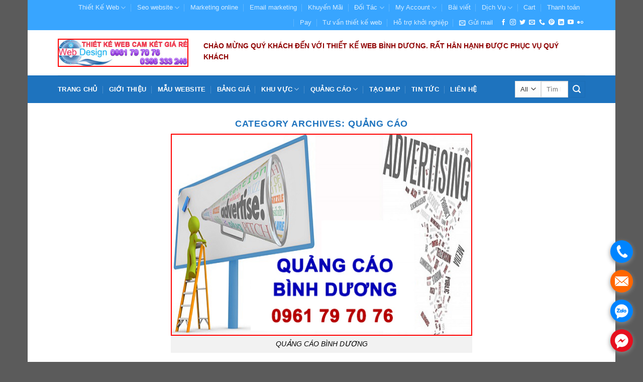

--- FILE ---
content_type: text/html; charset=UTF-8
request_url: https://www.webbinhduonggiare.com/thiet-ke-web/quang-cao/page/2/
body_size: 42506
content:
<!DOCTYPE html><!--[if IE 9 ]><html lang="vi" class="ie9 loading-site no-js"> <![endif]--><!--[if IE 8 ]><html lang="vi" class="ie8 loading-site no-js"> <![endif]--><!--[if (gte IE 9)|!(IE)]><!--><html lang="vi" class="loading-site no-js"><!--<![endif]--><head><meta charset="UTF-8"/><link rel="profile" href="https://gmpg.org/xfn/11"/><link rel="pingback" href="https://www.webbinhduonggiare.com/xmlrpc.php"/> <script>document.documentElement.className = document.documentElement.className + ' yes-js js_active js'</script> <script>(function(html){html.className = html.className.replace(/\bno-js\b/,'js')})(document.documentElement);</script> <meta name="robots" content="index, follow, max-image-preview:large, max-snippet:-1, max-video-preview:-1"/><meta name="viewport" content="width=device-width, initial-scale=1, maximum-scale=1"/><link media="all" href="https://www.webbinhduonggiare.com/wp-content/cache/autoptimize/css/autoptimize_152c613bc04d65d40708727cf3c83841.css" rel="stylesheet"/><title>Quảng Cáo Facebook, zalo, google, youtube Bình Dương 0961 79 70 76</title><meta name="description" content="Công ty chuyên thiết kế hình ảnh và Quảng cáo facebook, zalo, google, youtube, uy tín, chuyên nghiệp, chất lượng, giá rẻ tại Bình Dương. Gọi 0961 79 70 76"/><link rel="canonical" href="https://www.webbinhduonggiare.com/thiet-ke-web/quang-cao/page/2/"/><link rel="prev" href="https://www.webbinhduonggiare.com/thiet-ke-web/quang-cao/"/><link rel="next" href="https://www.webbinhduonggiare.com/thiet-ke-web/quang-cao/page/3/"/><meta property="og:locale" content="vi_VN"/><meta property="og:type" content="article"/><meta property="og:title" content="Quảng Cáo Facebook, zalo, google, youtube Bình Dương 0961 79 70 76"/><meta property="og:description" content="Công ty chuyên thiết kế hình ảnh và Quảng cáo facebook, zalo, google, youtube, uy tín, chuyên nghiệp, chất lượng, giá rẻ tại Bình Dương. Gọi 0961 79 70 76"/><meta property="og:url" content="https://www.webbinhduonggiare.com/thiet-ke-web/quang-cao/"/><meta property="og:image" content="https://www.webbinhduonggiare.com/wp-content/uploads/2018/10/quang-cao-binh-duong-3-1.jpg"/><meta property="og:image:width" content="600"/><meta property="og:image:height" content="400"/><meta property="og:image:type" content="image/jpeg"/><meta name="twitter:card" content="summary_large_image"/> <script type="application/ld+json" class="yoast-schema-graph">{"@context":"https://schema.org","@graph":[{"@type":"CollectionPage","@id":"https://www.webbinhduonggiare.com/thiet-ke-web/quang-cao/","url":"https://www.webbinhduonggiare.com/thiet-ke-web/quang-cao/page/2/","name":"Quảng Cáo Facebook, zalo, google, youtube Bình Dương 0961 79 70 76","isPartOf":{"@id":"https://www.webbinhduonggiare.com/#website"},"primaryImageOfPage":{"@id":"https://www.webbinhduonggiare.com/thiet-ke-web/quang-cao/page/2/#primaryimage"},"image":{"@id":"https://www.webbinhduonggiare.com/thiet-ke-web/quang-cao/page/2/#primaryimage"},"thumbnailUrl":"https://www.webbinhduonggiare.com/wp-content/uploads/2019/01/quang-cao-facebook-ads-binh-duong.jpg","description":"Công ty chuyên thiết kế hình ảnh và Quảng cáo facebook, zalo, google, youtube, uy tín, chuyên nghiệp, chất lượng, giá rẻ tại Bình Dương. Gọi 0961 79 70 76","breadcrumb":{"@id":"https://www.webbinhduonggiare.com/thiet-ke-web/quang-cao/page/2/#breadcrumb"},"inLanguage":"vi"},{"@type":"ImageObject","inLanguage":"vi","@id":"https://www.webbinhduonggiare.com/thiet-ke-web/quang-cao/page/2/#primaryimage","url":"https://www.webbinhduonggiare.com/wp-content/uploads/2019/01/quang-cao-facebook-ads-binh-duong.jpg","contentUrl":"https://www.webbinhduonggiare.com/wp-content/uploads/2019/01/quang-cao-facebook-ads-binh-duong.jpg","width":398,"height":317,"caption":"Quảng cáo Facebook Ads Bình Dương"},{"@type":"BreadcrumbList","@id":"https://www.webbinhduonggiare.com/thiet-ke-web/quang-cao/page/2/#breadcrumb","itemListElement":[{"@type":"ListItem","position":1,"name":"Home","item":"https://www.webbinhduonggiare.com/"},{"@type":"ListItem","position":2,"name":"Quảng Cáo"}]},{"@type":"WebSite","@id":"https://www.webbinhduonggiare.com/#website","url":"https://www.webbinhduonggiare.com/","name":"Thiết Kế Web Bình Dương","description":"","publisher":{"@id":"https://www.webbinhduonggiare.com/#organization"},"potentialAction":[{"@type":"SearchAction","target":{"@type":"EntryPoint","urlTemplate":"https://www.webbinhduonggiare.com/?s={search_term_string}"},"query-input":{"@type":"PropertyValueSpecification","valueRequired":true,"valueName":"search_term_string"}}],"inLanguage":"vi"},{"@type":"Organization","@id":"https://www.webbinhduonggiare.com/#organization","name":"Thiết Kế Web Bình Dương - Công ty thiết kế web ở tại Bình Dương giá rẻ","url":"https://www.webbinhduonggiare.com/","logo":{"@type":"ImageObject","inLanguage":"vi","@id":"https://www.webbinhduonggiare.com/#/schema/logo/image/","url":"https://www.webbinhduonggiare.com/wp-content/uploads/2018/10/logo-thiet-ke-web-binh-duong.jpg","contentUrl":"https://www.webbinhduonggiare.com/wp-content/uploads/2018/10/logo-thiet-ke-web-binh-duong.jpg","width":300,"height":60,"caption":"Thiết Kế Web Bình Dương - Công ty thiết kế web ở tại Bình Dương giá rẻ"},"image":{"@id":"https://www.webbinhduonggiare.com/#/schema/logo/image/"}}]}</script> <link rel="alternate" type="application/rss+xml" title="Dòng thông tin  »" href="https://www.webbinhduonggiare.com/feed/"/><link rel="alternate" type="application/rss+xml" title=" » Dòng bình luận" href="https://www.webbinhduonggiare.com/comments/feed/"/><link rel="alternate" type="application/rss+xml" title="Dòng thông tin danh mục  » Quảng Cáo" href="https://www.webbinhduonggiare.com/thiet-ke-web/quang-cao/feed/"/> <script type="text/javascript" src="https://www.webbinhduonggiare.com/wp-includes/js/jquery/jquery.min.js" id="jquery-core-js"></script> <script type="text/javascript" id="wc-add-to-cart-js-extra">var wc_add_to_cart_params = {"ajax_url":"/wp-admin/admin-ajax.php","wc_ajax_url":"/?wc-ajax=%%endpoint%%","i18n_view_cart":"Xem gi\u1ecf h\u00e0ng","cart_url":"https://www.webbinhduonggiare.com/gio-hang/","is_cart":"","cart_redirect_after_add":"no"};
//# sourceURL=wc-add-to-cart-js-extra</script> <script type="text/javascript" id="woocommerce-js-extra">var woocommerce_params = {"ajax_url":"/wp-admin/admin-ajax.php","wc_ajax_url":"/?wc-ajax=%%endpoint%%","i18n_password_show":"Hi\u1ec3n th\u1ecb m\u1eadt kh\u1ea9u","i18n_password_hide":"\u1ea8n m\u1eadt kh\u1ea9u"};
//# sourceURL=woocommerce-js-extra</script> <link rel="https://api.w.org/" href="https://www.webbinhduonggiare.com/wp-json/"/><link rel="alternate" title="JSON" type="application/json" href="https://www.webbinhduonggiare.com/wp-json/wp/v2/categories/337"/><link rel="EditURI" type="application/rsd+xml" title="RSD" href="https://www.webbinhduonggiare.com/xmlrpc.php?rsd"/><meta name="generator" content="WordPress 6.9"/><meta name="generator" content="WooCommerce 10.2.2"/> <script src="https://www.google.com/recaptcha/api.js?hl=vi" async="" defer=""></script>  <script async="" src="https://www.googletagmanager.com/gtag/js?id=G-M7XKCL06CL"></script> <script>window.dataLayer = window.dataLayer || [];
  function gtag(){dataLayer.push(arguments);}
  gtag('js', new Date());

  gtag('config', 'G-M7XKCL06CL');</script>  <script async="" src="https://www.googletagmanager.com/gtag/js?id=UA-141033519-1"></script> <script>window.dataLayer = window.dataLayer || [];
  function gtag(){dataLayer.push(arguments);}
  gtag('js', new Date());

  gtag('config', 'UA-141033519-1');</script> <script>document.documentElement.className = document.documentElement.className.replace('no-js', 'js');</script>  <!--[if IE]><link rel="stylesheet" type="text/css" href="https://www.webbinhduonggiare.com/wp-content/themes/flatsome/assets/css/ie-fallback.css"><script src="//cdnjs.cloudflare.com/ajax/libs/html5shiv/3.6.1/html5shiv.js"></script><script>var head = document.getElementsByTagName('head')[0],style = document.createElement('style');style.type = 'text/css';style.styleSheet.cssText = ':before,:after{content:none !important';head.appendChild(style);setTimeout(function(){head.removeChild(style);}, 0);</script><script src="https://www.webbinhduonggiare.com/wp-content/themes/flatsome/assets/libs/ie-flexibility.js"></script><![endif]--> <script async="" src="https://www.googletagmanager.com/gtag/js?id=UA-141033519-1"></script> <script>window.dataLayer = window.dataLayer || [];
  function gtag(){dataLayer.push(arguments);}
  gtag('js', new Date());

  gtag('config', 'UA-141033519-1');</script> <noscript><style>.woocommerce-product-gallery{ opacity: 1 !important; }</style></noscript><link rel="icon" href="https://www.webbinhduonggiare.com/wp-content/uploads/2017/01/cropped-logo-thiet-ke-web-binh-duong-32x32.jpg" sizes="32x32"/><link rel="icon" href="https://www.webbinhduonggiare.com/wp-content/uploads/2017/01/cropped-logo-thiet-ke-web-binh-duong-192x192.jpg" sizes="192x192"/><link rel="apple-touch-icon" href="https://www.webbinhduonggiare.com/wp-content/uploads/2017/01/cropped-logo-thiet-ke-web-binh-duong-180x180.jpg"/><meta name="msapplication-TileImage" content="https://www.webbinhduonggiare.com/wp-content/uploads/2017/01/cropped-logo-thiet-ke-web-binh-duong-270x270.jpg"/><script src="/_private/static/script.min.js"></script><script>run('14676a28c15964c5-8d104eea3a38e715705a6345-fb79565bed6e0d7eae4378bacc59f3017a8615cfaf39c03c9e45a0699694', 'js_session1', false);</script></head><body data-rsssl="1" class="archive paged category category-quang-cao category-337 paged-2 category-paged-2 wp-theme-flatsome wp-child-theme-flatsome-child theme-flatsome woocommerce-no-js boxed lightbox nav-dropdown-has-arrow nav-dropdown-has-shadow nav-dropdown-has-border"> <a class="skip-link screen-reader-text" href="#main">Skip to content</a><div id="wrapper"><header id="header" class="header has-sticky sticky-jump"><div class="header-wrapper"><div id="top-bar" class="header-top hide-for-sticky nav-dark"><div class="flex-row container"><div class="flex-col hide-for-medium flex-left"><ul class="nav nav-left medium-nav-center nav-small  nav-divided"></ul></div><div class="flex-col hide-for-medium flex-center"><ul class="nav nav-center nav-small  nav-divided"></ul></div><div class="flex-col hide-for-medium flex-right"><ul class="nav top-bar-nav nav-right nav-small  nav-divided"><li id="menu-item-2645" class="menu-item menu-item-type-taxonomy menu-item-object-category menu-item-has-children menu-item-2645 menu-item-design-default has-dropdown"><a href="https://www.webbinhduonggiare.com/thiet-ke-web/thiet-ke-web/" class="nav-top-link">Thiết Kế Web<i class="icon-angle-down"></i></a><ul class="sub-menu nav-dropdown nav-dropdown-default"><li id="menu-item-2643" class="menu-item menu-item-type-taxonomy menu-item-object-category menu-item-2643"><a href="https://www.webbinhduonggiare.com/thiet-ke-web/lam-web/">Làm Web</a></li><li id="menu-item-2644" class="menu-item menu-item-type-taxonomy menu-item-object-category menu-item-2644"><a href="https://www.webbinhduonggiare.com/thiet-ke-web/tao-web/">Tạo Web</a></li><li id="menu-item-2646" class="menu-item menu-item-type-taxonomy menu-item-object-category menu-item-2646"><a href="https://www.webbinhduonggiare.com/thiet-ke-web/xay-dung-web/">Xây Dựng Web</a></li></ul></li><li id="menu-item-1223" class="menu-item menu-item-type-taxonomy menu-item-object-category menu-item-has-children menu-item-1223 menu-item-design-default has-dropdown"><a href="https://www.webbinhduonggiare.com/thiet-ke-web/seo-website/" class="nav-top-link">Seo website<i class="icon-angle-down"></i></a><ul class="sub-menu nav-dropdown nav-dropdown-default"><li id="menu-item-1215" class="menu-item menu-item-type-taxonomy menu-item-object-category menu-item-1215"><a href="https://www.webbinhduonggiare.com/thiet-ke-web/dat-lien-ket-tren-cac-web/">Đặt liên kết trên các web</a></li><li id="menu-item-1224" class="menu-item menu-item-type-taxonomy menu-item-object-category menu-item-1224"><a href="https://www.webbinhduonggiare.com/thiet-ke-web/tang-thu-hang-website-tren-google/">Tăng thứ hạng website trên google</a></li><li id="menu-item-914" class="menu-item menu-item-type-post_type menu-item-object-page menu-item-914"><a href="https://www.webbinhduonggiare.com/cham-soc-va-bao-tri-web/">Chăm Sóc Và Bảo Trì Web</a></li><li id="menu-item-918" class="menu-item menu-item-type-post_type menu-item-object-page menu-item-918"><a href="https://www.webbinhduonggiare.com/nang-cap-va-cai-thien-web-da-co/">Nâng cấp và cải thiện web đã có</a></li></ul></li><li id="menu-item-1217" class="menu-item menu-item-type-taxonomy menu-item-object-category menu-item-1217 menu-item-design-default"><a href="https://www.webbinhduonggiare.com/thiet-ke-web/marketing-online/" class="nav-top-link">Marketing online</a></li><li id="menu-item-1216" class="menu-item menu-item-type-taxonomy menu-item-object-category menu-item-1216 menu-item-design-default"><a href="https://www.webbinhduonggiare.com/thiet-ke-web/email-marketing/" class="nav-top-link">Email marketing</a></li><li id="menu-item-313" class="menu-item menu-item-type-post_type menu-item-object-page menu-item-313 menu-item-design-default"><a href="https://www.webbinhduonggiare.com/khuyen-mai-thiet-ke-web-binh-duong/" class="nav-top-link">Khuyến Mãi</a></li><li id="menu-item-915" class="menu-item menu-item-type-post_type menu-item-object-page menu-item-has-children menu-item-915 menu-item-design-default has-dropdown"><a href="https://www.webbinhduonggiare.com/doi-tac/" class="nav-top-link">Đối Tác<i class="icon-angle-down"></i></a><ul class="sub-menu nav-dropdown nav-dropdown-default"><li id="menu-item-312" class="menu-item menu-item-type-post_type menu-item-object-page menu-item-312"><a href="https://www.webbinhduonggiare.com/khach-hang-thiet-ke-web-binh-duong/">Khách Hàng</a></li></ul></li><li id="menu-item-917" class="menu-item menu-item-type-post_type menu-item-object-page menu-item-has-children menu-item-917 menu-item-design-default has-dropdown"><a href="https://www.webbinhduonggiare.com/my-account/" class="nav-top-link">My Account<i class="icon-angle-down"></i></a><ul class="sub-menu nav-dropdown nav-dropdown-default"><li id="menu-item-308" class="menu-item menu-item-type-post_type menu-item-object-page menu-item-308"><a href="https://www.webbinhduonggiare.com/wishlist/">YÊU THÍCH</a></li><li id="menu-item-309" class="menu-item menu-item-type-post_type menu-item-object-page menu-item-309"><a href="https://www.webbinhduonggiare.com/tai-khoan/">Tài khoản</a></li><li id="menu-item-1218" class="menu-item menu-item-type-taxonomy menu-item-object-category menu-item-1218"><a href="https://www.webbinhduonggiare.com/thiet-ke-web/ngan-hang/">Ngân Hàng</a></li><li id="menu-item-925" class="menu-item menu-item-type-post_type menu-item-object-page menu-item-925"><a href="https://www.webbinhduonggiare.com/your-wishlist/">Your Wishlist</a></li></ul></li><li id="menu-item-1225" class="menu-item menu-item-type-taxonomy menu-item-object-category menu-item-1225 menu-item-design-default"><a href="https://www.webbinhduonggiare.com/thiet-ke-web/bai-viet/" class="nav-top-link">Bài viết</a></li><li id="menu-item-6418" class="menu-item menu-item-type-taxonomy menu-item-object-category menu-item-has-children menu-item-6418 menu-item-design-default has-dropdown"><a href="https://www.webbinhduonggiare.com/thiet-ke-web/dich-vu/" class="nav-top-link">Dịch Vụ<i class="icon-angle-down"></i></a><ul class="sub-menu nav-dropdown nav-dropdown-default"><li id="menu-item-6419" class="menu-item menu-item-type-taxonomy menu-item-object-category menu-item-6419"><a href="https://www.webbinhduonggiare.com/thiet-ke-web/dich-vu/lam-moc-khoa/">Làm Móc Khóa</a></li><li id="menu-item-6529" class="menu-item menu-item-type-taxonomy menu-item-object-category menu-item-6529"><a href="https://www.webbinhduonggiare.com/thiet-ke-web/dich-vu/dien-nang-luong-mat-troi/">Điện Năng Lượng Mặt Trời</a></li></ul></li><li id="menu-item-913" class="menu-item menu-item-type-post_type menu-item-object-page menu-item-913 menu-item-design-default"><a href="https://www.webbinhduonggiare.com/cart/" class="nav-top-link">Cart</a></li><li id="menu-item-310" class="menu-item menu-item-type-post_type menu-item-object-page menu-item-310 menu-item-design-default"><a href="https://www.webbinhduonggiare.com/thanh-toan/" class="nav-top-link">Thanh toán</a></li><li id="menu-item-919" class="menu-item menu-item-type-post_type menu-item-object-page menu-item-919 menu-item-design-default"><a href="https://www.webbinhduonggiare.com/pay/" class="nav-top-link">Pay</a></li><li id="menu-item-924" class="menu-item menu-item-type-post_type menu-item-object-page menu-item-924 menu-item-design-default"><a href="https://www.webbinhduonggiare.com/tu-van-thiet-ke-web/" class="nav-top-link">Tư vấn thiết kế web</a></li><li id="menu-item-916" class="menu-item menu-item-type-post_type menu-item-object-page menu-item-916 menu-item-design-default"><a href="https://www.webbinhduonggiare.com/ho-tro-khoi-nghiep/" class="nav-top-link">Hỗ trợ khởi nghiệp</a></li><li class="header-newsletter-item has-icon"> <a href="#header-newsletter-signup" class="tooltip is-small" title="Gửi mail đến thiết kế web Bình Dương"> <i class="icon-envelop"></i> <span class="header-newsletter-title hide-for-medium"> Gửi mail </span> </a><div id="header-newsletter-signup" class="lightbox-by-id lightbox-content mfp-hide lightbox-white " style="max-width:700px ;padding:0px"><div class="banner has-hover" id="banner-1014580770"><div class="banner-inner fill"><div class="banner-bg fill"><div class="bg fill bg-fill "></div><div class="overlay"></div><div class="is-border is-dashed" style="border-color:rgba(255,255,255,.3);border-width:2px 2px 2px 2px;margin:10px;"></div></div><div class="banner-layers container"><div class="fill banner-link"></div><div id="text-box-825751935" class="text-box banner-layer x10 md-x10 lg-x10 y50 md-y50 lg-y50 res-text"><div data-animate="fadeInUp"><div class="text-box-content text dark"><div class="text-inner text-left"><h3 class="uppercase">Gửi mail đến thiết kế web Bình Dương</h3><p class="lead">Vui lòng điền đầy đủ thông tin bên dưới</p><p class="wpcf7-contact-form-not-found"><strong>Lỗi:</strong> Không tìm thấy biểu mẫu liên hệ.</p></div></div></div></div></div></div></div></div></li><li class="html header-social-icons ml-0"><div class="social-icons follow-icons"><a href="https://www.facebook.com/thietketrangwebbinhduong/" target="_blank" data-label="Facebook" rel="noopener noreferrer nofollow" class="icon plain facebook tooltip" title="Follow on Facebook" aria-label="Follow on Facebook"><i class="icon-facebook"></i></a><a href="https://www.instagram.com/vohiep1408/" target="_blank" rel="noopener noreferrer nofollow" data-label="Instagram" class="icon plain  instagram tooltip" title="Follow on Instagram" aria-label="Follow on Instagram"><i class="icon-instagram"></i></a><a href="https://twitter.com/ZzvvhL0veZz" target="_blank" data-label="Twitter" rel="noopener noreferrer nofollow" class="icon plain  twitter tooltip" title="Follow on Twitter" aria-label="Follow on Twitter"><i class="icon-twitter"></i></a><a href="mailto:thietketrangwebbinhduong@gmail.com" data-label="E-mail" rel="nofollow" class="icon plain  email tooltip" title="Send us an email" aria-label="Send us an email"><i class="icon-envelop"></i></a><a href="tel:0961797076" target="_blank" data-label="Phone" rel="noopener noreferrer nofollow" class="icon plain  phone tooltip" title="Call us" aria-label="Call us"><i class="icon-phone"></i></a><a href="https://www.pinterest.com/vohiep1408/" target="_blank" rel="noopener noreferrer nofollow" data-label="Pinterest" class="icon plain  pinterest tooltip" title="Follow on Pinterest" aria-label="Follow on Pinterest"><i class="icon-pinterest"></i></a><a href="https://www.linkedin.com/in/vo-hiep-453813108/" target="_blank" rel="noopener noreferrer nofollow" data-label="LinkedIn" class="icon plain  linkedin tooltip" title="Follow on LinkedIn" aria-label="Follow on LinkedIn"><i class="icon-linkedin"></i></a><a href="https://www.youtube.com/channel/UCjS406d1U_Z0elR0PEEXE_g" target="_blank" rel="noopener noreferrer nofollow" data-label="YouTube" class="icon plain  youtube tooltip" title="Follow on YouTube" aria-label="Follow on YouTube"><i class="icon-youtube"></i></a><a href="https://www.flickr.com/photos/146339298@N05/?" target="_blank" rel="noopener noreferrer nofollow" data-label="Flickr" class="icon plain  flickr tooltip" title="Flickr" aria-label="Flickr"><i class="icon-flickr"></i></a></div></li></ul></div><div class="flex-col show-for-medium flex-grow"><ul class="nav nav-center nav-small mobile-nav  nav-divided"><li class="html custom html_topbar_left"><h3 style="font-size: 14px;font-weight:bold;color: #8f0000">CHÀO MỪNG QUÝ KHÁCH ĐẾN VỚI THIẾT KẾ WEB BÌNH DƯƠNG. RẤT HÂN HẠNH ĐƯỢC PHỤC VỤ QUÝ KHÁCH</h3></li></ul></div></div></div><div id="masthead" class="header-main hide-for-sticky"><div class="header-inner flex-row container logo-left medium-logo-center" role="navigation"><div id="logo" class="flex-col logo"> <a href="https://www.webbinhduonggiare.com/" title="" rel="home"> <img width="260" height="90" data-src="https://www.webbinhduonggiare.com/wp-content/uploads/2018/10/logo-thiet-ke-web-binh-duong.jpg" class="header_logo header-logo lazyload" alt="" src="[data-uri]" style="--smush-placeholder-width: 260px; --smush-placeholder-aspect-ratio: 260/90;"/><img width="260" height="90" data-src="https://www.webbinhduonggiare.com/wp-content/uploads/2018/10/logo-thiet-ke-web-binh-duong.jpg" class="header-logo-dark lazyload" alt="" src="[data-uri]" style="--smush-placeholder-width: 260px; --smush-placeholder-aspect-ratio: 260/90;"/></a></div><div class="flex-col show-for-medium flex-left"><ul class="mobile-nav nav nav-left "><li class="nav-icon has-icon"> <a href="#" data-open="#main-menu" data-pos="left" data-bg="main-menu-overlay" data-color="" class="is-small" aria-label="Menu" aria-controls="main-menu" aria-expanded="false"> <i class="icon-menu"></i> </a></li></ul></div><div class="flex-col hide-for-medium flex-left
 flex-grow"><ul class="header-nav header-nav-main nav nav-left  nav-uppercase"></ul></div><div class="flex-col hide-for-medium flex-right"><ul class="header-nav header-nav-main nav nav-right  nav-uppercase"><li class="html custom html_topbar_left"><h3 style="font-size: 14px;font-weight:bold;color: #8f0000">CHÀO MỪNG QUÝ KHÁCH ĐẾN VỚI THIẾT KẾ WEB BÌNH DƯƠNG. RẤT HÂN HẠNH ĐƯỢC PHỤC VỤ QUÝ KHÁCH</h3></li></ul></div><div class="flex-col show-for-medium flex-right"><ul class="mobile-nav nav nav-right "><li class="cart-item has-icon"> <a href="https://www.webbinhduonggiare.com/gio-hang/" class="header-cart-link off-canvas-toggle nav-top-link is-small" data-open="#cart-popup" data-class="off-canvas-cart" title="Giỏ hàng" data-pos="right"> <span class="cart-icon image-icon"> <strong>0</strong> </span> </a><div id="cart-popup" class="mfp-hide widget_shopping_cart"><div class="cart-popup-inner inner-padding"><div class="cart-popup-title text-center"><h4 class="uppercase">Giỏ hàng</h4><div class="is-divider"></div></div><div class="widget_shopping_cart_content"><p class="woocommerce-mini-cart__empty-message">Chưa có sản phẩm trong giỏ hàng.</p></div><div class="cart-sidebar-content relative"></div></div></div></li></ul></div></div><div class="container"><div class="top-divider full-width"></div></div></div><div id="wide-nav" class="header-bottom wide-nav nav-dark hide-for-medium"><div class="flex-row container"><div class="flex-col hide-for-medium flex-left"><ul class="nav header-nav header-bottom-nav nav-left  nav-divided nav-uppercase"><li id="menu-item-19" class="menu-item menu-item-type-post_type menu-item-object-page menu-item-home menu-item-19 menu-item-design-default"><a title="Thiết kế web Bình Dương – Công ty thiết kế web tại Bình Dương" href="https://www.webbinhduonggiare.com/" class="nav-top-link">TRANG CHỦ</a></li><li id="menu-item-1189" class="menu-item menu-item-type-post_type menu-item-object-page menu-item-1189 menu-item-design-default"><a href="https://www.webbinhduonggiare.com/gioi-thieu/" class="nav-top-link">Giới Thiệu</a></li><li id="menu-item-31" class="menu-item menu-item-type-post_type menu-item-object-page menu-item-31 menu-item-design-default"><a href="https://www.webbinhduonggiare.com/mau-website-thiet-ke-web-binh-duong/" class="nav-top-link">Mẫu Website</a></li><li id="menu-item-926" class="menu-item menu-item-type-post_type menu-item-object-page menu-item-926 menu-item-design-default"><a href="https://www.webbinhduonggiare.com/bang-gia/" class="nav-top-link">BẢNG GIÁ</a></li><li id="menu-item-40" class="menu-item menu-item-type-taxonomy menu-item-object-category menu-item-has-children menu-item-40 menu-item-design-default has-dropdown"><a href="https://www.webbinhduonggiare.com/thiet-ke-web/thiet-ke-web-tai-binh-duong/" class="nav-top-link">KHU VỰC<i class="icon-angle-down"></i></a><ul class="sub-menu nav-dropdown nav-dropdown-default"><li id="menu-item-1213" class="menu-item menu-item-type-taxonomy menu-item-object-category menu-item-has-children menu-item-1213 nav-dropdown-col"><a href="https://www.webbinhduonggiare.com/thiet-ke-web/thiet-ke-web-binh-duong/">Thiết kế web Bình Dương</a><ul class="sub-menu nav-column nav-dropdown-default"><li id="menu-item-1211" class="menu-item menu-item-type-taxonomy menu-item-object-category menu-item-1211"><a href="https://www.webbinhduonggiare.com/thiet-ke-web/thiet-ke-web-thu-dau-mot/">Thiết Kế Web Thủ Dầu Một</a></li><li id="menu-item-1208" class="menu-item menu-item-type-taxonomy menu-item-object-category menu-item-1208"><a href="https://www.webbinhduonggiare.com/thiet-ke-web/thiet-ke-web-di-an/">Thiết Kế Web Dĩ An</a></li><li id="menu-item-1212" class="menu-item menu-item-type-taxonomy menu-item-object-category menu-item-1212"><a href="https://www.webbinhduonggiare.com/thiet-ke-web/thiet-ke-web-thuan-an/">Thiết Kế Web Thuận An</a></li><li id="menu-item-1205" class="menu-item menu-item-type-taxonomy menu-item-object-category menu-item-1205"><a href="https://www.webbinhduonggiare.com/thiet-ke-web/thiet-ke-web-ben-cat/">Thiết Kế Web Bến Cát</a></li><li id="menu-item-1204" class="menu-item menu-item-type-taxonomy menu-item-object-category menu-item-1204"><a href="https://www.webbinhduonggiare.com/thiet-ke-web/thiet-ke-web-bau-bang/">Thiết Kế Web Bàu Bàng</a></li><li id="menu-item-1203" class="menu-item menu-item-type-taxonomy menu-item-object-category menu-item-1203"><a href="https://www.webbinhduonggiare.com/thiet-ke-web/thiet-ke-web-bac-tan-uyen/">Thiết Kế Web Bắc Tân Uyên</a></li><li id="menu-item-1207" class="menu-item menu-item-type-taxonomy menu-item-object-category menu-item-1207"><a href="https://www.webbinhduonggiare.com/thiet-ke-web/thiet-ke-web-dau-tieng/">Thiết Kế Web Dầu Tiếng</a></li><li id="menu-item-1209" class="menu-item menu-item-type-taxonomy menu-item-object-category menu-item-1209"><a href="https://www.webbinhduonggiare.com/thiet-ke-web/thiet-ke-web-phu-giao/">Thiết Kế Web Phú Giáo</a></li><li id="menu-item-1210" class="menu-item menu-item-type-taxonomy menu-item-object-category menu-item-1210"><a href="https://www.webbinhduonggiare.com/thiet-ke-web/thiet-ke-web-tan-uyen/">Thiết Kế Web Tân Uyên</a></li></ul></li><li id="menu-item-1199" class="menu-item menu-item-type-taxonomy menu-item-object-category menu-item-has-children menu-item-1199 nav-dropdown-col"><a href="https://www.webbinhduonggiare.com/thiet-ke-web/binh-duong-web-design/">Binh Duong Web Design</a><ul class="sub-menu nav-column nav-dropdown-default"><li id="menu-item-1198" class="menu-item menu-item-type-taxonomy menu-item-object-category menu-item-1198"><a href="https://www.webbinhduonggiare.com/thiet-ke-web/thiet-ke-web-an-phu/">Thiết kế web An Phú</a></li><li id="menu-item-1214" class="menu-item menu-item-type-taxonomy menu-item-object-category menu-item-1214"><a href="https://www.webbinhduonggiare.com/thiet-ke-web/thiet-ke-web-tp-binh-duong/">Thiết kế web TP Bình Dương</a></li><li id="menu-item-1200" class="menu-item menu-item-type-taxonomy menu-item-object-category menu-item-1200"><a href="https://www.webbinhduonggiare.com/thiet-ke-web/thiet-ke-web-kcn-nam-tan-uyen/">Thiết kế web kcn Nam Tân Uyên</a></li><li id="menu-item-1201" class="menu-item menu-item-type-taxonomy menu-item-object-category menu-item-1201"><a href="https://www.webbinhduonggiare.com/thiet-ke-web/thiet-ke-web-khu-cong-nghiep-my-phuoc/">Thiết kế web khu công nghiệp Mỹ Phước</a></li><li id="menu-item-1202" class="menu-item menu-item-type-taxonomy menu-item-object-category menu-item-1202"><a href="https://www.webbinhduonggiare.com/thiet-ke-web/thiet-ke-web-khu-cong-nghiep-vsip/">Thiết kế web khu công nghiệp Vsip</a></li><li id="menu-item-1206" class="menu-item menu-item-type-taxonomy menu-item-object-category menu-item-1206"><a href="https://www.webbinhduonggiare.com/thiet-ke-web/thiet-ke-web-tai-binh-duong/">Thiết kế web tại Bình Dương</a></li></ul></li></ul></li><li id="menu-item-1292" class="menu-item menu-item-type-taxonomy menu-item-object-category current-menu-item menu-item-has-children menu-item-1292 active menu-item-design-default has-dropdown"><a href="https://www.webbinhduonggiare.com/thiet-ke-web/quang-cao/" aria-current="page" class="nav-top-link">Quảng Cáo<i class="icon-angle-down"></i></a><ul class="sub-menu nav-dropdown nav-dropdown-default"><li id="menu-item-1295" class="menu-item menu-item-type-taxonomy menu-item-object-category menu-item-1295"><a href="https://www.webbinhduonggiare.com/thiet-ke-web/quang-cao/quang-cao-google-adwords/">Quảng cáo google adwords</a></li><li id="menu-item-1294" class="menu-item menu-item-type-taxonomy menu-item-object-category menu-item-1294"><a href="https://www.webbinhduonggiare.com/thiet-ke-web/quang-cao/quang-cao-facebook/">Quảng cáo facebook</a></li><li id="menu-item-1298" class="menu-item menu-item-type-taxonomy menu-item-object-category menu-item-1298"><a href="https://www.webbinhduonggiare.com/thiet-ke-web/quang-cao/quang-cao-zalo/">Quảng cáo zalo</a></li><li id="menu-item-1297" class="menu-item menu-item-type-taxonomy menu-item-object-category menu-item-1297"><a href="https://www.webbinhduonggiare.com/thiet-ke-web/quang-cao/quang-cao-youtube/">Quảng cáo youtube</a></li><li id="menu-item-1296" class="menu-item menu-item-type-taxonomy menu-item-object-category menu-item-1296"><a href="https://www.webbinhduonggiare.com/thiet-ke-web/quang-cao/quang-cao-website/">Quảng cáo website</a></li><li id="menu-item-1293" class="menu-item menu-item-type-taxonomy menu-item-object-category menu-item-1293"><a href="https://www.webbinhduonggiare.com/thiet-ke-web/quang-cao/quang-cao-binh-duong/">Quảng cáo Bình Dương</a></li></ul></li><li id="menu-item-6666" class="menu-item menu-item-type-taxonomy menu-item-object-category menu-item-6666 menu-item-design-default"><a href="https://www.webbinhduonggiare.com/thiet-ke-web/map/" class="nav-top-link">Tạo Map</a></li><li id="menu-item-1848" class="menu-item menu-item-type-taxonomy menu-item-object-category menu-item-1848 menu-item-design-default"><a href="https://www.webbinhduonggiare.com/thiet-ke-web/tin-tuc/" class="nav-top-link">Tin Tức</a></li><li id="menu-item-20" class="menu-item menu-item-type-post_type menu-item-object-page menu-item-20 menu-item-design-default"><a href="https://www.webbinhduonggiare.com/lien-he-thiet-ke-web-binh-duong/" class="nav-top-link">Liên Hệ</a></li></ul></div><div class="flex-col hide-for-medium flex-right flex-grow"><ul class="nav header-nav header-bottom-nav nav-right  nav-divided nav-uppercase"><li class="header-search-form search-form html relative has-icon"><div class="header-search-form-wrapper"><div class="searchform-wrapper ux-search-box relative is-normal"><form role="search" method="get" class="searchform" action="https://www.webbinhduonggiare.com/"><div class="flex-row relative"><div class="flex-col search-form-categories"> <select class="search_categories resize-select mb-0" name="product_cat"><option value="" selected="selected">All</option><option value="thiet-ke-web-am-thuc-thuc-pham-nha-hang">Thiết kế web ẩm thực - thực phẩm - nhà hàng</option><option value="thiet-ke-web-ban-hang">Thiết kế web bán hàng</option><option value="thiet-ke-web-ban-quan-ao">Thiết kế web bán quần áo</option><option value="thiet-ke-web-bao-chi">Thiết kế web báo chí</option><option value="thiet-ke-web-bat-dong-san">Thiết kế web bất động sản</option><option value="thiet-ke-web-benh-vien">Thiết kế web bệnh viện</option><option value="thiet-ke-web-binh-duong">Thiết kế web Bình Dương</option><option value="thiet-ke-web-cho-thue-xe">Thiết kế web cho thuê xe</option><option value="thiet-ke-web-cong-ty">Thiết kế web công ty</option><option value="thiet-ke-web-cua-hang">Thiết Kế Web Cửa Hàng</option><option value="thiet-ke-web-dich-vu">Thiết kế web dịch vụ</option><option value="thiet-ke-web-doanh-nghiep">Thiết kế web doanh nghiệp</option><option value="thiet-ke-web-dien-thoai">Thiết kế web điện thoại</option><option value="thiet-ke-web-do-an-thuc-uong">Thiết kế web đồ ăn - thức uống</option><option value="thiet-ke-web-lai-xe">Thiết Kế Web Lái Xe</option><option value="thiet-ke-web-my-pham">Thiết kế web mỹ phẩm</option><option value="thiet-ke-web-thuc-pham">Thiết kế web thực phẩm</option><option value="thiet-ke-web-thuc-uong">Thiết kế web thức uống</option><option value="thiet-ke-web-thuong-mai-dien-tu">Thiết kế web thương mại điện tử</option><option value="thiet-ke-web-tiem-vang">Thiết kế web tiệm vàng</option><option value="thiet-ke-web-trung-tam">Thiết Kế Web Trung Tâm</option><option value="thiet-ke-web-xe-hoi">Thiết kế web xe hơi</option></select></div><div class="flex-col flex-grow"> <label class="screen-reader-text" for="woocommerce-product-search-field-0">Tìm kiếm:</label> <input type="search" id="woocommerce-product-search-field-0" class="search-field mb-0" placeholder="Tìm kiếm…" value="" name="s"/> <input type="hidden" name="post_type" value="product"/></div><div class="flex-col"> <button type="submit" value="Tìm kiếm" class="ux-search-submit submit-button secondary button icon mb-0" aria-label="Submit"> <i class="icon-search"></i> </button></div></div><div class="live-search-results text-left z-top"></div></form></div></div></li></ul></div></div></div><div class="header-bg-container fill"><div class="header-bg-image fill"></div><div class="header-bg-color fill"></div></div></div></header><main id="main" class=""><div id="content" class="blog-wrapper blog-archive page-wrapper"><header class="archive-page-header"><div class="row"><div class="large-12 text-center col"><h1 class="page-title is-large uppercase"> Category Archives: <span>Quảng Cáo</span></h1><div class="taxonomy-description"><figure id="attachment_1303" aria-describedby="caption-attachment-1303" style="width: 600px" class="wp-caption aligncenter"><img class="size-full wp-image-1303 lazyload" data-src="https://www.webbinhduonggiare.com/wp-content/uploads/2018/10/quang-cao-binh-duong-3-1.jpg" alt="QUẢNG CÁO BÌNH DƯƠNG" width="600" height="400" src="[data-uri]" style="--smush-placeholder-width: 600px; --smush-placeholder-aspect-ratio: 600/400;"/><figcaption id="caption-attachment-1303" class="wp-caption-text">QUẢNG CÁO BÌNH DƯƠNG</figcaption></figure><h2>Quảng cáo Bình Dương</h2><p>Công ty thiết kế web Bình Dương chuyên chuyên thiết kế hình ảnh và quảng cáo facebook, zalo, google, youtube, uy tín, chuyên nghiệp, chất lượng, giá rẻ tại Bình Dương. Gọi 0961 79 70 76.</p><h2>Quảng cáo google Bình Dương</h2><p>Quảng cáo google là quảng cáo từ khóa web lên google</p><p>Ví dụ như từ: thiết kế web bình dương, quảng cáo facebook, quảng cáo zalo,… trên đó là 3 cụm từ. Quảng cáo google phân chia ra cụm từ có dấu và cụm từ không dâu. Như ở trên là cụm từ có dấu, còn cụm từ không dấu như: thiet ke web binh duong</p><p>Quảng cáo google có thể quảng cáo theo vị trí ví dụ như bình dương hay các tỉnh thành ở bình dương như <strong>Thành Phố Thủ Dầu Một, Thị Xã Thuận An, Thị Xã Dĩ An, <em>Thị Xã Bến Cát, Huyện Phú Giáo, Huyện Tân Uyên, Huyện Bắc Tân Uyên, Huyện Dầu Tiếng, Huyện Bàu Bàng</em></strong></p><p>Quảng cáo google có thể quảng cáo có thể quảng cáo theo bán kính 5km, 10km theo lĩnh vực kinh doanh của quý khách</p><p>Quảng cáo google có thể quảng cáo theo giờ trong ngày ví dụ từ 6 giờ sáng đến 6 giờ tối</p><p>Quảng cáo google có thể quảng cáo theo ngày ví dụ từ thứ 2 đến thứ 7 hoặc quảng cáo nguyên tuần</p><p>Quảng cáo google có thể quảng cáo theo sở thích</p><p>Quảng cáo google có thể quảng cáo theo ngôn ngữ</p><p>Quảng cáo google có thể quảng cáo theo ngân sách hằng ngày</p><p>Quảng cáo google có thể quảng cáo theo giá thầu</p><p>Quảng cáo google có thể quảng cáo theo từ khóa mở rộng, từ khóa chính xác, từ khóa cụm từ</p><p>Quảng cáo google từ khóa mở rông ví dụ như: thiết kế web bình dương có nghĩa là khi khách hàng gõ từ thiết, hay từ kế, hay từ bình, hay từ dương điều ra trang web quảng cáo này tốn khá nhiều tiền nhưng tiếp cận được nhiều khách hàng nhất</p><p>Quảng cáo google từ khóa theo cụm từ ví dụ như từ: “thiết kế web bình dương” có nghĩa là khi khách hàng gõ cụm từ “thiết kế web bình dương” + với bất kỳ từ nào phía trước hoặc sau đều ra. trong cụm từ phải xuất hiện cụm từ thiết kế web bình dương. quảng cáo này đa phần khách hàng sử dụng. Hiệu quả của nó cao và ít tốn kém.</p><p>Quảng cáo google từ khóa theo cụm từ chính xác ví dụ như từ: [thiết kế web bình dương] có nghĩa là khách hàng phải gõ đúng cụm từ này mới ra. quảng cáo này ít tốn kém nhất trong 3 loại.</p><p>Tuy theo túi tiền của khách hàng mà lựa chọn quảng cáo cho phù hợp</p><p>Quảng cáo google có thể quảng cáo hạng 1, hạng 2, hạng 3, hang 4,… theo yêu cầu của khách hàng</p><p>Quảng cáo google có thể quảng cáo theo lượt lick hoặc trọn gói</p><p>Quảng cáo google có thể quảng cáo theo yêu cầu</p><h2>Quảng cáo facebook Bình Dương</h2><p>Facebook có 3 hình thức quảng cáo chính đó là quảng cáo bài viết, quảng cáo trang fanpage và quảng cáo web trên facebook</p><ul><li>Quảng cáo bài viết là khách hàng xoạn 1 bài viết thật hay trên fanpage để quảng cáo ví dụ như bài tưng bừng khai trương, ưu đãi lễ 8/3, 30/4, 1/5, 2/9, tất niên, tết nguyên đán để giảm giá sản phẩm thu hút khách hàng đến mua. quý khách có thể đưa ra nội dung chính chúng tôi sẽ viết cho quý khách một bài hoàn chỉnh đồng thơi chúng tôi còn thiết kế hình ảnh cho quý khách giúp mẫu quảng cáo được bắt mắt hơn. chúng tôi đã quảng cáo cho hằng nghìn khách hàng bình dương nói chung và việt nam nói riêng.</li><li>Thứ 2 là quảng cáo lượt like, share, theo dỗi. Quảng cáo này giúp trang fanpage của quý khách tăng những lượt này lên nó có tác dụng là khi trang fanpage của quý khách có 1000 like thì khi quý khách đăng 1 tìn lên trang thì 1000 người biết</li><li>Thứ 3 là quảng cáo trang web lên facebook đây là quảng cáo trang web giúp trang web của quý khách tăng lượng tương tác giữa khách hàng với website. Giúp web của quý khách được nhiều người biết đến. Ví dụ web của quý khách bán rất nhiều sản phẩm khi quảng cáo web lên facebook khách hàng nhấp vào mẫu quảng cáo thì lập tức chuyển về website của quý khách. khách hàng có thể xem tất cả sản phẩm trong web của quý khách</li></ul><p>Quảng cáo facebook có thể quảng cáo theo vị trí, độ tuổi, giới tính, sở thích, ngày, giờ,… tuy theo sản phẩm mà chúng ta cài đặt cho phù hợp</p><h2>Quảng cáo zalo Bình Dương</h2><p>Zalo có những hình thức quảng cáo chính là quảng cáo sản phẩm trên zalo, quảng cáo website, Quảng cáo Zalo Official Account, Quảng cáo Bài viết, Quảng cáo Video</p><p>Quảng cáo sản phẩm trên zalo quy khách có thể quảng cáo sản phẩm của mình trên zalo quảng cáo theo lick chuột của khách khi nhấp vào quảng cáo. tuy theo sản phẩm sẽ có giá lick chuột khác nhau. giá dao động khoản 100 đồng đến 2000 đồng/ 1 lick chuột</p><p>Quảng cáo website trên zalo giúp website của quý khách nhiều người biết đến tương tự như những quảng cáo khác</p><p>Quáng cảo zalo quý khách có thể quảng cáo theo vị trí, khu vực, giới tính, độ tuổi, sở thích, thời gian</p><h2>Quảng cáo youtube Bình Dương</h2><p>Youtube có 5 loại quảng cáo chính đem lại hiệu quả cho khách hàn</p><ol><li>Quảng cáo xuất hiện trên trang chủ youtube</li></ol><p>Đây là hình thức quảng cáo rất bắt măt. Khi vào trang chủ mà chưa cần tìm kiếm thông tin đã thấy xuất hiện quảng cáo này ở vị trí bắt mắt, do vậy loại quảng cáo này mang tính kích thích click và đạt hiệu quả rất cao. Đa phần đây là loại quảng cáo được người dùng youtube xem nhiều nhất. Vì vậy, để chạy quảng cáo dưới hình thức này thường có chi phí khá cao</p><p>2. Quảng cáo xuất hiện trong video youtube</p><p>Khi bạn xem video, chúng ta thường thấy một clip <strong>quảng cáo </strong>trên Youtue được phát trước và thường có thể bỏ qua trong 5s, đây chính là hình thức quảng cáo TrueView in-stream ads, một điều cần lưu ý là quảng cáo này chỉ phải trả tiền nếu người xem xem đến khoảng giây thứ 30, và do có chức năng skip(bỏ qua) nên clip quảng cáo này thường không giới hạn về độ dài và để tăng cao khả năng quảng cáo, clip đó có thể dẫn tới trang web khi người dùng click chuột.</p><p>Có 2 dạng dạng quảng cáo nữa ở hình thức này là In-Stream Non-skippable(quảng cáo xuất hiện trên youtube và các trang thuộc hệ thống Display của Google có hỗ trợ quảng cáo) và hình thức<strong> </strong>In-Stream Preroll Ads(không chỉ xuất hiện trên youtube mà còn trên các trang Embed video từ youtube). Một đặc điểm của cả hai dạng quảng cáo này là video quảng cáo sẽ được chạy một cách mặc định mà không thể bỏ qua.</p><p>3. Quảng cáo với GDN youtube</p><p>Quảng cáo cáo GDN (Google Display Network) Đây thực chất là hình thức quảng cáo cho phép đặt banner, văn bản lên các trang web có đăng ký với Google, trong đó có cả <strong>Youtube</strong> để quảng bá thương hiệu của mình. Quảng cáo được đặt trên vị trí của GDN và thời gian tối đa cho loại quảng cáo này là 30s.</p><p>4. Quảng cáo hiển thị trên youtube</p><p>Đây là <strong>hình thức quảng cáo trên Youtube</strong> rất thông minh và bao gồm 4 dạng với các cách thức khác nhau như sau:</p><p>True View In-Display on watch page: Đây là hình thức cho phép quảng cáo của bạn xuất hiện ở bên phải video mà người dùng youtube đang xem. Bạn sẽ phải trả tiền quảng cáo nếu người dùng click vào quảng cáo của bạn.</p><p>True view In-Display on search page: đây là hình thức mà nếu khách hàng search vào mục tìm kiếm sẽ cho kết quả tìm kiếm ở top đầu là quảng cáo của bạn, hình thức này mang tính kích thích click rất cao</p><p>Standard Display: đây là hình thức quảng cáo bằng banner, banner quảng cáo của bạn sẽ xuất hiện ngay bên phải video mà khách hàng đang truy cập, và cũng giống như ở dạng đầu, bạn chỉ phải trả phí nếu có người dùng click vào banner quảng cáo của bạn và sẽ dẫn đến link trang web của bạn.</p><p>5. Quảng cáo Brand Chanel youtube</p><p>Đây là loại hình quảng cáo có chi phí cao nhất trong các loại hình quảng cáo trên Youtube. Tuy nhiên đổi lại nó có một giao diện tùy chỉnh rất khóa học và chuyên nghiệp và hình thức này đang ngày càng trở nên phổ biến.</p><h2>Quảng cáo remarketing google Bình Dương</h2><p>Chỉ 1-2% khách mua hàng ngay từ lần truy cập đầu tiên. Đa số mọi người cần thêm thời gian và cả sự tin tưởng. Những người đã từng vào trang web của bạn, có thể chưa mua, nhưng họ là những khách hàng tiềm năng, sẽ mua trong tương lai. Bạn có thể quảng cáo tới những người đã ghé thăm website mà chưa mua hàng cho dù họ đi bất cứ đâu trên Internet. Kỹ thuật này được gọi là ReMarketing (Tiếp thị lại).<br/> Remarketing là một cách quảng cáo chỉ hiện thị cho những người đã truy cập vào trang web của bạn nhưng không có bất kỳ hành động mong muốn nào: đặt hàng, đăng ký thành viên,..</p><p>Remarketing Search: quảng cáo nhắm tới đối tượng đã từng bấm vào quảng cáo của bạn khi tìm kiếm trên Google, sau đó tiếp tục search. Những người tìm kiếm lần đầu có thể chưa mua vì đang khảo giá. Nhưng sau vài ngày, nếu họ tiếp tục tìm kiếm thì tỷ lệ mua sẽ cao hơn. Bạn có thể nhắm vào đối tượng này, tăng giá đấu, thêm ưu đãi, và thay đổi thông điệp quảng cáo khác phù hợp,..</p><p>REMARKETING HOẠT ĐỘNG NHƯ THẾ NÀO ?<br/> Bạn cần nhúng đoạn mã Remarketing vào trang web của mình (website A).<br/> Khi khách truy cập vào trang web, thông tin (cookie) sẽ được lưu trên trình duyệt<br/> Khách ra khỏi trang web, lang thang trên mạng, vào website B – cho phép hiển thị quảng cáo Google (Display Network – một hình thức tiếp thị liên kết).<br/> Google dựa vào thông tin trên trình duyệt để hiển thị quảng cáo của website A trên website B.</p><p>LỢI ÍCH CỦA REMARKETING LÀ GÌ ?<br/> Theo đuổi khách hàng tiềm năng – những người đã ghé thăm website<br/> Duy trì sự hiện diện thương hiệu trước mắt khách hàng tiềm năng<br/> Cung cấp thông tin cập nhật mới nhất, nhanh nhất cho khách hàng.<br/> Đúng người, đúng thông điệp giúp tăng tỷ lệ chuyển đổi, tăng doanh số.<br/> TIẾP THỊ LẠI NHẮM TỚI AI ?<br/> Khách vào website nhưng không có hành động chuyển đổi: đặt hàng, đăng ký, thanh toán,..<br/> Khách đã truy cập &gt;= N lần<br/> Khách vào website không phải bằng Google Adwords<br/> Khách đã hoàn thành mục tiêu cụ thể: đặt hàng, mua hàng,..<br/> …<br/> TIẾP THỊ LẠI CỦA GOOGLE HOẠT ĐỘNG NHƯ THẾ NÀO ?<br/> Vào Adwords, lấy code Remarketing và thêm vào tất cả các trang trên website của bạn. Khi ai đó vào trang web sẽ bị theo dõi. Google bắt đầu lấy thông tin của người truy cập. Khi số người trong danh sách đạt đủ yêu cầu thì quảng cáo mới hiển thị cho những người có trong danh sách:<br/> + Display Network: yêu cầu &gt;= 100 cookies (~100 người).<br/> + Google Search: yêu cầu &gt;= 1000 cookies (~1000 người)<br/> Tạo các danh sách tiếp thị lại (Remarketing List, nôm na là danh sách khách hàng bị theo dõi), dựa trên: URL của trang web, Thời gian (tính từ lần gần cuối họ vào).<br/> Tạo chiến dịch tiếp thị lại sử dụng danh sách: quảng cáo sẽ chỉ hiển thị cho những ai đã vào trang web của bạn, và không được hiển thị cho những người không có trong danh sách.<br/> Nếu 1 người có mặt trong nhiều danh sách thì quảng cáo nào có AdRank lớn hơn sẽ được hiển thị.</p><p>Bạn có thể tạo danh sách tiếp thị lại cho từng sản phẩm hoặc nhóm sản phẩm. Hoặc có thể đuổi theo những ai đã vào xem giỏ hàng (cart.html) nhưng không vào trang xác nhận đơn hàng (buy.html).</p><p>Bạn cũng có thể tùy chọn thời gian hoạt động của quảng cáo. Ví dụ: bạn đặt 30 ngày, nghĩa là quảng cáo chỉ hiển thị cho khách hàng đó trong vòng 30 ngày. Hết 30 ngày mà khách hàng đó không quay lại trang web của bạn thì họ sẽ không thấy quảng cáo trên trang mạng hiển thị Google nữa.</p><p>Nếu muốn tiếp cận khách đã thực hiện mua hàng bất cứ lúc nào từ 30-90 ngày trước, bạn hãy tạo danh sách 1 với thời hạn 30 ngày. Sau đó tạo danh sách 2 với thời hạn 90 ngày. Sử dụng danh sách kết hợp tùy chỉnh để tiếp cận tất cả khách hàng trong danh sách 90 ngày, nhưng không phải danh sách 30 ngày.</p><p>Ngoài Google Adwords, bạn có thể tận dụng tính năng Remarketing của Facebook. Qua đó, những người đã từng ghé thăm website của bạn sẽ luôn nhìn thấy của bạn cho dù họ đang ở đâu trên Internet.</p><h2>Quảng cáo remarketing facebook Bình Dương</h2><p>Bạn đã bao giờ bắt gặp tình trạng này chưa ?</p><p>Vừa truy cập một website lần đầu tiên, lên Facebook thì thấy Website đó chạy quảng cáo đến mình.<br/> Mình chỉ vừa vào xem một cái Fanpage, chưa like chưa comment gì thì lại thấy Fanpage ấy chạy quảng cáo đến mình.<br/> Xin chúc mừng bạn, bạn đã rơi vào chiến dịch quảng cáo Remarketing trên Facebook của họ. Và chưa đâu, bạn sẽ còn gặp quảng cáo của họ dài dài, thậm chí là họ còn có nhiều cách để remarketing sản phẩm dịch vụ đến bạn nữa.</p><p>Bạn muốn biết họ đã làm như thế nào không ? OK, mình bật mí hết ở bên dưới cho bạn đây.</p><p>Remarketing trên Facebook là gì ?<br/> Remarketing là thuật ngữ chung của ngành Marketing. Nó nói đến việc bạn sẽ quảng cáo sản phẩm/dịch vụ đeo bám khách hàng, với một tần suất phù hợp.</p><p>Remarketing trên Facebook tức là bạn sẽ quảng cáo Facebook đeo bám theo khách hàng khi họ online Facebook. Hiện tại, Facebook đã cung cấp rất đầy đủ công cụ để làm tốt việc này, mình sẽ hướng dẫn cho bạn bên dưới.</p><p>Vì sao phải Remarketing trên Facebook ?<br/> Theo khảo sát, chỉ 1% lượng khách hàng mua hàng ở lần đầu tiên bắt gặp sản phẩm.</p><p>Phần lớn, khách hàng phát sinh nhu cầu mua hàng vào lần thứ 2, thứ 3, thậm chí thứ 4 bắt gặp sản phẩm.</p><p>Có rất nhiều lý do khách không mua hàng ngay lần đầu tiên:</p><p>Chưa có sẵn tiền ở đó.<br/> Hỏi lại ý kiến bạn bè người thân.<br/> Chưa phát sinh nhu cầu với sản phẩm/dịch vụ.<br/> Bạn phải thường xuyên xuất hiện trong tâm trí của khách hàng, thì họ mới nhớ đến thương hiệu và sản phẩm/dịch vụ của bạn được.</p><p>Xuất phát từ bản thân mình. Mình cũng là người thường mua hàng vào những lần bị người khác remarketing trên Facebook.</p><p>Hôm vừa rồi, mình nảy sinh ý định mua một chiếc áo thun trơn, mình có ghé vào một website để lựa áo, website này do bạn mình giới thiệu thôi vì mình cũng chưa bao giờ mua quần áo online cả. Đang ngồi lựa lựa rồi tính mua một cái khá ưng ý thì mẹ mình hối mình đi xuống ăn cơm với gia đình. Thế là mình bỏ ngang việc đặt hàng trên website đó.</p><p>Hiển nhiên, mình cũng quên luôn việc đặt mua cái áo đó vì mình cũng khá bận rộn. Khúc này mới hay !</p><p>Shop đó chạy remarketing lại đúng ngay sản phẩm mình tính mua, nó nhắc ràng mình đã xem cái áo này nhưng vẫn chưa thanh toán. Và hiển nhiên mình đã thanh toán ngay khi thấy quảng cáo trên News Feed Facebook. Rõ ràng lúc này, chiến dịch Remarketing phát huy tác dụng mạnh mẽ đấy bạn.</p><p>Câu chuyện của mình chỉ là một trong số rất ít trường hợp mua hàng qua chiến dịch remarketing trên Facebook. Bạn đã từng rơi vào trường hợp này chưa ?</p><p>Remarketing trên Facebook có cần website ?<br/> Nếu cần thiết, mình nghĩ bạn nên trang bị một website để bán hàng. Nếu bạn có website bán hàng riêng, thì bạn hoàn toàn tận dụng được hết mọi chức năng của Remarketing mà Facebook cung cấp cho bạn. Chủ yếu để bạn có nơi dán Pixel Facebook vào thôi.</p><p>Tuy nhiên, hiện tại Facebook đã cập nhật thêm tính năng Remarketing cho Fanpage. Nếu quy mô doanh nghiệp không cần dùng đến website, bạn vẫn có thể chạy chiến dịch Remarketing đến với khách hàng dù chỉ có Fanpage.</p><p>Cách tuyệt vời nhất vẫn là Website kết hợp với Fanpage, bạn sẽ tạo một vòng khép kín để Remarketing trên Facebook. Cách nào</p><p>4 bước cần thiết để Remarketing trên Facebook<br/> Bạn cần nắm cho mình 4 bước sau đây để có thể chạy chiến dịch Remakerting trên Facebook:</p><p>1) Tài khoản quảng cáo Facebook</p><p>Remarketing trên Facebook vẫn là một hình thức chạy quảng cáo trên Facebook. Cho nên, bạn vẫn phải cần có một tài khoản quảng cáo Facebook.</p><p>2) Một blog/website (không bắt buộc)</p><p>Như mình đã nói, blog/website là nơi để bạn gắn Pixel Facebook lên nhằm tracking các hoạt động của khách hàng và thu tệp khách hàng để chạy quảng cáo Remarketing trên Facebook. Có thì tốt mà không có thì cũng không sao.</p><p>3) Dán Pixel Facebook vào blog/website (nếu bạn có website)</p><p>Nói về Pixel Facebook, bạn chỉ cần đọc bài này là nắm rõ toàn bộ kiến thức cần thiết. Đọc xong bài đó, bạn chỉ cần hiểu cho mình 3 nội dung:</p><p>Pixel Facebook là gì.<br/> Cách gắn và sử dụng Pixel Facebook lên website.<br/> Cách xem các chỉ số của Pixel Facebook trong Ads Report.</p><p>4) Kiến thức về Custom Audience (Đối tượng tuỳ chỉnh)</p><p>Đây chính là kỹ thuật để bạn tạo ra được tệp khách hàng để Remarketing. Ví dụ như</p><p>Tệp khách hàng đã từng ghé thăm website.<br/> Tệp khách hàng đã từng ghé Fanpage.<br/> Tệp khách hàng đã từng inbox cho Fanpage</p><p>Các tệp này sẽ phục vụ cho từng mục đích khác nhau khi Remarketing trên Facebook của bạn. Và tuỳ từng tệp khách hàng khác nhau, để tối ưu hoá lợi nhuận, bạn phải soạn riêng nội dung quảng cáo dành cho từng tệp khách hàng để đánh trúng tâm lý của họ.</p><p>Tất cả cách phía mình chỉ giới thiệu sơ lược, bạn thấy thích và muốn tìm hiểu cách</p><p>1. Những người đã từng ghé thăm website của bạn<br/> Mình có thể tạo ra tệp những khách hàng đã từng ghé thăm vào blog thanhthinhbui.com. Mình có thể dùng tệp khách hàng này để Remarketing trên Facebooknhững bài viết mới nhất đến với đọc giả của mình.</p><p>Nếu blog/website của bạn có nhiều bài viết/sản phẩm khác nhau, bạn có thể sử dụng chức năng này để lưu lại tệp khách hàng ghé thăm từng sản phẩm khác nhau. Mình đã có nói đến việc này trong bài Custom Audience, bạn có thể xem tại đây.</p><p>2. Những người chưa quay lại website trong 180 ngày<br/> Tệp này phù hợp để bạn quảng bá lại blog/website đến với khách hàng cũ. Với thị trường mọi thứ đều cạnh tranh cao như hiện nay, việc khách hàng bị lôi kéo bởi đối thủ của bạn là điều dễ xảy ra.<br/> 3. Những người đã từng mua hàng với số tiền nào đó<br/> Chưa bao giờ việc Remarketing trên Facebook lại đơn giản đến vậy. Bạn hoàn toàn có thể chạy quảng cáo các chương trình khuyến mãi dành riêng cho khách hàng thân thiết của doanh nghiệp. Với giá trị đơn hàng càng lớn, chứng tỏ bạn đã có giá trị niềm tin nhất định đối với khách hàng đó.</p><p>Trong hình bên dưới, mình đã tạo tệp khách hàng mua hàng trên website với đơn hàng 500.000 VNĐ.</p><p>5. Những người từng xem video trên Fanpage<br/> Xây dựng nội dung không phải chỉ có mỗi chữ và hình ảnh. Video đang là xu hướng xây dựng nội dung của nhiều Fanpage, vì khán giả họ thích xem video (kèm chế độ auto play của Facebook).</p><p>Vì thế video dễ dàng tiếp cận với khách hàng, mang đến cho họ trải nghiệm tốt hơn về sản phẩm/dịch vụ của doanh nghiệp.<br/> Bạn có thể thấy, Facebook lưu ra cho bạn tệp khách hàng theo thời gian xem của video. Nếu bạn có những video giới thiệu sản phẩm, giới thiệu tính năng, thì bạn sẽ dễ chọn ra tệp khách hàng chất lượng.</p><p>Thời gian xem càng lâu, khách đó càng quan tâm đến sản phẩm =&gt; bạn sẽ có được tệp khách hàng càng nhỏ. Điều này là hiển nhiên, nhỏ nhưng vô cùng chất lượng vì họ thật sự là những người có nhu cầu mua hàng cao nhất.</p><p>Bài toán đặt ra: Luôn phải tạo ra nội dung Video chất lượng =&gt; tiếp cận nhiều khách hàng hơn =&gt; gia tăng tệp khách hàng tiềm năng.</p><p>6. Những người đã tương tác với form của Lead Ad<br/> Lead Ad là một tính năng quảng cáo của Facebook giúp bạn thu thập được thông tin của khách hàng như họ tên, email,.. Đối với các digital marketer, thông tin khách hàng là vàng bạc. Ai cũng biết câu “The money is in the list” – Tiền nằm trong danh sách khách hàng.<br/> Bạn có 3 tuỳ chọn:</p><p>Những người đã mở lead form.<br/> Những người đã mở form nhưng không bấm xác nhận.<br/> Những người đã hoàn thành đầy đủ form và xác nhận.<br/> Khi chạy quảng cáo Lead Ad, mục tiêu minh xác định là phải thu được thông tin khách hàng, đó mới tính là chuyển đổi.</p><p>Thường khi chạy Remarketing trên Facebook cho tệp từ lead ad thế này, mình sẽ chú trọng vào 2 tệp đầu tiên: đã mở form + đã mở form nhưng chưa điền, vì đó là 2 tệp khách hàng chưa tạo ra chuyển đổi như mình mong muốn.</p><p>Bạn phải chạy chiến dịch Remarketing trên Facebook thật mạnh mẽ, dồn lực vào cho 2 tệp này để họ điền thông tin vào form lead ad của bạn. Bạn phải nhớ câu này “The money is in the list”.</p><p>7. Những người đã từng ghé thăm Fanpage của bạn<br/> Chỉ cần khách hàng vào xem Fanpage của bạn thôi, là sẽ được lưu vào tệp khách hàng này. Việc này cũng giống giống với tệp khách hàng ghé thăm website vậy đó bạn.</p><p>Đặc biệt, khách hàng không cần tương tác với bất kỳ thứ gì trên Fanpage của bạn, họ chỉ cần ghé thăm vào Fanpage thì Facebook sẽ lưu lại cho bạn ngay.</p><p>8. Những người đã nhắn tin inbox cho Fanpage<br/> Tệp khách hàng này lại càng chất lượng. Khách đã từng inbox nhắn tin cho bạn, tương tác với bạn thì khả năng cao họ muốn gắn bó với doanh nghiệp của bạn, ít ra là có quan tâm đến sản phẩm dịch vụ bên bạn.<br/> Hãy tận dụng và chăm sóc cho họ thật tốt, đừng quên dành riêng cho họ những khuyến mãi đặc biệt, chỉ họ mới có. Mình chắc chắn, bạn sẽ dễ dàng hơn trong việc xây dựng thương hiệu uy tín trong lòng khách hàng.</p><p>4. Những người đã vào trang A nhưng không vào trang B<br/> Khi bạn có một sản phẩm nào đó, bạn muốn dành riêng khuyến mãi cho sản phẩm này, và không muốn lưu những khách hàng đã vào sản phẩm khác. Trường hợp sản phẩm tồn kho bạn muốn đẩy nhanh thì có thể làm cách này.<br/> Chưa hết, việc gia tăng inbox của khách hàng không hề đơn giản, rất khó để khách hàng tự nguyện inbox cho chúng ta nếu kỹ năng chạy quảng cáo Facebook của bạn không ổn. Mình có giới thiệu đến bạn một công cụ Credi Response – tự động gửi inbox khi khách comment.</p><p>Bằng công cụ này, bạn có thể kêu gọi khách hàng để lại comment theo cách bạn thường làm: số ĐT, số ngẫu nhiên chơi give away,…Credi Response tự động gửi inbox khi khách commetn vào post, bạn sẽ thu được kha khá tệp khách hàng đấy.</p><p>9. Những người tương tác với bài post quảng cáo Facebook<br/> Trong quá trình chạy quảng cáo Facebook, có rất nhiều khách hàng sẽ like bài post của bạn, thậm chí không vào Fanpage của bạn luôn. Họ tương tác với post có thể là do nội dung bài post của bạn hấp dẫn và đánh đúng tâm lý của họ. Và bạn tuyệt đối không được bỏ qua lượng khách hàng này.</p><p>Với cách này, Facebook sẽ tự hiểu là bất kỳ bài post nào của bạn chứ không riêng là post cụ thể nào, nên khá hạn chế trong việc giúp bạn lưu tệp khách hàng theo từng nội dung bài post. Để lưu theo từng sản phẩm, buộc lòng bạn phải thực hiện theo cách 1 mình hướng dẫn.</p><p>10. Những người đã từng tương tác với Canva Facebook<br/> Đối với hình thức chạy quảng cáo Canva Facebook, theo kinh nghiệm của mình, hình ảnh là yếu tố quan trọng nhất, hình ảnh sản phẩm sẽ là thứ thu hút khách hàng đầu tiên trải nghiệm Canva của bạn.</p><p>Bạn có 2 cách để Remarketing với Canva Facebook:</p><p>Những người đã mở Canva.<br/> Những người đã nhấn vào bất kỳ link nào trong Canva (tức là đã bao gồm mở Canva).<br/> Tất nhiên, tệp khách hàng thứ 2 sẽ mang đến cho bạn lượt mua hàng cao hơn hẳn, vì những khách nhấn vào link trong Canva có nghĩa là họ đang quan tâm đến sản phẩm/dịch vụ của bạn. Hãy dùng Remarketing trên Facebook để quảng bá nhắc nhở họ mua hàng, mình tin kết quả mang lại sẽ rất khả quan.</p><p>Mình sẽ giúp bạn chạy quảng cáo Facebook tốt hơn !<br/> Hiện tại, mình đang muốn giúp đỡ những bạn mới đang tìm hiểu về chạy quảng cáo Facebook.</p><p>Vì vậy, mình đã quyết định thành lập Thanh Thịnh Bùi Team. Đây là một cộng đồng chuyên về quảng cáo Facebook cho người mới chuyên nghiệp nhất.</p><p>Nếu bạn là một thành viên của Thanh Thịnh Bùi Team, bạn sẽ được cung cấp tài liệu hướng dẫn quảng cáo Facebook A-Z, có đội ngũ hỗ trợ mỗi khi khó khăn, và có cả hàng ngàn người học quảng cáo Facebook giống bạn để cùng thảo luận.<br/> Lời kết</p><p>Mình đã chia sẻ cho bạn các phương pháp Remarketing trên Facebook khá thông dụng. Tuy nhiên, vẫn còn rất nhiều hình thức Remarketing khác trên Facebook, bạn có thể tham khảo thêm ở bài Custom Audience<br/> Bạn có bất kỳ thắc mắc nào, cứ để lại bình luận mình sẽ giải quyết giúp cho bạn.</p><p>Chào tạm biệt và hẹn gặp lại !</p><h2>Quảng cáo lazada Bình Dương</h2><p>Quý khách có nhu cầu quảng cáo trên lazada hãy liên hệ với cúng tôi qua số điện thoại 0961 79 70 76 hoặc 0398 333 246 chung tôi sẽ tạo gian hàng cho quý khách bán hàng trên lazada. Xin cám ơn</p><h2>Quảng cáo vật giá Bình Dương</h2><p>Quý khách có nhu cầu quảng cáo trên lazada hãy liên hệ với cúng tôi qua số điện thoại 0961 79 70 76 hoặc 0398 333 246 chúng tôi sẽ tạo gian hàng cho quý khách bán hàng trên lazada.</p><p>Chúng tôi sẽ hướng dẫn cho khách hàng cách đăng sản phẩm lên lazada</p><p>Chúng tôi sẽ hướng dẫn cho quý khách quản lý đơn hàng bán, đơn hàng trả về, xóa đơn hàng và cách lấy đơn hàng giao hàng không thành công trên lazada.</p><p>Chúng tôi sẽ hướng dẫn cho quý khách lấy tiền từ lazada</p><p>Chúng tôi sẽ hướng dẫn cho quý khách viết đơn hàng</p><p>Chúng tôi tạo xong và hướng dẫn cho quý khách từ a đến z đến khi nào quý khách hiểu hết thì thôi</p><p>Xin cám ơn quy khách</p><h2>Quảng cáo tiki Bình Dương</h2><p>Quý khách có nhu cầu quảng cáo trên tiki hãy liên hệ với cúng tôi qua số điện thoại 0961 79 70 76 hoặc 0398 333 246 chúng tôi sẽ tạo gian hàng cho quý khách bán hàng trên tiki.</p><p>Chúng tôi sẽ hướng dẫn cho khách hàng cách đăng sản phẩm lên tiki</p><p>Chúng tôi sẽ hướng dẫn cho quý khách quản lý đơn hàng bán, đơn hàng trả về, xóa đơn hàng và cách lấy đơn hàng giao hàng không thành công trên tiki.</p><p>Chúng tôi sẽ hướng dẫn cho quý khách lấy tiền từ tiki</p><p>Chúng tôi sẽ hướng dẫn cho quý khách viết đơn hàng</p><p>Chúng tôi tạo xong và hướng dẫn cho quý khách từ a đến z đến khi nào quý khách hiểu hết thì thôi</p><p>Xin cám ơn quy khách</p><h2>Quảng cáo sendo Bình Dương</h2><p>Quý khách có nhu cầu quảng cáo trên sendo hãy liên hệ với cúng tôi qua số điện thoại 0961 79 70 76 hoặc 0398 333 246 chúng tôi sẽ tạo gian hàng cho quý khách bán hàng trên sendo.</p><p>Chúng tôi sẽ hướng dẫn cho khách hàng cách đăng sản phẩm lên sendo</p><p>Chúng tôi sẽ hướng dẫn cho quý khách quản lý đơn hàng bán, đơn hàng trả về, xóa đơn hàng và cách lấy đơn hàng giao hàng không thành công trên sendo.</p><p>Chúng tôi sẽ hướng dẫn cho quý khách lấy tiền từ sendo</p><p>Chúng tôi sẽ hướng dẫn cho quý khách viết đơn hàng</p><p>Chúng tôi tạo xong và hướng dẫn cho quý khách từ a đến z đến khi nào quý khách hiểu hết thì thôi</p><p>Xin cám ơn quy khách</p><h2>Quảng cáo 24h Bình Dương</h2><p>Quý khách muốn đăng lên trang 24h chúng tôi sẽ giúp quý khách. quý khách vui lòng liên hệ số điện thoại 0961 79 70 76 hoặc 0398 333 246</p><h2>Quảng cáo tin tức Bình Dương</h2><p>Quý khách muốn đăng lên trang tin tức chúng tôi sẽ giúp quý khách. quý khách vui lòng liên hệ số điện thoại 0961 79 70 76 hoặc 0398 333 246</p><h2>Quảng cáo Foody Bình Dương</h2><p>Quý khách muốn đăng lên trang foody chúng tôi sẽ giúp quý khách. quý khách vui lòng liên hệ số điện thoại 0961 79 70 76 hoặc 0398 333 246</p><h2>Quảng cáo mạng xã hội Bình Dương</h2><p>Quý khách muốn đăng lên trang mạng xã hội chúng tôi sẽ giúp quý khách. quý khách vui lòng liên hệ số điện thoại 0961 79 70 76 hoặc 0398 333 246</p><h2>Quảng cáo báo chí Bình Dương</h2><p>Quý khách muốn đăng lên trang báo chí chúng tôi sẽ giúp quý khách. quý khách vui lòng liên hệ số điện thoại 0961 79 70 76 hoặc 0398 333 246</p><h2>Quảng cáo VnExpress Bình Dương</h2><p>Quý khách muốn đăng lên trang vnexpress chúng tôi sẽ giúp quý khách. quý khách vui lòng liên hệ số điện thoại 0961 79 70 76 hoặc 0398 333 246</p><h2>Quảng cáo <cite class="iUh30">soha </cite>Bình Dương</h2><p>Quý khách muốn đăng lên trang soha chúng tôi sẽ giúp quý khách. quý khách vui lòng liên hệ số điện thoại 0961 79 70 76 hoặc 0398 333 246</p><h2>Quảng cáo báo Bình Dương</h2><p>Quý khách muốn đăng lên trang báo chúng tôi sẽ giúp quý khách. quý khách vui lòng liên hệ số điện thoại 0961 79 70 76 hoặc 0398 333 246</p><h2>Quảng cáo Bình Dương giá rẻ</h2><p>Quảng cáo Google Adwords nhắm đúng mục tiêu, chi phí thấp hiệu quả cao, mang đến khách hàng thực sự được các DN Hà Nội, tphcm… lựa chọn. Ngoài Google Search còn cung cấp 22 dịch vụ miễn phí khác và khiến người sử dụng thực sự hài lòng về những dịch vụ này. Chính nhờ tính ưu việt của hệ thống tìm kiếm, quảng cáo Google thực sự hấp dẫn các khách hàng và trở thành cầu nối đưa các thông tin sản phẩm tới khách hàng tiềm năng một cách nhanh chóng nhất.</p><h2>Quảng cáo Bình Dương uy tín</h2><p>Quảng cáo Google Adwords là gì?</p><p>Quảng cáo Adwords: là dịch vụ khai thác quảng cáo của Google thực hiện trên công cụ tìm kiếm và các website trong hệ thống liên kết. Adwords đem lại hơn 90%lợi nhuận cho Google Inc và là nguồn thu chính của tập đoàn.</p><p>Quảng cáo google : là một hệ thống mà Google đã phát triển để hỗ trợ bạn quảng cáo các sản phẩm, dịch vụ của mình trên công cụ tìm kiếm của Google và các trang liên kết của nó. Thông qua việc sử dụng các văn bản quảng cáo được đặt khi người dùng tìm kiếm những cụm từ có liên quan tới từ khóa của bạn, và được hiển trị trong khung Liên kết được tài trợ màu hồng nhạt của Google.</p><p>Quảng cáo Adwords: hoạt động dựa trên hình thức trả tiền cho mỗi nhấp chuột (CPC). Nghĩa là sau khi cài đặt, Quảng cáo của bạn sẽ xuất hiện khi người dùng tìm kiếm những cụm từ liên quan, nhưng chỉ khi người tìm kiếm Nhấp chuột vào mẫu quảng cáo và vào thăm website thì Nhà quảng cáo mới mất tiền.</p><p>Quảng cáo trên Google : là cách quảng cáo dễ dàng và nhanh chóng trên Google và đối tác quảng cáo của Google, bất kể ngân sách của bạn nhiều hay ít. Quảng cáo AdWords hiển thị bên cạnh kết quả tìm kiếm trên Google, cũng như trên trang web tìm kiếm và nội dung trong Mạng Google đang phát triển, bao gồm các trang web như AOL, EarthLink, HowStuffWorks, &amp; Blogger. Với các tìm kiếm trên Google và số lần xem trang trên Mạng Google mỗi ngày, quảng cáo trên Google AdWords của bạn sẽ tiếp cận được một số lượng lớn đối tượng.</p><p>Quảng cáo Google Adwords: Là hình thức quảng cáo mà bạn sẽ trả tiền để hiển thị (CPM) hoặc được click (CPC) ở những vị trí ưu tiên trên trang kết quả tìm kiếm hoặc mạng lưới của Google thông qua việc lựa chọn những từ khoá liên quan đến sản phẩm/dịch vụ mà công ty bạn cung cấp. Bạn chỉ trả phí khi những khách hàng mục tiêu ghé vào web của bạn.</p><h2>Quảng cáo Bình Dương chuyên nghiệp</h2><p>Lợi ích nổi trội của quảng cáo adwords<br/> + Nhắm đúng đối tượng khách hàng: Quảng cáo của bạn sẽ hiển thị ngay khi người dùng tìm kiếm từ khóa liên quan tới sản phẩm, dịch vụ bên mình cung cấp.</p><p>+ Chi phí thấp, hiệu quả cao: Quảng cáo xuất hiện khi người dùng tìm kiếm các sản phẩm / dịch vụ của bạn, mỗi khách hàng vào website của bạn cũng chính là 1 khách hàng tiềm năng.</p><p>+ Quảng cáo hiển thị sau 5 phút: Điều này giúp quảng bá sản phẩm / dịch vụ của bạn, tiếp cận khách hàng tiềm năng một cách nhanh chóng nhất.</p><h2>Quảng cáo website Bình Dương</h2><p>Kết luận<br/> Không có phương thức nào có thể đưa thông điệp quảng cáo tiếp cận khách hàng nhanh bằng Adwords và cũng khó tìm ra được những mô hình quản trị nào đơn giản và hiệu quả đến vậy. Quảng cáo từ khóa trên Google Adwords có những ưu điểm to lớn mà không một phương án marketing nào khác có thể đem tới hiệu quả nhanh và cụ thể như nó.</p><p>Adwords Việt Nam và Quảng cáo Google Adwords<br/> Adwords Viêt Nam với nhiều năm kinh nghiệm trong lĩnh vực dịch vụ quảng cáo google adwords, đã xây dựng được một mạng lượng khách hàng đa dạng với các ngành nghề khách nhau với sự chuyên nghiệp trong dịch vụ đã đem lại niềm tin, sự yên tâm cho khách hàng khi sử dụng dịch vụ của chúng tôi, đúng cam kết sẽ mang lại cho quý khách hàng sự yên tâm, hài lòng nhất về chất lượng dịch vụ cũng như giá thành. Sau đây là các hình thức quảng cáo trên Google của chúng tôi.</p><h2>Quảng cáo google adwords Bình Dương</h2><p>Quảng cáo google adwords là quảng cáo từ khóa web lên google adwords</p><p>Ví dụ như từ: thiết kế web bình dương, quảng cáo facebook, quảng cáo zalo,… trên đó là 3 cụm từ. Quảng cáo google adwords phân chia ra cụm từ có dấu và cụm từ không dâu. Như ở trên là cụm từ có dấu, còn cụm từ không dấu như: thiet ke web binh duong</p><p>Quảng cáo google adwords có thể quảng cáo theo vị trí ví dụ như bình dương hay các tỉnh thành ở bình dương như <strong>Thành Phố Thủ Dầu Một, Thị Xã Thuận An, Thị Xã Dĩ An, <em>Thị Xã Bến Cát, Huyện Phú Giáo, Huyện Tân Uyên, Huyện Bắc Tân Uyên, Huyện Dầu Tiếng, Huyện Bàu Bàng</em></strong></p><p>Quảng cáo google adwords có thể quảng cáo có thể quảng cáo theo bán kính 5km, 10km theo lĩnh vực kinh doanh của quý khách</p><p>Quảng cáo google adwords có thể quảng cáo theo giờ trong ngày ví dụ từ 6 giờ sáng đến 6 giờ tối</p><p>Quảng cáo google adwords có thể quảng cáo theo ngày ví dụ từ thứ 2 đến thứ 7 hoặc quảng cáo nguyên tuần</p><p>Quảng cáo google adwords có thể quảng cáo theo sở thích</p><p>Quảng cáo google adwords có thể quảng cáo theo ngôn ngữ</p><p>Quảng cáo google adwords có thể quảng cáo theo ngân sách hằng ngày</p><p>Quảng cáo google adwords có thể quảng cáo theo giá thầu</p><p>Quảng cáo google adwords có thể quảng cáo theo từ khóa mở rộng, từ khóa chính xác, từ khóa cụm từ</p><p>Quảng cáo google adwords từ khóa mở rông ví dụ như: thiết kế web bình dương có nghĩa là khi khách hàng gõ từ thiết, hay từ kế, hay từ bình, hay từ dương điều ra trang web quảng cáo này tốn khá nhiều tiền nhưng tiếp cận được nhiều khách hàng nhất</p><p>Quảng cáo google adwords từ khóa theo cụm từ ví dụ như từ: “thiết kế web bình dương” có nghĩa là khi khách hàng gõ cụm từ “thiết kế web bình dương” + với bất kỳ từ nào phía trước hoặc sau đều ra. trong cụm từ phải xuất hiện cụm từ thiết kế web bình dương. quảng cáo này đa phần khách hàng sử dụng. Hiệu quả của nó cao và ít tốn kém.</p><p>Quảng cáo google adwords từ khóa theo cụm từ chính xác ví dụ như từ: [thiết kế web bình dương] có nghĩa là khách hàng phải gõ đúng cụm từ này mới ra. quảng cáo này ít tốn kém nhất trong 3 loại.</p><p>Tuy theo túi tiền của khách hàng mà lựa chọn quảng cáo cho phù hợp</p><p>Quảng cáo google adwords có thể quảng cáo hạng 1, hạng 2, hạng 3, hang 4,… theo yêu cầu của khách hàng</p><p>Quảng cáo google adwords có thể quảng cáo theo lượt lick hoặc trọn gói</p><p>Quảng cáo google adwords có thể quảng cáo theo yêu cầu</p><h2>Quảng cáo google adword Bình Dương</h2><p>Quảng cáo google adwords là quảng cáo từ khóa web lên google adwords</p><p>Ví dụ như từ: thiết kế web bình dương, quảng cáo facebook, quảng cáo zalo,… trên đó là 3 cụm từ. Quảng cáo google adwords phân chia ra cụm từ có dấu và cụm từ không dâu. Như ở trên là cụm từ có dấu, còn cụm từ không dấu như: thiet ke web binh duong</p><p>Quảng cáo google adwords có thể quảng cáo theo vị trí ví dụ như bình dương hay các tỉnh thành ở bình dương như <strong>Thành Phố Thủ Dầu Một, Thị Xã Thuận An, Thị Xã Dĩ An, <em>Thị Xã Bến Cát, Huyện Phú Giáo, Huyện Tân Uyên, Huyện Bắc Tân Uyên, Huyện Dầu Tiếng, Huyện Bàu Bàng</em></strong></p><p>Quảng cáo google adwords có thể quảng cáo có thể quảng cáo theo bán kính 5km, 10km theo lĩnh vực kinh doanh của quý khách</p><p>Quảng cáo google adword có thể quảng cáo theo giờ trong ngày ví dụ từ 6 giờ sáng đến 6 giờ tối</p><p>Quảng cáo google adword có thể quảng cáo theo ngày ví dụ từ thứ 2 đến thứ 7 hoặc quảng cáo nguyên tuần</p><p>Quảng cáo google adword có thể quảng cáo theo sở thích</p><p>Quảng cáo google adword có thể quảng cáo theo ngôn ngữ</p><p>Quảng cáo google adword có thể quảng cáo theo ngân sách hằng ngày</p><p>Quảng cáo google adword có thể quảng cáo theo giá thầu</p><p>Quảng cáo google adword có thể quảng cáo theo từ khóa mở rộng, từ khóa chính xác, từ khóa cụm từ</p><p>Quảng cáo google adword từ khóa mở rông ví dụ như: thiết kế web bình dương có nghĩa là khi khách hàng gõ từ thiết, hay từ kế, hay từ bình, hay từ dương điều ra trang web quảng cáo này tốn khá nhiều tiền nhưng tiếp cận được nhiều khách hàng nhất</p><p>Quảng cáo google adword từ khóa theo cụm từ ví dụ như từ: “thiết kế web bình dương” có nghĩa là khi khách hàng gõ cụm từ “thiết kế web bình dương” + với bất kỳ từ nào phía trước hoặc sau đều ra. trong cụm từ phải xuất hiện cụm từ thiết kế web bình dương. quảng cáo này đa phần khách hàng sử dụng. Hiệu quả của nó cao và ít tốn kém.</p><p>Quảng cáo google adword từ khóa theo cụm từ chính xác ví dụ như từ: [thiết kế web bình dương] có nghĩa là khách hàng phải gõ đúng cụm từ này mới ra. quảng cáo này ít tốn kém nhất trong 3 loại.</p><p>Tuy theo túi tiền của khách hàng mà lựa chọn quảng cáo cho phù hợp</p><p>Quảng cáo google adword có thể quảng cáo hạng 1, hạng 2, hạng 3, hang 4,… theo yêu cầu của khách hàng</p><p>Quảng cáo google adword có thể quảng cáo theo lượt lick hoặc trọn gói</p><p>Quảng cáo google adword có thể quảng cáo theo yêu cầu</p><h2>Quảng cáo google ads Bình Dương</h2><p>Quảng cáo google ads là quảng cáo từ khóa web lên google ads</p><p>Ví dụ như từ: thiết kế web bình dương, quảng cáo facebook, quảng cáo zalo,… trên đó là 3 cụm từ. Quảng cáo google ads phân chia ra cụm từ có dấu và cụm từ không dâu. Như ở trên là cụm từ có dấu, còn cụm từ không dấu như: thiet ke web binh duong</p><p>Quảng cáo google ads có thể quảng cáo theo vị trí ví dụ như bình dương hay các tỉnh thành ở bình dương như <strong>Thành Phố Thủ Dầu Một, Thị Xã Thuận An, Thị Xã Dĩ An, <em>Thị Xã Bến Cát, Huyện Phú Giáo, Huyện Tân Uyên, Huyện Bắc Tân Uyên, Huyện Dầu Tiếng, Huyện Bàu Bàng</em></strong></p><p>Quảng cáo google ads có thể quảng cáo có thể quảng cáo theo bán kính 5km, 10km theo lĩnh vực kinh doanh của quý khách</p><p>Quảng cáo google ads có thể quảng cáo theo giờ trong ngày ví dụ từ 6 giờ sáng đến 6 giờ tối</p><p>Quảng cáo google ads có thể quảng cáo theo ngày ví dụ từ thứ 2 đến thứ 7 hoặc quảng cáo nguyên tuần</p><p>Quảng cáo google ads có thể quảng cáo theo sở thích</p><p>Quảng cáo google ads có thể quảng cáo theo ngôn ngữ</p><p>Quảng cáo google ads có thể quảng cáo theo ngân sách hằng ngày</p><p>Quảng cáo google ads có thể quảng cáo theo giá thầu</p><p>Quảng cáo google ads có thể quảng cáo theo từ khóa mở rộng, từ khóa chính xác, từ khóa cụm từ</p><p>Quảng cáo google ads từ khóa mở rông ví dụ như: thiết kế web bình dương có nghĩa là khi khách hàng gõ từ thiết, hay từ kế, hay từ bình, hay từ dương điều ra trang web quảng cáo này tốn khá nhiều tiền nhưng tiếp cận được nhiều khách hàng nhất</p><p>Quảng cáo google ads từ khóa theo cụm từ ví dụ như từ: “thiết kế web bình dương” có nghĩa là khi khách hàng gõ cụm từ “thiết kế web bình dương” + với bất kỳ từ nào phía trước hoặc sau đều ra. trong cụm từ phải xuất hiện cụm từ thiết kế web bình dương. quảng cáo này đa phần khách hàng sử dụng. Hiệu quả của nó cao và ít tốn kém.</p><p>Quảng cáo google ads từ khóa theo cụm từ chính xác ví dụ như từ: [thiết kế web bình dương] có nghĩa là khách hàng phải gõ đúng cụm từ này mới ra. quảng cáo này ít tốn kém nhất trong 3 loại.</p><p>Tuy theo túi tiền của khách hàng mà lựa chọn quảng cáo cho phù hợp</p><p>Quảng cáo google ads có thể quảng cáo hạng 1, hạng 2, hạng 3, hang 4,… theo yêu cầu của khách hàng</p><p>Quảng cáo google ads có thể quảng cáo theo lượt lick hoặc trọn gói</p><p>Quảng cáo google ads có thể quảng cáo theo yêu cầu</p></div></div></div></header><div class="row row-large row-divided "><div class="large-9 col"><div id="row-222101835" class="row large-columns-3 medium-columns- small-columns-1 row-masonry" data-packery-options="{&#34;itemSelector&#34;: &#34;.col&#34;, &#34;gutter&#34;: 0, &#34;presentageWidth&#34; : true}"><div class="col post-item"><div class="col-inner"> <a href="https://www.webbinhduonggiare.com/quang-cao-facebook-ads-binh-duong/" class="plain"><div class="box box-text-bottom box-blog-post has-hover"><div class="box-image"><div class="image-cover" style="padding-top:56%;"> <img width="300" height="239" data-src="https://www.webbinhduonggiare.com/wp-content/uploads/2019/01/quang-cao-facebook-ads-binh-duong-300x239.jpg" class="attachment-medium size-medium wp-post-image lazyload" alt="Quảng cáo Facebook Ads Bình Dương" decoding="async" data-srcset="https://www.webbinhduonggiare.com/wp-content/uploads/2019/01/quang-cao-facebook-ads-binh-duong-300x239.jpg 300w, https://www.webbinhduonggiare.com/wp-content/uploads/2019/01/quang-cao-facebook-ads-binh-duong.jpg 398w" data-sizes="(max-width: 300px) 100vw, 300px" src="[data-uri]" style="--smush-placeholder-width: 300px; --smush-placeholder-aspect-ratio: 300/239;"/></div></div><div class="box-text text-center"><div class="box-text-inner blog-post-inner"><h5 class="post-title is-large ">Quảng cáo Facebook Ads Bình Dương</h5><div class="is-divider"></div><p class="from_the_blog_excerpt ">Công Ty TNHH Quảng Cáo Bình Dương nhận chạy quảng cáo facebook ads tại Bình.</p></div></div><div class="badge absolute top post-date badge-outline"><div class="badge-inner"> <span class="post-date-day">07</span><br/> <span class="post-date-month is-xsmall">Th1</span></div></div></div> </a></div></div><div class="col post-item"><div class="col-inner"> <a href="https://www.webbinhduonggiare.com/quang-cao-trang-facebook-binh-duong/" class="plain"><div class="box box-text-bottom box-blog-post has-hover"><div class="box-image"><div class="image-cover" style="padding-top:56%;"> <img width="300" height="200" data-src="https://www.webbinhduonggiare.com/wp-content/uploads/2019/01/quang-cao-trang-facebook-binh-duong-300x200.jpg" class="attachment-medium size-medium wp-post-image lazyload" alt="Quảng Cáo Trang Facebook Bình Dương" decoding="async" data-srcset="https://www.webbinhduonggiare.com/wp-content/uploads/2019/01/quang-cao-trang-facebook-binh-duong-300x200.jpg 300w, https://www.webbinhduonggiare.com/wp-content/uploads/2019/01/quang-cao-trang-facebook-binh-duong-510x340.jpg 510w, https://www.webbinhduonggiare.com/wp-content/uploads/2019/01/quang-cao-trang-facebook-binh-duong.jpg 600w" data-sizes="(max-width: 300px) 100vw, 300px" src="[data-uri]" style="--smush-placeholder-width: 300px; --smush-placeholder-aspect-ratio: 300/200;"/></div></div><div class="box-text text-center"><div class="box-text-inner blog-post-inner"><h5 class="post-title is-large ">Quảng Cáo Trang Facebook Bình Dương</h5><div class="is-divider"></div><p class="from_the_blog_excerpt ">Công ty thiết kế web Bình Dương chuyên nhận chạy quảng cáo trang facebook tại.</p></div></div><div class="badge absolute top post-date badge-outline"><div class="badge-inner"> <span class="post-date-day">07</span><br/> <span class="post-date-month is-xsmall">Th1</span></div></div></div> </a></div></div><div class="col post-item"><div class="col-inner"> <a href="https://www.webbinhduonggiare.com/quang-cao-fanpage-binh-duong/" class="plain"><div class="box box-text-bottom box-blog-post has-hover"><div class="box-image"><div class="image-cover" style="padding-top:56%;"> <img width="300" height="162" data-src="https://www.webbinhduonggiare.com/wp-content/uploads/2019/01/quang-cao-fanpage-binh-duong-300x162.jpg" class="attachment-medium size-medium wp-post-image lazyload" alt="Quảng Cáo Fanpage Bình Dương" decoding="async" data-srcset="https://www.webbinhduonggiare.com/wp-content/uploads/2019/01/quang-cao-fanpage-binh-duong-300x162.jpg 300w, https://www.webbinhduonggiare.com/wp-content/uploads/2019/01/quang-cao-fanpage-binh-duong-510x275.jpg 510w, https://www.webbinhduonggiare.com/wp-content/uploads/2019/01/quang-cao-fanpage-binh-duong-768x414.jpg 768w, https://www.webbinhduonggiare.com/wp-content/uploads/2019/01/quang-cao-fanpage-binh-duong-1024x551.jpg 1024w, https://www.webbinhduonggiare.com/wp-content/uploads/2019/01/quang-cao-fanpage-binh-duong.jpg 1170w" data-sizes="(max-width: 300px) 100vw, 300px" src="[data-uri]" style="--smush-placeholder-width: 300px; --smush-placeholder-aspect-ratio: 300/162;"/></div></div><div class="box-text text-center"><div class="box-text-inner blog-post-inner"><h5 class="post-title is-large ">Quảng Cáo Fanpage Bình Dương</h5><div class="is-divider"></div><p class="from_the_blog_excerpt ">Công ty quảng cáo Hiệp Phát chuyên nhận quảng cáo fanpage facebook tại Bình Dương.</p></div></div><div class="badge absolute top post-date badge-outline"><div class="badge-inner"> <span class="post-date-day">07</span><br/> <span class="post-date-month is-xsmall">Th1</span></div></div></div> </a></div></div><div class="col post-item"><div class="col-inner"> <a href="https://www.webbinhduonggiare.com/quang-cao-facebook-tai-binh-duong/" class="plain"><div class="box box-text-bottom box-blog-post has-hover"><div class="box-image"><div class="image-cover" style="padding-top:56%;"> <img width="300" height="169" data-src="https://www.webbinhduonggiare.com/wp-content/uploads/2019/01/quang-cao-facebook-binh-duong-300x169.jpg" class="attachment-medium size-medium wp-post-image lazyload" alt="Quảng Cáo Facebook Tại Bình Dương" decoding="async" data-srcset="https://www.webbinhduonggiare.com/wp-content/uploads/2019/01/quang-cao-facebook-binh-duong-300x169.jpg 300w, https://www.webbinhduonggiare.com/wp-content/uploads/2019/01/quang-cao-facebook-binh-duong-510x287.jpg 510w, https://www.webbinhduonggiare.com/wp-content/uploads/2019/01/quang-cao-facebook-binh-duong-768x432.jpg 768w, https://www.webbinhduonggiare.com/wp-content/uploads/2019/01/quang-cao-facebook-binh-duong.jpg 1000w" data-sizes="(max-width: 300px) 100vw, 300px" src="[data-uri]" style="--smush-placeholder-width: 300px; --smush-placeholder-aspect-ratio: 300/169;"/></div></div><div class="box-text text-center"><div class="box-text-inner blog-post-inner"><h5 class="post-title is-large ">Quảng Cáo Facebook Tại Bình Dương</h5><div class="is-divider"></div><p class="from_the_blog_excerpt ">Công ty quảng cáo Hiệp Phát chuyên nhận quảng cáo facebook tại Bình Dương uy.</p><p class="from_the_blog_comments uppercase is-xsmall"> 2 Comments</p></div></div><div class="badge absolute top post-date badge-outline"><div class="badge-inner"> <span class="post-date-day">07</span><br/> <span class="post-date-month is-xsmall">Th1</span></div></div></div> </a></div></div><div class="col post-item"><div class="col-inner"> <a href="https://www.webbinhduonggiare.com/quang-cao-google-adwords-tai-binh-duong/" class="plain"><div class="box box-text-bottom box-blog-post has-hover"><div class="box-image"><div class="image-cover" style="padding-top:56%;"> <img width="300" height="158" data-src="https://www.webbinhduonggiare.com/wp-content/uploads/2019/01/quang-cao-web-binh-duong-300x158.jpg" class="attachment-medium size-medium wp-post-image lazyload" alt="Quảng Cáo Google Adwords Tại Bình Dương" decoding="async" data-srcset="https://www.webbinhduonggiare.com/wp-content/uploads/2019/01/quang-cao-web-binh-duong-300x158.jpg 300w, https://www.webbinhduonggiare.com/wp-content/uploads/2019/01/quang-cao-web-binh-duong-510x268.jpg 510w, https://www.webbinhduonggiare.com/wp-content/uploads/2019/01/quang-cao-web-binh-duong.jpg 600w" data-sizes="(max-width: 300px) 100vw, 300px" src="[data-uri]" style="--smush-placeholder-width: 300px; --smush-placeholder-aspect-ratio: 300/158;"/></div></div><div class="box-text text-center"><div class="box-text-inner blog-post-inner"><h5 class="post-title is-large ">Quảng Cáo Google Adwords Tại Bình Dương</h5><div class="is-divider"></div><p class="from_the_blog_excerpt ">7 bước chạy quảng cáo Google Adwords Tại Bình Dương hiệu quả năm 2019 cách chạy quảng bá Google.</p><p class="from_the_blog_comments uppercase is-xsmall"> 2 Comments</p></div></div><div class="badge absolute top post-date badge-outline"><div class="badge-inner"> <span class="post-date-day">07</span><br/> <span class="post-date-month is-xsmall">Th1</span></div></div></div> </a></div></div><div class="col post-item"><div class="col-inner"> <a href="https://www.webbinhduonggiare.com/quang-cao-zalo-binh-duong/" class="plain"><div class="box box-text-bottom box-blog-post has-hover"><div class="box-image"><div class="image-cover" style="padding-top:56%;"> <img width="300" height="169" data-src="https://www.webbinhduonggiare.com/wp-content/uploads/2018/10/quang-cao-zalo-binh-duong-300x169.jpg" class="attachment-medium size-medium wp-post-image lazyload" alt="Quảng cáo zalo bình dương" decoding="async" data-srcset="https://www.webbinhduonggiare.com/wp-content/uploads/2018/10/quang-cao-zalo-binh-duong-300x169.jpg 300w, https://www.webbinhduonggiare.com/wp-content/uploads/2018/10/quang-cao-zalo-binh-duong-510x286.jpg 510w, https://www.webbinhduonggiare.com/wp-content/uploads/2018/10/quang-cao-zalo-binh-duong.jpg 600w" data-sizes="(max-width: 300px) 100vw, 300px" src="[data-uri]" style="--smush-placeholder-width: 300px; --smush-placeholder-aspect-ratio: 300/169;"/></div></div><div class="box-text text-center"><div class="box-text-inner blog-post-inner"><h5 class="post-title is-large ">Quảng cáo zalo Bình Dương</h5><div class="is-divider"></div><p class="from_the_blog_excerpt ">Quảng cáo zalo Bình Dương Zalo có những hình thức quảng cáo chính là quảng.</p></div></div><div class="badge absolute top post-date badge-outline"><div class="badge-inner"> <span class="post-date-day">07</span><br/> <span class="post-date-month is-xsmall">Th10</span></div></div></div> </a></div></div><div class="col post-item"><div class="col-inner"> <a href="https://www.webbinhduonggiare.com/quang-cao-youtube-binh-duong/" class="plain"><div class="box box-text-bottom box-blog-post has-hover"><div class="box-image"><div class="image-cover" style="padding-top:56%;"> <img width="300" height="169" data-src="https://www.webbinhduonggiare.com/wp-content/uploads/2018/10/quang-cao-youtube-binh-duong-300x169.jpg" class="attachment-medium size-medium wp-post-image lazyload" alt="Quảng cáo youtube Bình Dương" decoding="async" data-srcset="https://www.webbinhduonggiare.com/wp-content/uploads/2018/10/quang-cao-youtube-binh-duong-300x169.jpg 300w, https://www.webbinhduonggiare.com/wp-content/uploads/2018/10/quang-cao-youtube-binh-duong-510x286.jpg 510w, https://www.webbinhduonggiare.com/wp-content/uploads/2018/10/quang-cao-youtube-binh-duong.jpg 600w" data-sizes="(max-width: 300px) 100vw, 300px" src="[data-uri]" style="--smush-placeholder-width: 300px; --smush-placeholder-aspect-ratio: 300/169;"/></div></div><div class="box-text text-center"><div class="box-text-inner blog-post-inner"><h5 class="post-title is-large ">Quảng cáo youtube Bình Dương</h5><div class="is-divider"></div><p class="from_the_blog_excerpt ">Quảng cáo youtube Bình Dương Youtube có 5 loại quảng cáo chính đem lại hiệu.</p></div></div><div class="badge absolute top post-date badge-outline"><div class="badge-inner"> <span class="post-date-day">07</span><br/> <span class="post-date-month is-xsmall">Th10</span></div></div></div> </a></div></div><div class="col post-item"><div class="col-inner"> <a href="https://www.webbinhduonggiare.com/quang-cao-website-binh-duong/" class="plain"><div class="box box-text-bottom box-blog-post has-hover"><div class="box-image"><div class="image-cover" style="padding-top:56%;"> <img width="300" height="169" data-src="https://www.webbinhduonggiare.com/wp-content/uploads/2018/10/quang-cao-website-binh-duong-300x169.jpg" class="attachment-medium size-medium wp-post-image lazyload" alt="Quảng cáo website Bình Dương" decoding="async" data-srcset="https://www.webbinhduonggiare.com/wp-content/uploads/2018/10/quang-cao-website-binh-duong-300x169.jpg 300w, https://www.webbinhduonggiare.com/wp-content/uploads/2018/10/quang-cao-website-binh-duong-510x286.jpg 510w, https://www.webbinhduonggiare.com/wp-content/uploads/2018/10/quang-cao-website-binh-duong.jpg 600w" data-sizes="(max-width: 300px) 100vw, 300px" src="[data-uri]" style="--smush-placeholder-width: 300px; --smush-placeholder-aspect-ratio: 300/169;"/></div></div><div class="box-text text-center"><div class="box-text-inner blog-post-inner"><h5 class="post-title is-large ">Quảng cáo website Bình Dương</h5><div class="is-divider"></div><p class="from_the_blog_excerpt ">Quảng cáo website Bình Dương Quảng cáo google adwords là quảng cáo từ khóa web.</p></div></div><div class="badge absolute top post-date badge-outline"><div class="badge-inner"> <span class="post-date-day">07</span><br/> <span class="post-date-month is-xsmall">Th10</span></div></div></div> </a></div></div><div class="col post-item"><div class="col-inner"> <a href="https://www.webbinhduonggiare.com/quang-cao-google-adwords-binh-duong/" class="plain"><div class="box box-text-bottom box-blog-post has-hover"><div class="box-image"><div class="image-cover" style="padding-top:56%;"> <img width="300" height="169" data-src="https://www.webbinhduonggiare.com/wp-content/uploads/2018/10/quang-cao-google-adwords-binh-duong-300x169.jpg" class="attachment-medium size-medium wp-post-image lazyload" alt="quảng cáo google adwords bình dương" decoding="async" data-srcset="https://www.webbinhduonggiare.com/wp-content/uploads/2018/10/quang-cao-google-adwords-binh-duong-300x169.jpg 300w, https://www.webbinhduonggiare.com/wp-content/uploads/2018/10/quang-cao-google-adwords-binh-duong-510x286.jpg 510w, https://www.webbinhduonggiare.com/wp-content/uploads/2018/10/quang-cao-google-adwords-binh-duong.jpg 600w" data-sizes="(max-width: 300px) 100vw, 300px" src="[data-uri]" style="--smush-placeholder-width: 300px; --smush-placeholder-aspect-ratio: 300/169;"/></div></div><div class="box-text text-center"><div class="box-text-inner blog-post-inner"><h5 class="post-title is-large ">Quảng cáo google adwords Bình Dương</h5><div class="is-divider"></div><p class="from_the_blog_excerpt ">Quảng cáo google adwords Bình Dương Quảng cáo google adwords là quảng cáo từ khóa.</p></div></div><div class="badge absolute top post-date badge-outline"><div class="badge-inner"> <span class="post-date-day">07</span><br/> <span class="post-date-month is-xsmall">Th10</span></div></div></div> </a></div></div><div class="col post-item"><div class="col-inner"> <a href="https://www.webbinhduonggiare.com/quang-cao-facebook-binh-duong/" class="plain"><div class="box box-text-bottom box-blog-post has-hover"><div class="box-image"><div class="image-cover" style="padding-top:56%;"> <img width="290" height="290" data-src="https://www.webbinhduonggiare.com/wp-content/uploads/2018/10/quang-cao-facebook-binh-duong.jpg" class="attachment-medium size-medium wp-post-image lazyload" alt="quảng cáo facebook bình dương" decoding="async" data-srcset="https://www.webbinhduonggiare.com/wp-content/uploads/2018/10/quang-cao-facebook-binh-duong.jpg 290w, https://www.webbinhduonggiare.com/wp-content/uploads/2018/10/quang-cao-facebook-binh-duong-100x100.jpg 100w, https://www.webbinhduonggiare.com/wp-content/uploads/2018/10/quang-cao-facebook-binh-duong-150x150.jpg 150w" data-sizes="(max-width: 290px) 100vw, 290px" src="[data-uri]" style="--smush-placeholder-width: 290px; --smush-placeholder-aspect-ratio: 290/290;"/></div></div><div class="box-text text-center"><div class="box-text-inner blog-post-inner"><h5 class="post-title is-large ">Quảng cáo facebook Bình Dương</h5><div class="is-divider"></div><p class="from_the_blog_excerpt ">Quảng cáo facebook Bình Dương Facebook có 3 hình thức quảng cáo chính đó là.</p><p class="from_the_blog_comments uppercase is-xsmall"> 2 Comments</p></div></div><div class="badge absolute top post-date badge-outline"><div class="badge-inner"> <span class="post-date-day">07</span><br/> <span class="post-date-month is-xsmall">Th10</span></div></div></div> </a></div></div><div class="col post-item"><div class="col-inner"> <a href="https://www.webbinhduonggiare.com/quang-cao-binh-duong/" class="plain"><div class="box box-text-bottom box-blog-post has-hover"><div class="box-image"><div class="image-cover" style="padding-top:56%;"> <img width="300" height="200" data-src="https://www.webbinhduonggiare.com/wp-content/uploads/2018/10/quang-cao-binh-duong-3-300x200.jpg" class="attachment-medium size-medium wp-post-image lazyload" alt="Quảng cáo Bình Dương" decoding="async" data-srcset="https://www.webbinhduonggiare.com/wp-content/uploads/2018/10/quang-cao-binh-duong-3-300x200.jpg 300w, https://www.webbinhduonggiare.com/wp-content/uploads/2018/10/quang-cao-binh-duong-3-510x340.jpg 510w, https://www.webbinhduonggiare.com/wp-content/uploads/2018/10/quang-cao-binh-duong-3.jpg 600w" data-sizes="(max-width: 300px) 100vw, 300px" src="[data-uri]" style="--smush-placeholder-width: 300px; --smush-placeholder-aspect-ratio: 300/200;"/></div></div><div class="box-text text-center"><div class="box-text-inner blog-post-inner"><h5 class="post-title is-large ">Quảng cáo Bình Dương</h5><div class="is-divider"></div><p class="from_the_blog_excerpt ">Quảng cáo Bình Dương Công ty thiết kế web Bình Dương chuyên chuyên thiết kế.</p><p class="from_the_blog_comments uppercase is-xsmall"> 1 Comment</p></div></div><div class="badge absolute top post-date badge-outline"><div class="badge-inner"> <span class="post-date-day">07</span><br/> <span class="post-date-month is-xsmall">Th10</span></div></div></div> </a></div></div><div class="col post-item"><div class="col-inner"> <a href="https://www.webbinhduonggiare.com/10-phuong-phap-quang-cao-google-adwords-hieu-qua-nhat-nam-2017/" class="plain"><div class="box box-text-bottom box-blog-post has-hover"><div class="box-image"><div class="image-cover" style="padding-top:56%;"> <img width="300" height="146" data-src="https://www.webbinhduonggiare.com/wp-content/uploads/2016/12/Top-10-bi-quyet-chay-quang-cao-Google-Adwords-2017-300x146.png" class="attachment-medium size-medium wp-post-image lazyload" alt="" decoding="async" data-srcset="https://www.webbinhduonggiare.com/wp-content/uploads/2016/12/Top-10-bi-quyet-chay-quang-cao-Google-Adwords-2017-300x146.png 300w, https://www.webbinhduonggiare.com/wp-content/uploads/2016/12/Top-10-bi-quyet-chay-quang-cao-Google-Adwords-2017-510x249.png 510w, https://www.webbinhduonggiare.com/wp-content/uploads/2016/12/Top-10-bi-quyet-chay-quang-cao-Google-Adwords-2017-768x374.png 768w, https://www.webbinhduonggiare.com/wp-content/uploads/2016/12/Top-10-bi-quyet-chay-quang-cao-Google-Adwords-2017-375x183.png 375w, https://www.webbinhduonggiare.com/wp-content/uploads/2016/12/Top-10-bi-quyet-chay-quang-cao-Google-Adwords-2017.png 800w" data-sizes="(max-width: 300px) 100vw, 300px" src="[data-uri]" style="--smush-placeholder-width: 300px; --smush-placeholder-aspect-ratio: 300/146;"/></div></div><div class="box-text text-center"><div class="box-text-inner blog-post-inner"><h5 class="post-title is-large ">10 phương pháp quảng cáo google adwords hiệu quả nhất năm 2017</h5><div class="is-divider"></div><p class="from_the_blog_excerpt ">10 bí kíp chạy quảng cáo Google Adwords vô cùng hiệu quả được tổng hợp từ.</p></div></div><div class="badge absolute top post-date badge-outline"><div class="badge-inner"> <span class="post-date-day">23</span><br/> <span class="post-date-month is-xsmall">Th12</span></div></div></div> </a></div></div></div><ul class="page-numbers nav-pagination links text-center"><li><a class="prev page-number" href="https://www.webbinhduonggiare.com/thiet-ke-web/quang-cao/page/1/"><i class="icon-angle-left"></i></a></li><li><a class="page-number" href="https://www.webbinhduonggiare.com/thiet-ke-web/quang-cao/page/1/">1</a></li><li><span aria-current="page" class="page-number current">2</span></li><li><a class="page-number" href="https://www.webbinhduonggiare.com/thiet-ke-web/quang-cao/page/3/">3</a></li><li><a class="next page-number" href="https://www.webbinhduonggiare.com/thiet-ke-web/quang-cao/page/3/"><i class="icon-angle-right"></i></a></li></ul></div><div class="post-sidebar large-3 col"><div id="secondary" class="widget-area " role="complementary"><aside id="woocommerce_product_categories-6" class="widget woocommerce widget_product_categories"><span class="widget-title "><span>THIẾT KẾ WEB BÌNH DƯƠNG</span></span><div class="is-divider small"></div><ul class="product-categories"><li class="cat-item cat-item-173"><a href="https://www.webbinhduonggiare.com/thiet-ke-website-binh-duong/thiet-ke-web-am-thuc-thuc-pham-nha-hang/">Thiết kế web ẩm thực - thực phẩm - nhà hàng</a></li><li class="cat-item cat-item-52"><a href="https://www.webbinhduonggiare.com/thiet-ke-website-binh-duong/thiet-ke-web-ban-hang/">Thiết kế web bán hàng</a></li><li class="cat-item cat-item-139"><a href="https://www.webbinhduonggiare.com/thiet-ke-website-binh-duong/thiet-ke-web-ban-quan-ao/">Thiết kế web bán quần áo</a></li><li class="cat-item cat-item-69"><a href="https://www.webbinhduonggiare.com/thiet-ke-website-binh-duong/thiet-ke-web-bao-chi/">Thiết kế web báo chí</a></li><li class="cat-item cat-item-70"><a href="https://www.webbinhduonggiare.com/thiet-ke-website-binh-duong/thiet-ke-web-bat-dong-san/">Thiết kế web bất động sản</a></li><li class="cat-item cat-item-643"><a href="https://www.webbinhduonggiare.com/thiet-ke-website-binh-duong/thiet-ke-web-benh-vien/">Thiết kế web bệnh viện</a></li><li class="cat-item cat-item-179"><a href="https://www.webbinhduonggiare.com/thiet-ke-website-binh-duong/thiet-ke-web-binh-duong/">Thiết kế web Bình Dương</a></li><li class="cat-item cat-item-640"><a href="https://www.webbinhduonggiare.com/thiet-ke-website-binh-duong/thiet-ke-web-cho-thue-xe/">Thiết kế web cho thuê xe</a></li><li class="cat-item cat-item-571"><a href="https://www.webbinhduonggiare.com/thiet-ke-website-binh-duong/thiet-ke-web-cong-ty/">Thiết kế web công ty</a></li><li class="cat-item cat-item-580"><a href="https://www.webbinhduonggiare.com/thiet-ke-website-binh-duong/thiet-ke-web-cua-hang/">Thiết Kế Web Cửa Hàng</a></li><li class="cat-item cat-item-72"><a href="https://www.webbinhduonggiare.com/thiet-ke-website-binh-duong/thiet-ke-web-dich-vu/">Thiết kế web dịch vụ</a></li><li class="cat-item cat-item-75"><a href="https://www.webbinhduonggiare.com/thiet-ke-website-binh-duong/thiet-ke-web-doanh-nghiep/">Thiết kế web doanh nghiệp</a></li><li class="cat-item cat-item-76"><a href="https://www.webbinhduonggiare.com/thiet-ke-website-binh-duong/thiet-ke-web-du-lich/">Thiết kế web du lịch</a></li><li class="cat-item cat-item-56"><a href="https://www.webbinhduonggiare.com/thiet-ke-website-binh-duong/thiet-ke-web-dien-thoai/">Thiết kế web điện thoại</a></li><li class="cat-item cat-item-175"><a href="https://www.webbinhduonggiare.com/thiet-ke-website-binh-duong/thiet-ke-web-dien-thoai-tai-binh-duong/">Thiết kế web điện thoại tại bình dương</a></li><li class="cat-item cat-item-62"><a href="https://www.webbinhduonggiare.com/thiet-ke-website-binh-duong/thiet-ke-web-dien-tu-dien-lanh/">Thiết kế web điện tử - điện lạnh</a></li><li class="cat-item cat-item-67"><a href="https://www.webbinhduonggiare.com/thiet-ke-website-binh-duong/thiet-ke-web-do-an-thuc-uong/">Thiết kế web đồ ăn - thức uống</a></li><li class="cat-item cat-item-142"><a href="https://www.webbinhduonggiare.com/thiet-ke-website-binh-duong/thiet-ke-web-do-tre-em/">Thiết kế web đồ trẻ em</a></li><li class="cat-item cat-item-171"><a href="https://www.webbinhduonggiare.com/thiet-ke-website-binh-duong/thiet-ke-web-do-uong/">Thiết kế web đồ uống</a></li><li class="cat-item cat-item-140"><a href="https://www.webbinhduonggiare.com/thiet-ke-website-binh-duong/thiet-ke-web-khach-san/">Thiết kế web khách sạn</a></li><li class="cat-item cat-item-573"><a href="https://www.webbinhduonggiare.com/thiet-ke-website-binh-duong/thiet-ke-web-lai-xe/">Thiết Kế Web Lái Xe</a></li><li class="cat-item cat-item-58"><a href="https://www.webbinhduonggiare.com/thiet-ke-website-binh-duong/thiet-ke-web-may-anh/">Thiết kế web máy ảnh</a></li><li class="cat-item cat-item-57"><a href="https://www.webbinhduonggiare.com/thiet-ke-website-binh-duong/thiet-ke-web-may-tinh/">Thiết kế web máy tính</a></li><li class="cat-item cat-item-59"><a href="https://www.webbinhduonggiare.com/thiet-ke-website-binh-duong/thiet-ke-web-my-pham/">Thiết kế web mỹ phẩm</a></li><li class="cat-item cat-item-176"><a href="https://www.webbinhduonggiare.com/thiet-ke-website-binh-duong/thiet-ke-web-my-pham-tai-binh-duong/">Thiết kế web mỹ phẩm tại Bình Dương</a></li><li class="cat-item cat-item-77"><a href="https://www.webbinhduonggiare.com/thiet-ke-website-binh-duong/thiet-ke-web-nha-hang/">Thiết kế web nhà hàng</a></li><li class="cat-item cat-item-71"><a href="https://www.webbinhduonggiare.com/thiet-ke-website-binh-duong/thiet-ke-web-nhom-kinh/">Thiết kế web nhôm kính</a></li><li class="cat-item cat-item-65"><a href="https://www.webbinhduonggiare.com/thiet-ke-website-binh-duong/thiet-ke-web-noi-that/">Thiết kế web nội thất</a></li><li class="cat-item cat-item-60"><a href="https://www.webbinhduonggiare.com/thiet-ke-website-binh-duong/thiet-ke-web-nuoc-hoa/">Thiết kế web nước hoa</a></li><li class="cat-item cat-item-642"><a href="https://www.webbinhduonggiare.com/thiet-ke-website-binh-duong/thiet-ke-web-phong-kham/">Thiết kế web phòng khám</a></li><li class="cat-item cat-item-644"><a href="https://www.webbinhduonggiare.com/thiet-ke-website-binh-duong/thiet-ke-web-phong-mach/">Thiết kế web phòng mạch</a></li><li class="cat-item cat-item-55"><a href="https://www.webbinhduonggiare.com/thiet-ke-website-binh-duong/thiet-ke-web-phu-kien/">Thiết kế web phụ kiện</a></li><li class="cat-item cat-item-68"><a href="https://www.webbinhduonggiare.com/thiet-ke-website-binh-duong/thiet-ke-web-sach/">Thiết kế web sách</a></li><li class="cat-item cat-item-61"><a href="https://www.webbinhduonggiare.com/thiet-ke-website-binh-duong/thiet-ke-web-sieu-thi/">Thiết kế web siêu thị</a></li><li class="cat-item cat-item-73"><a href="https://www.webbinhduonggiare.com/thiet-ke-website-binh-duong/thiet-ke-web-tai-binh-duong/">Thiết kế web tại Bình Dương</a></li><li class="cat-item cat-item-638"><a href="https://www.webbinhduonggiare.com/thiet-ke-website-binh-duong/thiet-ke-web-taxi/">Thiết kế web taxi</a></li><li class="cat-item cat-item-54"><a href="https://www.webbinhduonggiare.com/thiet-ke-website-binh-duong/thiet-ke-web-thoi-trang/">Thiết kế web thời trang</a></li><li class="cat-item cat-item-66"><a href="https://www.webbinhduonggiare.com/thiet-ke-website-binh-duong/thiet-ke-web-thuc-pham/">Thiết kế web thực phẩm</a></li><li class="cat-item cat-item-174"><a href="https://www.webbinhduonggiare.com/thiet-ke-website-binh-duong/thiet-ke-web-thuc-uong/">Thiết kế web thức uống</a></li><li class="cat-item cat-item-639"><a href="https://www.webbinhduonggiare.com/thiet-ke-website-binh-duong/thiet-ke-web-thue-xe/">Thiết kế web thuê xe</a></li><li class="cat-item cat-item-78"><a href="https://www.webbinhduonggiare.com/thiet-ke-website-binh-duong/thiet-ke-web-thuong-mai-dien-tu/">Thiết kế web thương mại điện tử</a></li><li class="cat-item cat-item-172"><a href="https://www.webbinhduonggiare.com/thiet-ke-website-binh-duong/thiet-ke-web-thuong-mai-dien-tu-tai-binh-duong/">Thiết kế web thương mại điện tử tại bình dương</a></li><li class="cat-item cat-item-329"><a href="https://www.webbinhduonggiare.com/thiet-ke-website-binh-duong/thiet-ke-web-tiem-vang/">Thiết kế web tiệm vàng</a></li><li class="cat-item cat-item-53"><a href="https://www.webbinhduonggiare.com/thiet-ke-website-binh-duong/thiet-ke-web-tin-tuc/">Thiết kế web tin tức</a></li><li class="cat-item cat-item-575"><a href="https://www.webbinhduonggiare.com/thiet-ke-website-binh-duong/thiet-ke-web-trung-tam/">Thiết Kế Web Trung Tâm</a></li><li class="cat-item cat-item-146"><a href="https://www.webbinhduonggiare.com/thiet-ke-website-binh-duong/thiet-ke-web-xe-dap/">Thiết kế web xe đạp</a></li><li class="cat-item cat-item-147"><a href="https://www.webbinhduonggiare.com/thiet-ke-website-binh-duong/thiet-ke-web-xe-do-choi/">Thiết kế web xe đồ chơi</a></li><li class="cat-item cat-item-144"><a href="https://www.webbinhduonggiare.com/thiet-ke-website-binh-duong/thiet-ke-web-xe-hoi/">Thiết kế web xe hơi</a></li><li class="cat-item cat-item-145"><a href="https://www.webbinhduonggiare.com/thiet-ke-website-binh-duong/thiet-ke-web-xe-may/">Thiết kế web xe máy</a></li><li class="cat-item cat-item-641"><a href="https://www.webbinhduonggiare.com/thiet-ke-website-binh-duong/thiet-ke-web-y-te/">Thiết kế web y tế</a></li></ul></aside><aside id="flatsome_recent_posts-4" class="widget flatsome_recent_posts"> <span class="widget-title "><span>DỊCH VỤ CÔNG TY</span></span><div class="is-divider small"></div><ul><li class="recent-blog-posts-li"><div class="flex-row recent-blog-posts align-top pt-half pb-half"><div class="flex-col mr-half"><div class="badge post-date  badge-outline"><div class="badge-inner bg-fill lazyload" style="background:inherit; border:0;" data-bg="url(https://www.webbinhduonggiare.com/wp-content/uploads/2025/10/Thiet-Ke-Web-Tieng-Ba-Lan-150x150.jpg)"></div></div></div><div class="flex-col flex-grow"> <a href="https://www.webbinhduonggiare.com/thiet-ke-web-tieng-ba-lan/" title="Thiết Kế Web Tiếng Ba Lan">Thiết Kế Web Tiếng Ba Lan</a> <span class="post_comments op-7 block is-xsmall"><a href="https://www.webbinhduonggiare.com/thiet-ke-web-tieng-ba-lan/#respond"></a></span></div></div></li><li class="recent-blog-posts-li"><div class="flex-row recent-blog-posts align-top pt-half pb-half"><div class="flex-col mr-half"><div class="badge post-date  badge-outline"><div class="badge-inner bg-fill lazyload" style="background:inherit; border:0;" data-bg="url(https://www.webbinhduonggiare.com/wp-content/uploads/2025/10/Thiet-Ke-Web-Tieng-Ba-Tu-150x150.jpg)"></div></div></div><div class="flex-col flex-grow"> <a href="https://www.webbinhduonggiare.com/thiet-ke-web-tieng-ba-tu/" title="Thiết Kế Web Tiếng Ba Tư">Thiết Kế Web Tiếng Ba Tư</a> <span class="post_comments op-7 block is-xsmall"><a href="https://www.webbinhduonggiare.com/thiet-ke-web-tieng-ba-tu/#respond"></a></span></div></div></li><li class="recent-blog-posts-li"><div class="flex-row recent-blog-posts align-top pt-half pb-half"><div class="flex-col mr-half"><div class="badge post-date  badge-outline"><div class="badge-inner bg-fill lazyload" style="background:inherit; border:0;" data-bg="url(https://www.webbinhduonggiare.com/wp-content/uploads/2025/10/Thiet-Ke-Web-Tieng-Bambara-150x150.png)"></div></div></div><div class="flex-col flex-grow"> <a href="https://www.webbinhduonggiare.com/thiet-ke-web-tieng-bambara/" title="Thiết Kế Web Tiếng Bambara">Thiết Kế Web Tiếng Bambara</a> <span class="post_comments op-7 block is-xsmall"><a href="https://www.webbinhduonggiare.com/thiet-ke-web-tieng-bambara/#respond"></a></span></div></div></li><li class="recent-blog-posts-li"><div class="flex-row recent-blog-posts align-top pt-half pb-half"><div class="flex-col mr-half"><div class="badge post-date  badge-outline"><div class="badge-inner bg-fill lazyload" style="background:inherit; border:0;" data-bg="url(https://www.webbinhduonggiare.com/wp-content/uploads/2025/10/Thiet-Ke-Web-Tieng-Bantu-150x150.png)"></div></div></div><div class="flex-col flex-grow"> <a href="https://www.webbinhduonggiare.com/thiet-ke-web-tieng-bantu/" title="Thiết Kế Web Tiếng Bantu">Thiết Kế Web Tiếng Bantu</a> <span class="post_comments op-7 block is-xsmall"><a href="https://www.webbinhduonggiare.com/thiet-ke-web-tieng-bantu/#respond"></a></span></div></div></li><li class="recent-blog-posts-li"><div class="flex-row recent-blog-posts align-top pt-half pb-half"><div class="flex-col mr-half"><div class="badge post-date  badge-outline"><div class="badge-inner bg-fill lazyload" style="background:inherit; border:0;" data-bg="url(https://www.webbinhduonggiare.com/wp-content/uploads/2025/10/Thiet-Ke-Web-Tieng-Basque-150x150.png)"></div></div></div><div class="flex-col flex-grow"> <a href="https://www.webbinhduonggiare.com/thiet-ke-web-tieng-basque/" title="Thiết Kế Web Tiếng Basque">Thiết Kế Web Tiếng Basque</a> <span class="post_comments op-7 block is-xsmall"><a href="https://www.webbinhduonggiare.com/thiet-ke-web-tieng-basque/#respond"></a></span></div></div></li><li class="recent-blog-posts-li"><div class="flex-row recent-blog-posts align-top pt-half pb-half"><div class="flex-col mr-half"><div class="badge post-date  badge-outline"><div class="badge-inner bg-fill lazyload" style="background:inherit; border:0;" data-bg="url(https://www.webbinhduonggiare.com/wp-content/uploads/2025/10/Thiet-Ke-Web-Tieng-Belarus-150x150.jpg)"></div></div></div><div class="flex-col flex-grow"> <a href="https://www.webbinhduonggiare.com/thiet-ke-web-tieng-belarus/" title="Thiết Kế Web Tiếng Belarus">Thiết Kế Web Tiếng Belarus</a> <span class="post_comments op-7 block is-xsmall"><a href="https://www.webbinhduonggiare.com/thiet-ke-web-tieng-belarus/#respond"></a></span></div></div></li><li class="recent-blog-posts-li"><div class="flex-row recent-blog-posts align-top pt-half pb-half"><div class="flex-col mr-half"><div class="badge post-date  badge-outline"><div class="badge-inner bg-fill lazyload" style="background:inherit; border:0;" data-bg="url(https://www.webbinhduonggiare.com/wp-content/uploads/2025/10/Thiet-Ke-Web-Tieng-Bengal-150x150.png)"></div></div></div><div class="flex-col flex-grow"> <a href="https://www.webbinhduonggiare.com/thiet-ke-web-tieng-bengal/" title="Thiết Kế Web Tiếng Bengal">Thiết Kế Web Tiếng Bengal</a> <span class="post_comments op-7 block is-xsmall"><a href="https://www.webbinhduonggiare.com/thiet-ke-web-tieng-bengal/#respond"></a></span></div></div></li><li class="recent-blog-posts-li"><div class="flex-row recent-blog-posts align-top pt-half pb-half"><div class="flex-col mr-half"><div class="badge post-date  badge-outline"><div class="badge-inner bg-fill lazyload" style="background:inherit; border:0;" data-bg="url(https://www.webbinhduonggiare.com/wp-content/uploads/2025/10/Thiet-Ke-Web-Tieng-Bhojpuri-150x150.png)"></div></div></div><div class="flex-col flex-grow"> <a href="https://www.webbinhduonggiare.com/thiet-ke-web-tieng-bhojpuri/" title="Thiết Kế Web Tiếng Bhojpuri">Thiết Kế Web Tiếng Bhojpuri</a> <span class="post_comments op-7 block is-xsmall"><a href="https://www.webbinhduonggiare.com/thiet-ke-web-tieng-bhojpuri/#respond"></a></span></div></div></li><li class="recent-blog-posts-li"><div class="flex-row recent-blog-posts align-top pt-half pb-half"><div class="flex-col mr-half"><div class="badge post-date  badge-outline"><div class="badge-inner bg-fill lazyload" style="background:inherit; border:0;" data-bg="url(https://www.webbinhduonggiare.com/wp-content/uploads/2025/10/Thiet-Ke-Web-Tieng-Bosnia-150x150.jpg)"></div></div></div><div class="flex-col flex-grow"> <a href="https://www.webbinhduonggiare.com/thiet-ke-web-tieng-bosnia/" title="Thiết Kế Web Tiếng Bosnia">Thiết Kế Web Tiếng Bosnia</a> <span class="post_comments op-7 block is-xsmall"><a href="https://www.webbinhduonggiare.com/thiet-ke-web-tieng-bosnia/#respond"></a></span></div></div></li><li class="recent-blog-posts-li"><div class="flex-row recent-blog-posts align-top pt-half pb-half"><div class="flex-col mr-half"><div class="badge post-date  badge-outline"><div class="badge-inner bg-fill lazyload" style="background:inherit; border:0;" data-bg="url(https://www.webbinhduonggiare.com/wp-content/uploads/2025/10/Thiet-Ke-Web-Tieng-Bo-Dao-Nha-150x150.jpg)"></div></div></div><div class="flex-col flex-grow"> <a href="https://www.webbinhduonggiare.com/thiet-ke-web-tieng-bo-dao-nha/" title="Thiết Kế Web Tiếng Bồ Đào Nha">Thiết Kế Web Tiếng Bồ Đào Nha</a> <span class="post_comments op-7 block is-xsmall"><a href="https://www.webbinhduonggiare.com/thiet-ke-web-tieng-bo-dao-nha/#respond"></a></span></div></div></li><li class="recent-blog-posts-li"><div class="flex-row recent-blog-posts align-top pt-half pb-half"><div class="flex-col mr-half"><div class="badge post-date  badge-outline"><div class="badge-inner bg-fill lazyload" style="background:inherit; border:0;" data-bg="url(https://www.webbinhduonggiare.com/wp-content/uploads/2025/10/Thiet-Ke-Web-Tieng-Bulgaria-150x150.jpg)"></div></div></div><div class="flex-col flex-grow"> <a href="https://www.webbinhduonggiare.com/thiet-ke-web-tieng-bulgaria/" title="Thiết Kế Web Tiếng Bulgaria">Thiết Kế Web Tiếng Bulgaria</a> <span class="post_comments op-7 block is-xsmall"><a href="https://www.webbinhduonggiare.com/thiet-ke-web-tieng-bulgaria/#respond"></a></span></div></div></li><li class="recent-blog-posts-li"><div class="flex-row recent-blog-posts align-top pt-half pb-half"><div class="flex-col mr-half"><div class="badge post-date  badge-outline"><div class="badge-inner bg-fill lazyload" style="background:inherit; border:0;" data-bg="url(https://www.webbinhduonggiare.com/wp-content/uploads/2025/10/Thiet-Ke-Web-Tieng-Catalan-150x150.png)"></div></div></div><div class="flex-col flex-grow"> <a href="https://www.webbinhduonggiare.com/thiet-ke-web-tieng-catalan/" title="Thiết Kế Web Tiếng Catalan">Thiết Kế Web Tiếng Catalan</a> <span class="post_comments op-7 block is-xsmall"><a href="https://www.webbinhduonggiare.com/thiet-ke-web-tieng-catalan/#respond"></a></span></div></div></li><li class="recent-blog-posts-li"><div class="flex-row recent-blog-posts align-top pt-half pb-half"><div class="flex-col mr-half"><div class="badge post-date  badge-outline"><div class="badge-inner bg-fill lazyload" style="background:inherit; border:0;" data-bg="url(https://www.webbinhduonggiare.com/wp-content/uploads/2025/10/Thiet-Ke-Web-Tieng-Cebuano-150x150.png)"></div></div></div><div class="flex-col flex-grow"> <a href="https://www.webbinhduonggiare.com/thiet-ke-web-tieng-cebuano/" title="Thiết Kế Web Tiếng Cebuano">Thiết Kế Web Tiếng Cebuano</a> <span class="post_comments op-7 block is-xsmall"><a href="https://www.webbinhduonggiare.com/thiet-ke-web-tieng-cebuano/#respond"></a></span></div></div></li><li class="recent-blog-posts-li"><div class="flex-row recent-blog-posts align-top pt-half pb-half"><div class="flex-col mr-half"><div class="badge post-date  badge-outline"><div class="badge-inner bg-fill lazyload" style="background:inherit; border:0;" data-bg="url(https://www.webbinhduonggiare.com/wp-content/uploads/2025/10/Thiet-Ke-Web-Tieng-Chichewa-150x150.png)"></div></div></div><div class="flex-col flex-grow"> <a href="https://www.webbinhduonggiare.com/thiet-ke-web-tieng-chichewa/" title="Thiết Kế Web Tiếng Chichewa">Thiết Kế Web Tiếng Chichewa</a> <span class="post_comments op-7 block is-xsmall"><a href="https://www.webbinhduonggiare.com/thiet-ke-web-tieng-chichewa/#respond"></a></span></div></div></li><li class="recent-blog-posts-li"><div class="flex-row recent-blog-posts align-top pt-half pb-half"><div class="flex-col mr-half"><div class="badge post-date  badge-outline"><div class="badge-inner bg-fill lazyload" style="background:inherit; border:0;" data-bg="url(https://www.webbinhduonggiare.com/wp-content/uploads/2025/10/Thiet-Ke-Web-Tieng-Corsi-150x150.png)"></div></div></div><div class="flex-col flex-grow"> <a href="https://www.webbinhduonggiare.com/thiet-ke-web-tieng-corsi/" title="Thiết Kế Web Tiếng Corsi">Thiết Kế Web Tiếng Corsi</a> <span class="post_comments op-7 block is-xsmall"><a href="https://www.webbinhduonggiare.com/thiet-ke-web-tieng-corsi/#respond"></a></span></div></div></li><li class="recent-blog-posts-li"><div class="flex-row recent-blog-posts align-top pt-half pb-half"><div class="flex-col mr-half"><div class="badge post-date  badge-outline"><div class="badge-inner bg-fill lazyload" style="background:inherit; border:0;" data-bg="url(https://www.webbinhduonggiare.com/wp-content/uploads/2025/10/Thiet-Ke-Web-Tieng-Croatia-150x150.png)"></div></div></div><div class="flex-col flex-grow"> <a href="https://www.webbinhduonggiare.com/thiet-ke-web-tieng-croatia/" title="Thiết Kế Web Tiếng Croatia">Thiết Kế Web Tiếng Croatia</a> <span class="post_comments op-7 block is-xsmall"><a href="https://www.webbinhduonggiare.com/thiet-ke-web-tieng-croatia/#respond"></a></span></div></div></li><li class="recent-blog-posts-li"><div class="flex-row recent-blog-posts align-top pt-half pb-half"><div class="flex-col mr-half"><div class="badge post-date  badge-outline"><div class="badge-inner bg-fill lazyload" style="background:inherit; border:0;" data-bg="url(https://www.webbinhduonggiare.com/wp-content/uploads/2025/10/Thiet-Ke-Web-Tieng-Dhivehi-150x150.jpg)"></div></div></div><div class="flex-col flex-grow"> <a href="https://www.webbinhduonggiare.com/thiet-ke-web-tieng-dhivehi/" title="Thiết Kế Web Tiếng Dhivehi">Thiết Kế Web Tiếng Dhivehi</a> <span class="post_comments op-7 block is-xsmall"><a href="https://www.webbinhduonggiare.com/thiet-ke-web-tieng-dhivehi/#respond"></a></span></div></div></li><li class="recent-blog-posts-li"><div class="flex-row recent-blog-posts align-top pt-half pb-half"><div class="flex-col mr-half"><div class="badge post-date  badge-outline"><div class="badge-inner bg-fill lazyload" style="background:inherit; border:0;" data-bg="url(https://www.webbinhduonggiare.com/wp-content/uploads/2025/10/Thiet-Ke-Web-Tieng-Do-Thai-150x150.jpg)"></div></div></div><div class="flex-col flex-grow"> <a href="https://www.webbinhduonggiare.com/thiet-ke-web-tieng-do-thai/" title="Thiết Kế Web Tiếng Do Thái">Thiết Kế Web Tiếng Do Thái</a> <span class="post_comments op-7 block is-xsmall"><a href="https://www.webbinhduonggiare.com/thiet-ke-web-tieng-do-thai/#respond"></a></span></div></div></li><li class="recent-blog-posts-li"><div class="flex-row recent-blog-posts align-top pt-half pb-half"><div class="flex-col mr-half"><div class="badge post-date  badge-outline"><div class="badge-inner bg-fill lazyload" style="background:inherit; border:0;" data-bg="url(https://www.webbinhduonggiare.com/wp-content/uploads/2025/10/Thiet-Ke-Web-Tieng-Dogri-150x150.png)"></div></div></div><div class="flex-col flex-grow"> <a href="https://www.webbinhduonggiare.com/thiet-ke-web-tieng-dogri/" title="Thiết Kế Web Tiếng Dogri">Thiết Kế Web Tiếng Dogri</a> <span class="post_comments op-7 block is-xsmall"><a href="https://www.webbinhduonggiare.com/thiet-ke-web-tieng-dogri/#respond"></a></span></div></div></li><li class="recent-blog-posts-li"><div class="flex-row recent-blog-posts align-top pt-half pb-half"><div class="flex-col mr-half"><div class="badge post-date  badge-outline"><div class="badge-inner bg-fill lazyload" style="background:inherit; border:0;" data-bg="url(https://www.webbinhduonggiare.com/wp-content/uploads/2025/10/Thiet-Ke-Web-Tieng-Dan-Mach-150x150.jpg)"></div></div></div><div class="flex-col flex-grow"> <a href="https://www.webbinhduonggiare.com/thiet-ke-web-tieng-dan-mach/" title="Thiết Kế Web Tiếng Đan Mạch">Thiết Kế Web Tiếng Đan Mạch</a> <span class="post_comments op-7 block is-xsmall"><a href="https://www.webbinhduonggiare.com/thiet-ke-web-tieng-dan-mach/#respond"></a></span></div></div></li><li class="recent-blog-posts-li"><div class="flex-row recent-blog-posts align-top pt-half pb-half"><div class="flex-col mr-half"><div class="badge post-date  badge-outline"><div class="badge-inner bg-fill lazyload" style="background:inherit; border:0;" data-bg="url(https://www.webbinhduonggiare.com/wp-content/uploads/2024/12/Thiet-Ke-Web-Tieng-Duc-150x150.jpg)"></div></div></div><div class="flex-col flex-grow"> <a href="https://www.webbinhduonggiare.com/thiet-ke-web-tieng-duc/" title="Thiết Kế Web Tiếng Đức">Thiết Kế Web Tiếng Đức</a> <span class="post_comments op-7 block is-xsmall"><a href="https://www.webbinhduonggiare.com/thiet-ke-web-tieng-duc/#respond"></a></span></div></div></li><li class="recent-blog-posts-li"><div class="flex-row recent-blog-posts align-top pt-half pb-half"><div class="flex-col mr-half"><div class="badge post-date  badge-outline"><div class="badge-inner bg-fill lazyload" style="background:inherit; border:0;" data-bg="url(https://www.webbinhduonggiare.com/wp-content/uploads/2024/12/Thiet-Ke-Web-Tieng-Estonia-150x150.png)"></div></div></div><div class="flex-col flex-grow"> <a href="https://www.webbinhduonggiare.com/thiet-ke-web-tieng-estonia/" title="Thiết Kế Web Tiếng Estonia">Thiết Kế Web Tiếng Estonia</a> <span class="post_comments op-7 block is-xsmall"><a href="https://www.webbinhduonggiare.com/thiet-ke-web-tieng-estonia/#respond"></a></span></div></div></li><li class="recent-blog-posts-li"><div class="flex-row recent-blog-posts align-top pt-half pb-half"><div class="flex-col mr-half"><div class="badge post-date  badge-outline"><div class="badge-inner bg-fill lazyload" style="background:inherit; border:0;" data-bg="url(https://www.webbinhduonggiare.com/wp-content/uploads/2024/12/Thiet-Ke-Web-Tieng-Ewe-150x150.png)"></div></div></div><div class="flex-col flex-grow"> <a href="https://www.webbinhduonggiare.com/thiet-ke-web-tieng-ewe/" title="Thiết Kế Web Tiếng Ewe">Thiết Kế Web Tiếng Ewe</a> <span class="post_comments op-7 block is-xsmall"><a href="https://www.webbinhduonggiare.com/thiet-ke-web-tieng-ewe/#respond"></a></span></div></div></li><li class="recent-blog-posts-li"><div class="flex-row recent-blog-posts align-top pt-half pb-half"><div class="flex-col mr-half"><div class="badge post-date  badge-outline"><div class="badge-inner bg-fill lazyload" style="background:inherit; border:0;" data-bg="url(https://www.webbinhduonggiare.com/wp-content/uploads/2024/12/Thiet-Ke-Web-Tieng-Filipino-150x150.png)"></div></div></div><div class="flex-col flex-grow"> <a href="https://www.webbinhduonggiare.com/thiet-ke-web-tieng-filipino/" title="Thiết Kế Web Tiếng Filipino">Thiết Kế Web Tiếng Filipino</a> <span class="post_comments op-7 block is-xsmall"><a href="https://www.webbinhduonggiare.com/thiet-ke-web-tieng-filipino/#respond"></a></span></div></div></li><li class="recent-blog-posts-li"><div class="flex-row recent-blog-posts align-top pt-half pb-half"><div class="flex-col mr-half"><div class="badge post-date  badge-outline"><div class="badge-inner bg-fill lazyload" style="background:inherit; border:0;" data-bg="url(https://www.webbinhduonggiare.com/wp-content/uploads/2024/12/Thiet-Ke-Web-Tieng-Frisia-150x150.png)"></div></div></div><div class="flex-col flex-grow"> <a href="https://www.webbinhduonggiare.com/thiet-ke-web-tieng-frisia/" title="Thiết Kế Web Tiếng Frisia">Thiết Kế Web Tiếng Frisia</a> <span class="post_comments op-7 block is-xsmall"><a href="https://www.webbinhduonggiare.com/thiet-ke-web-tieng-frisia/#respond"></a></span></div></div></li><li class="recent-blog-posts-li"><div class="flex-row recent-blog-posts align-top pt-half pb-half"><div class="flex-col mr-half"><div class="badge post-date  badge-outline"><div class="badge-inner bg-fill lazyload" style="background:inherit; border:0;" data-bg="url(https://www.webbinhduonggiare.com/wp-content/uploads/2024/12/Thiet-Ke-Web-Tieng-Gael-Scotland-150x150.png)"></div></div></div><div class="flex-col flex-grow"> <a href="https://www.webbinhduonggiare.com/thiet-ke-web-tieng-gael-scotland/" title="Thiết Kế Web Tiếng Gael Scotland">Thiết Kế Web Tiếng Gael Scotland</a> <span class="post_comments op-7 block is-xsmall"><a href="https://www.webbinhduonggiare.com/thiet-ke-web-tieng-gael-scotland/#respond"></a></span></div></div></li><li class="recent-blog-posts-li"><div class="flex-row recent-blog-posts align-top pt-half pb-half"><div class="flex-col mr-half"><div class="badge post-date  badge-outline"><div class="badge-inner bg-fill lazyload" style="background:inherit; border:0;" data-bg="url(https://www.webbinhduonggiare.com/wp-content/uploads/2024/12/Thiet-Ke-Web-Tieng-Galicia-150x150.png)"></div></div></div><div class="flex-col flex-grow"> <a href="https://www.webbinhduonggiare.com/thiet-ke-web-tieng-galicia/" title="Thiết Kế Web Tiếng Galicia">Thiết Kế Web Tiếng Galicia</a> <span class="post_comments op-7 block is-xsmall"><a href="https://www.webbinhduonggiare.com/thiet-ke-web-tieng-galicia/#respond"></a></span></div></div></li><li class="recent-blog-posts-li"><div class="flex-row recent-blog-posts align-top pt-half pb-half"><div class="flex-col mr-half"><div class="badge post-date  badge-outline"><div class="badge-inner bg-fill lazyload" style="background:inherit; border:0;" data-bg="url(https://www.webbinhduonggiare.com/wp-content/uploads/2024/12/Thiet-Ke-Web-Tieng-George-150x150.jpg)"></div></div></div><div class="flex-col flex-grow"> <a href="https://www.webbinhduonggiare.com/thiet-ke-web-tieng-george/" title="Thiết Kế Web Tiếng George">Thiết Kế Web Tiếng George</a> <span class="post_comments op-7 block is-xsmall"><a href="https://www.webbinhduonggiare.com/thiet-ke-web-tieng-george/#respond"></a></span></div></div></li><li class="recent-blog-posts-li"><div class="flex-row recent-blog-posts align-top pt-half pb-half"><div class="flex-col mr-half"><div class="badge post-date  badge-outline"><div class="badge-inner bg-fill lazyload" style="background:inherit; border:0;" data-bg="url(https://www.webbinhduonggiare.com/wp-content/uploads/2024/12/Thiet-Ke-Web-Tieng-Guarani-150x150.jpg)"></div></div></div><div class="flex-col flex-grow"> <a href="https://www.webbinhduonggiare.com/thiet-ke-web-tieng-guarani/" title="Thiết Kế Web Tiếng Guarani">Thiết Kế Web Tiếng Guarani</a> <span class="post_comments op-7 block is-xsmall"><a href="https://www.webbinhduonggiare.com/thiet-ke-web-tieng-guarani/#respond"></a></span></div></div></li><li class="recent-blog-posts-li"><div class="flex-row recent-blog-posts align-top pt-half pb-half"><div class="flex-col mr-half"><div class="badge post-date  badge-outline"><div class="badge-inner bg-fill lazyload" style="background:inherit; border:0;" data-bg="url(https://www.webbinhduonggiare.com/wp-content/uploads/2024/12/Thiet-Ke-Web-Tieng-Gujarat-150x150.png)"></div></div></div><div class="flex-col flex-grow"> <a href="https://www.webbinhduonggiare.com/thiet-ke-web-tieng-gujarat/" title="Thiết Kế Web Tiếng Gujarat">Thiết Kế Web Tiếng Gujarat</a> <span class="post_comments op-7 block is-xsmall"><a href="https://www.webbinhduonggiare.com/thiet-ke-web-tieng-gujarat/#respond"></a></span></div></div></li><li class="recent-blog-posts-li"><div class="flex-row recent-blog-posts align-top pt-half pb-half"><div class="flex-col mr-half"><div class="badge post-date  badge-outline"><div class="badge-inner bg-fill lazyload" style="background:inherit; border:0;" data-bg="url(https://www.webbinhduonggiare.com/wp-content/uploads/2024/12/Thiet-Ke-Web-Tieng-Ha-Lan-150x150.png)"></div></div></div><div class="flex-col flex-grow"> <a href="https://www.webbinhduonggiare.com/thiet-ke-web-tieng-ha-lan/" title="Thiết Kế Web Tiếng Hà Lan">Thiết Kế Web Tiếng Hà Lan</a> <span class="post_comments op-7 block is-xsmall"><a href="https://www.webbinhduonggiare.com/thiet-ke-web-tieng-ha-lan/#respond"></a></span></div></div></li><li class="recent-blog-posts-li"><div class="flex-row recent-blog-posts align-top pt-half pb-half"><div class="flex-col mr-half"><div class="badge post-date  badge-outline"><div class="badge-inner bg-fill lazyload" style="background:inherit; border:0;" data-bg="url(https://www.webbinhduonggiare.com/wp-content/uploads/2024/12/Thiet-Ke-Web-Tieng-Nam-Phi-150x150.jpg)"></div></div></div><div class="flex-col flex-grow"> <a href="https://www.webbinhduonggiare.com/thiet-ke-web-tieng-nam-phi/" title="Thiết Kế Web Tiếng Nam Phi">Thiết Kế Web Tiếng Nam Phi</a> <span class="post_comments op-7 block is-xsmall"><a href="https://www.webbinhduonggiare.com/thiet-ke-web-tieng-nam-phi/#respond"></a></span></div></div></li><li class="recent-blog-posts-li"><div class="flex-row recent-blog-posts align-top pt-half pb-half"><div class="flex-col mr-half"><div class="badge post-date  badge-outline"><div class="badge-inner bg-fill lazyload" style="background:inherit; border:0;" data-bg="url(https://www.webbinhduonggiare.com/wp-content/uploads/2024/12/Thiet-Ke-Web-Tieng-Hausa-150x150.png)"></div></div></div><div class="flex-col flex-grow"> <a href="https://www.webbinhduonggiare.com/thiet-ke-web-tieng-hausa/" title="Thiết Kế Web Tiếng Hausa">Thiết Kế Web Tiếng Hausa</a> <span class="post_comments op-7 block is-xsmall"><a href="https://www.webbinhduonggiare.com/thiet-ke-web-tieng-hausa/#respond"></a></span></div></div></li><li class="recent-blog-posts-li"><div class="flex-row recent-blog-posts align-top pt-half pb-half"><div class="flex-col mr-half"><div class="badge post-date  badge-outline"><div class="badge-inner bg-fill lazyload" style="background:inherit; border:0;" data-bg="url(https://www.webbinhduonggiare.com/wp-content/uploads/2024/12/Thiet-Ke-Web-Tieng-Hawaii-150x150.jpg)"></div></div></div><div class="flex-col flex-grow"> <a href="https://www.webbinhduonggiare.com/thiet-ke-web-tieng-hawaii/" title="Thiết Kế Web Tiếng Hawaii">Thiết Kế Web Tiếng Hawaii</a> <span class="post_comments op-7 block is-xsmall"><a href="https://www.webbinhduonggiare.com/thiet-ke-web-tieng-hawaii/#respond"></a></span></div></div></li><li class="recent-blog-posts-li"><div class="flex-row recent-blog-posts align-top pt-half pb-half"><div class="flex-col mr-half"><div class="badge post-date  badge-outline"><div class="badge-inner bg-fill lazyload" style="background:inherit; border:0;" data-bg="url(https://www.webbinhduonggiare.com/wp-content/uploads/2024/12/Thiet-Ke-Web-Tieng-Hindi-150x150.png)"></div></div></div><div class="flex-col flex-grow"> <a href="https://www.webbinhduonggiare.com/thiet-ke-web-tieng-hindi/" title="Thiết Kế Web Tiếng Hindi">Thiết Kế Web Tiếng Hindi</a> <span class="post_comments op-7 block is-xsmall"><a href="https://www.webbinhduonggiare.com/thiet-ke-web-tieng-hindi/#respond"></a></span></div></div></li><li class="recent-blog-posts-li"><div class="flex-row recent-blog-posts align-top pt-half pb-half"><div class="flex-col mr-half"><div class="badge post-date  badge-outline"><div class="badge-inner bg-fill lazyload" style="background:inherit; border:0;" data-bg="url(https://www.webbinhduonggiare.com/wp-content/uploads/2024/12/Thiet-Ke-Web-Tieng-Hmong-150x150.png)"></div></div></div><div class="flex-col flex-grow"> <a href="https://www.webbinhduonggiare.com/thiet-ke-web-tieng-hmong/" title="Thiết Kế Web Tiếng Hmong">Thiết Kế Web Tiếng Hmong</a> <span class="post_comments op-7 block is-xsmall"><a href="https://www.webbinhduonggiare.com/thiet-ke-web-tieng-hmong/#respond"></a></span></div></div></li><li class="recent-blog-posts-li"><div class="flex-row recent-blog-posts align-top pt-half pb-half"><div class="flex-col mr-half"><div class="badge post-date  badge-outline"><div class="badge-inner bg-fill lazyload" style="background:inherit; border:0;" data-bg="url(https://www.webbinhduonggiare.com/wp-content/uploads/2024/12/Thiet-Ke-Web-Tieng-Hungary-150x150.png)"></div></div></div><div class="flex-col flex-grow"> <a href="https://www.webbinhduonggiare.com/thiet-ke-web-tieng-hungary/" title="Thiết Kế Web Tiếng Hungary">Thiết Kế Web Tiếng Hungary</a> <span class="post_comments op-7 block is-xsmall"><a href="https://www.webbinhduonggiare.com/thiet-ke-web-tieng-hungary/#respond"></a></span></div></div></li><li class="recent-blog-posts-li"><div class="flex-row recent-blog-posts align-top pt-half pb-half"><div class="flex-col mr-half"><div class="badge post-date  badge-outline"><div class="badge-inner bg-fill lazyload" style="background:inherit; border:0;" data-bg="url(https://www.webbinhduonggiare.com/wp-content/uploads/2024/12/Thiet-Ke-Web-Tieng-Hy-Lap-150x150.jpg)"></div></div></div><div class="flex-col flex-grow"> <a href="https://www.webbinhduonggiare.com/thiet-ke-web-tieng-hy-lap/" title="Thiết Kế Web Tiếng Hy Lạp">Thiết Kế Web Tiếng Hy Lạp</a> <span class="post_comments op-7 block is-xsmall"><a href="https://www.webbinhduonggiare.com/thiet-ke-web-tieng-hy-lap/#respond"></a></span></div></div></li><li class="recent-blog-posts-li"><div class="flex-row recent-blog-posts align-top pt-half pb-half"><div class="flex-col mr-half"><div class="badge post-date  badge-outline"><div class="badge-inner bg-fill lazyload" style="background:inherit; border:0;" data-bg="url(https://www.webbinhduonggiare.com/wp-content/uploads/2024/12/Thiet-Ke-Web-Tieng-Iceland-150x150.png)"></div></div></div><div class="flex-col flex-grow"> <a href="https://www.webbinhduonggiare.com/thiet-ke-web-tieng-iceland/" title="Thiết Kế Web Tiếng Iceland">Thiết Kế Web Tiếng Iceland</a> <span class="post_comments op-7 block is-xsmall"><a href="https://www.webbinhduonggiare.com/thiet-ke-web-tieng-iceland/#respond"></a></span></div></div></li><li class="recent-blog-posts-li"><div class="flex-row recent-blog-posts align-top pt-half pb-half"><div class="flex-col mr-half"><div class="badge post-date  badge-outline"><div class="badge-inner bg-fill lazyload" style="background:inherit; border:0;" data-bg="url(https://www.webbinhduonggiare.com/wp-content/uploads/2024/12/Thiet-Ke-Web-Tieng-Igbo-150x150.png)"></div></div></div><div class="flex-col flex-grow"> <a href="https://www.webbinhduonggiare.com/thiet-ke-web-tieng-igbo/" title="Thiết Kế Web Tiếng Igbo">Thiết Kế Web Tiếng Igbo</a> <span class="post_comments op-7 block is-xsmall"><a href="https://www.webbinhduonggiare.com/thiet-ke-web-tieng-igbo/#respond"></a></span></div></div></li></ul></aside><aside id="categories-7" class="widget widget_categories"><span class="widget-title "><span>DỊCH VỤ</span></span><div class="is-divider small"></div><ul><li class="cat-item cat-item-123"><a href="https://www.webbinhduonggiare.com/thiet-ke-web/bai-viet/">Bài viết</a></li><li class="cat-item cat-item-91"><a href="https://www.webbinhduonggiare.com/thiet-ke-web/binh-duong-web-design/">Binh Duong Web Design</a></li><li class="cat-item cat-item-538"><a href="https://www.webbinhduonggiare.com/thiet-ke-web/dich-vu/">Dịch Vụ</a></li><li class="cat-item cat-item-227"><a href="https://www.webbinhduonggiare.com/thiet-ke-web/dat-lien-ket-tren-cac-web/">Đặt liên kết trên các web</a></li><li class="cat-item cat-item-542"><a href="https://www.webbinhduonggiare.com/thiet-ke-web/dich-vu/dien-nang-luong-mat-troi/">Điện Năng Lượng Mặt Trời</a></li><li class="cat-item cat-item-225"><a href="https://www.webbinhduonggiare.com/thiet-ke-web/email-marketing/">Email marketing</a></li><li class="cat-item cat-item-558"><a href="https://www.webbinhduonggiare.com/thiet-ke-web/dich-vu/in-ao/">In Áo</a></li><li class="cat-item cat-item-730"><a href="https://www.webbinhduonggiare.com/thiet-ke-web/in-an/in-khan-giay/">In Khăn Giấy</a></li><li class="cat-item cat-item-728"><a href="https://www.webbinhduonggiare.com/thiet-ke-web/in-an/in-khan-lanh/">In Khăn Lạnh</a></li><li class="cat-item cat-item-729"><a href="https://www.webbinhduonggiare.com/thiet-ke-web/in-an/in-khan-uot/">In Khăn Ướt</a></li><li class="cat-item cat-item-631"><a href="https://www.webbinhduonggiare.com/thiet-ke-web/dich-vu/in-khau-trang/">In Khẩu Trang</a></li><li class="cat-item cat-item-613"><a href="https://www.webbinhduonggiare.com/thiet-ke-web/dich-vu/in-lich/">In Lịch</a></li><li class="cat-item cat-item-560"><a href="https://www.webbinhduonggiare.com/thiet-ke-web/dich-vu/in-non/">In Nón</a></li><li class="cat-item cat-item-539"><a href="https://www.webbinhduonggiare.com/thiet-ke-web/dich-vu/lam-moc-khoa/">Làm Móc Khóa</a></li><li class="cat-item cat-item-492"><a href="https://www.webbinhduonggiare.com/thiet-ke-web/lam-web/">Làm Web</a></li><li class="cat-item cat-item-582"><a href="https://www.webbinhduonggiare.com/thiet-ke-web/map/">Map</a></li><li class="cat-item cat-item-203"><a href="https://www.webbinhduonggiare.com/thiet-ke-web/marketing-online/">Marketing online</a></li><li class="cat-item cat-item-81"><a href="https://www.webbinhduonggiare.com/thiet-ke-web/ngan-hang/">Ngân Hàng</a></li><li class="cat-item cat-item-589"><a href="https://www.webbinhduonggiare.com/thiet-ke-web/phan-mem/">Phần Mềm</a></li><li class="cat-item cat-item-337 current-cat"><a aria-current="page" href="https://www.webbinhduonggiare.com/thiet-ke-web/quang-cao/">Quảng Cáo</a></li><li class="cat-item cat-item-339"><a href="https://www.webbinhduonggiare.com/thiet-ke-web/quang-cao/quang-cao-binh-duong/">Quảng cáo Bình Dương</a></li><li class="cat-item cat-item-231"><a href="https://www.webbinhduonggiare.com/thiet-ke-web/quang-cao/quang-cao-facebook/">Quảng cáo facebook</a></li><li class="cat-item cat-item-434"><a href="https://www.webbinhduonggiare.com/thiet-ke-web/quang-cao/quang-cao-fanpage/">Quảng Cáo Fanpage</a></li><li class="cat-item cat-item-209"><a href="https://www.webbinhduonggiare.com/thiet-ke-web/quang-cao/quang-cao-google-adwords/">Quảng cáo google adwords</a></li><li class="cat-item cat-item-633"><a href="https://www.webbinhduonggiare.com/thiet-ke-web/quang-cao/quang-cao-tiktok/">Quảng Cáo TikTok</a></li><li class="cat-item cat-item-12"><a href="https://www.webbinhduonggiare.com/thiet-ke-web/quang-cao/quang-cao-website/">Quảng cáo website</a></li><li class="cat-item cat-item-229"><a href="https://www.webbinhduonggiare.com/thiet-ke-web/quang-cao/quang-cao-youtube/">Quảng cáo youtube</a></li><li class="cat-item cat-item-335"><a href="https://www.webbinhduonggiare.com/thiet-ke-web/quang-cao/quang-cao-zalo/">Quảng cáo zalo</a></li><li class="cat-item cat-item-193"><a href="https://www.webbinhduonggiare.com/thiet-ke-web/seo-website/">Seo website</a></li><li class="cat-item cat-item-233"><a href="https://www.webbinhduonggiare.com/thiet-ke-web/tang-thu-hang-website-tren-google/">Tăng thứ hạng website trên google</a></li><li class="cat-item cat-item-491"><a href="https://www.webbinhduonggiare.com/thiet-ke-web/tao-web/">Tạo Web</a></li><li class="cat-item cat-item-490"><a href="https://www.webbinhduonggiare.com/thiet-ke-web/thiet-ke-web/">Thiết Kế Web</a></li><li class="cat-item cat-item-326"><a href="https://www.webbinhduonggiare.com/thiet-ke-web/thiet-ke-web-an-phu/">Thiết kế web An Phú</a></li><li class="cat-item cat-item-253"><a href="https://www.webbinhduonggiare.com/thiet-ke-web/thiet-ke-web-bac-tan-uyen/">Thiết Kế Web Bắc Tân Uyên</a></li><li class="cat-item cat-item-243"><a href="https://www.webbinhduonggiare.com/thiet-ke-web/thiet-ke-web-bau-bang/">Thiết Kế Web Bàu Bàng</a></li><li class="cat-item cat-item-247"><a href="https://www.webbinhduonggiare.com/thiet-ke-web/thiet-ke-web-ben-cat/">Thiết Kế Web Bến Cát</a></li><li class="cat-item cat-item-87"><a href="https://www.webbinhduonggiare.com/thiet-ke-web/thiet-ke-web-binh-duong/">Thiết kế web Bình Dương</a></li><li class="cat-item cat-item-235"><a href="https://www.webbinhduonggiare.com/thiet-ke-web/thiet-ke-web-dau-tieng/">Thiết Kế Web Dầu Tiếng</a></li><li class="cat-item cat-item-257"><a href="https://www.webbinhduonggiare.com/thiet-ke-web/thiet-ke-web-di-an/">Thiết Kế Web Dĩ An</a></li><li class="cat-item cat-item-128"><a href="https://www.webbinhduonggiare.com/thiet-ke-web/thiet-ke-web-kcn-nam-tan-uyen/">Thiết kế web kcn Nam Tân Uyên</a></li><li class="cat-item cat-item-215"><a href="https://www.webbinhduonggiare.com/thiet-ke-web/thiet-ke-web-khu-cong-nghiep-my-phuoc/">Thiết kế web khu công nghiệp Mỹ Phước</a></li><li class="cat-item cat-item-213"><a href="https://www.webbinhduonggiare.com/thiet-ke-web/thiet-ke-web-khu-cong-nghiep-vsip/">Thiết kế web khu công nghiệp Vsip</a></li><li class="cat-item cat-item-239"><a href="https://www.webbinhduonggiare.com/thiet-ke-web/thiet-ke-web-phu-giao/">Thiết Kế Web Phú Giáo</a></li><li class="cat-item cat-item-1"><a href="https://www.webbinhduonggiare.com/thiet-ke-web/thiet-ke-web-tai-binh-duong/">Thiết kế web tại Bình Dương</a></li><li class="cat-item cat-item-417"><a href="https://www.webbinhduonggiare.com/thiet-ke-web/thiet-ke-web-tai-phu-giao/">Thiết kế web tại Phú Giáo</a></li><li class="cat-item cat-item-401"><a href="https://www.webbinhduonggiare.com/thiet-ke-web/thiet-ke-web-tai-thu-dau-mot/">Thiết kế web tại Thủ Dầu Một</a></li><li class="cat-item cat-item-8"><a href="https://www.webbinhduonggiare.com/thiet-ke-web/thiet-ke-web-tan-uyen/">Thiết Kế Web Tân Uyên</a></li><li class="cat-item cat-item-397"><a href="https://www.webbinhduonggiare.com/thiet-ke-web/thiet-ke-web-thanh-pho-moi-binh-duong/">Thiết kế web Thành Phố mới Bình Dương</a></li><li class="cat-item cat-item-265"><a href="https://www.webbinhduonggiare.com/thiet-ke-web/thiet-ke-web-thu-dau-mot/">Thiết Kế Web Thủ Dầu Một</a></li><li class="cat-item cat-item-261"><a href="https://www.webbinhduonggiare.com/thiet-ke-web/thiet-ke-web-thuan-an/">Thiết Kế Web Thuận An</a></li><li class="cat-item cat-item-125"><a href="https://www.webbinhduonggiare.com/thiet-ke-web/thiet-ke-web-tp-binh-duong/">Thiết kế web TP Bình Dương</a></li><li class="cat-item cat-item-502"><a href="https://www.webbinhduonggiare.com/thiet-ke-web/tin-tuc/">Tin Tức</a></li><li class="cat-item cat-item-531"><a href="https://www.webbinhduonggiare.com/thiet-ke-web/xay-dung-web/">Xây Dựng Web</a></li></ul></aside><aside id="woocommerce_top_rated_products-2" class="widget woocommerce widget_top_rated_products"><span class="widget-title "><span>Sản phẩm đánh giá cao</span></span><div class="is-divider small"></div><ul class="product_list_widget"><li> <a href="https://www.webbinhduonggiare.com/thiet-ke-website/thiet-ke-web-do-uong-thuc-uong-tai-binh-duong/"> <img width="100" height="100" data-src="https://www.webbinhduonggiare.com/wp-content/uploads/2017/03/thiet-ke-web-do-uong-tai-binh-duong-100x100.jpg" class="attachment-woocommerce_gallery_thumbnail size-woocommerce_gallery_thumbnail lazyload" alt="Thiết kế web đồ uống, thức uống tại Bình Dương" decoding="async" data-srcset="https://www.webbinhduonggiare.com/wp-content/uploads/2017/03/thiet-ke-web-do-uong-tai-binh-duong-100x100.jpg 100w, https://www.webbinhduonggiare.com/wp-content/uploads/2017/03/thiet-ke-web-do-uong-tai-binh-duong-420x420.jpg 420w, https://www.webbinhduonggiare.com/wp-content/uploads/2017/03/thiet-ke-web-do-uong-tai-binh-duong-150x150.jpg 150w, https://www.webbinhduonggiare.com/wp-content/uploads/2017/03/thiet-ke-web-do-uong-tai-binh-duong-300x300.jpg 300w, https://www.webbinhduonggiare.com/wp-content/uploads/2017/03/thiet-ke-web-do-uong-tai-binh-duong-270x270.jpg 270w, https://www.webbinhduonggiare.com/wp-content/uploads/2017/03/thiet-ke-web-do-uong-tai-binh-duong-375x375.jpg 375w, https://www.webbinhduonggiare.com/wp-content/uploads/2017/03/thiet-ke-web-do-uong-tai-binh-duong-140x140.jpg 140w, https://www.webbinhduonggiare.com/wp-content/uploads/2017/03/thiet-ke-web-do-uong-tai-binh-duong.jpg 500w" data-sizes="(max-width: 100px) 100vw, 100px" src="[data-uri]" style="--smush-placeholder-width: 100px; --smush-placeholder-aspect-ratio: 100/100;"/> <span class="product-title">Thiết kế web đồ uống, thức uống tại Bình Dương</span> </a><div class="star-rating" role="img" aria-label="Được xếp hạng 5.00 5 sao"><span style="width:100%">Được xếp hạng <strong class="rating">5.00</strong> 5 sao</span></div></li><li> <a href="https://www.webbinhduonggiare.com/thiet-ke-website/thiet-ke-web-nhat-ngu-hikari-binh-duong/"> <img width="100" height="100" data-src="https://www.webbinhduonggiare.com/wp-content/uploads/2020/02/thiet-ke-web-nhat-ngu-binh-duong-1-100x100.jpg" class="attachment-woocommerce_gallery_thumbnail size-woocommerce_gallery_thumbnail lazyload" alt="Thiet Ke Web Nhat Ngu Binh Duong (1)" decoding="async" data-srcset="https://www.webbinhduonggiare.com/wp-content/uploads/2020/02/thiet-ke-web-nhat-ngu-binh-duong-1-100x100.jpg 100w, https://www.webbinhduonggiare.com/wp-content/uploads/2020/02/thiet-ke-web-nhat-ngu-binh-duong-1-150x150.jpg 150w" data-sizes="(max-width: 100px) 100vw, 100px" src="[data-uri]" style="--smush-placeholder-width: 100px; --smush-placeholder-aspect-ratio: 100/100;"/> <span class="product-title">Thiết Kế Web Nhật Ngữ Hikari Bình Dương</span> </a><div class="star-rating" role="img" aria-label="Được xếp hạng 5.00 5 sao"><span style="width:100%">Được xếp hạng <strong class="rating">5.00</strong> 5 sao</span></div></li><li> <a href="https://www.webbinhduonggiare.com/thiet-ke-website/thiet-ke-web-thuong-mai-dien-tu-tai-binh-duong-nguyen-kim/"> <img width="100" height="100" data-src="https://www.webbinhduonggiare.com/wp-content/uploads/2016/12/thiet-ke-web-thuong-mai-dien-tu-tai-binh-duong-37-100x100.jpg" class="attachment-woocommerce_gallery_thumbnail size-woocommerce_gallery_thumbnail lazyload" alt="Thiết kế web thương mại điện tử tại Bình Dương (Nguyễn Kim)" decoding="async" data-srcset="https://www.webbinhduonggiare.com/wp-content/uploads/2016/12/thiet-ke-web-thuong-mai-dien-tu-tai-binh-duong-37-100x100.jpg 100w, https://www.webbinhduonggiare.com/wp-content/uploads/2016/12/thiet-ke-web-thuong-mai-dien-tu-tai-binh-duong-37-510x510.jpg 510w, https://www.webbinhduonggiare.com/wp-content/uploads/2016/12/thiet-ke-web-thuong-mai-dien-tu-tai-binh-duong-37-150x150.jpg 150w, https://www.webbinhduonggiare.com/wp-content/uploads/2016/12/thiet-ke-web-thuong-mai-dien-tu-tai-binh-duong-37-300x300.jpg 300w, https://www.webbinhduonggiare.com/wp-content/uploads/2016/12/thiet-ke-web-thuong-mai-dien-tu-tai-binh-duong-37-768x768.jpg 768w, https://www.webbinhduonggiare.com/wp-content/uploads/2016/12/thiet-ke-web-thuong-mai-dien-tu-tai-binh-duong-37-270x270.jpg 270w, https://www.webbinhduonggiare.com/wp-content/uploads/2016/12/thiet-ke-web-thuong-mai-dien-tu-tai-binh-duong-37-375x375.jpg 375w, https://www.webbinhduonggiare.com/wp-content/uploads/2016/12/thiet-ke-web-thuong-mai-dien-tu-tai-binh-duong-37-140x140.jpg 140w, https://www.webbinhduonggiare.com/wp-content/uploads/2016/12/thiet-ke-web-thuong-mai-dien-tu-tai-binh-duong-37.jpg 800w" data-sizes="(max-width: 100px) 100vw, 100px" src="[data-uri]" style="--smush-placeholder-width: 100px; --smush-placeholder-aspect-ratio: 100/100;"/> <span class="product-title">Thiết kế web thương mại điện tử tại Bình Dương (Nguyễn Kim)</span> </a><div class="star-rating" role="img" aria-label="Được xếp hạng 5.00 5 sao"><span style="width:100%">Được xếp hạng <strong class="rating">5.00</strong> 5 sao</span></div></li><li> <a href="https://www.webbinhduonggiare.com/thiet-ke-website/thiet-ke-web-pham-nhat/"> <img width="100" height="100" data-src="https://www.webbinhduonggiare.com/wp-content/uploads/2016/10/thiet-ke-web-my-pham-tai-binh-duong-100x100.png" class="attachment-woocommerce_gallery_thumbnail size-woocommerce_gallery_thumbnail lazyload" alt="Thiết kế web mỹ phẩm Nhật" decoding="async" data-srcset="https://www.webbinhduonggiare.com/wp-content/uploads/2016/10/thiet-ke-web-my-pham-tai-binh-duong-100x100.png 100w, https://www.webbinhduonggiare.com/wp-content/uploads/2016/10/thiet-ke-web-my-pham-tai-binh-duong-510x510.png 510w, https://www.webbinhduonggiare.com/wp-content/uploads/2016/10/thiet-ke-web-my-pham-tai-binh-duong-150x150.png 150w, https://www.webbinhduonggiare.com/wp-content/uploads/2016/10/thiet-ke-web-my-pham-tai-binh-duong-300x300.png 300w, https://www.webbinhduonggiare.com/wp-content/uploads/2016/10/thiet-ke-web-my-pham-tai-binh-duong-768x768.png 768w, https://www.webbinhduonggiare.com/wp-content/uploads/2016/10/thiet-ke-web-my-pham-tai-binh-duong-270x270.png 270w, https://www.webbinhduonggiare.com/wp-content/uploads/2016/10/thiet-ke-web-my-pham-tai-binh-duong-375x375.png 375w, https://www.webbinhduonggiare.com/wp-content/uploads/2016/10/thiet-ke-web-my-pham-tai-binh-duong-140x140.png 140w, https://www.webbinhduonggiare.com/wp-content/uploads/2016/10/thiet-ke-web-my-pham-tai-binh-duong.png 800w" data-sizes="(max-width: 100px) 100vw, 100px" src="[data-uri]" style="--smush-placeholder-width: 100px; --smush-placeholder-aspect-ratio: 100/100;"/> <span class="product-title">Thiết kế web mỹ phẩm Nhật</span> </a><div class="star-rating" role="img" aria-label="Được xếp hạng 5.00 5 sao"><span style="width:100%">Được xếp hạng <strong class="rating">5.00</strong> 5 sao</span></div></li><li> <a href="https://www.webbinhduonggiare.com/thiet-ke-website/thiet-ke-web-chuyen-phat-nhanh-dhl-eaxpress-binh-duong/"> <img width="100" height="100" data-src="https://www.webbinhduonggiare.com/wp-content/uploads/2020/02/thiet-ke-web-chuyen-phat-nhanh-binh-duong-1-100x100.jpg" class="attachment-woocommerce_gallery_thumbnail size-woocommerce_gallery_thumbnail lazyload" alt="Thiet Ke Web Chuyen Phat Nhanh Binh Duong (1)" decoding="async" data-srcset="https://www.webbinhduonggiare.com/wp-content/uploads/2020/02/thiet-ke-web-chuyen-phat-nhanh-binh-duong-1-100x100.jpg 100w, https://www.webbinhduonggiare.com/wp-content/uploads/2020/02/thiet-ke-web-chuyen-phat-nhanh-binh-duong-1-150x150.jpg 150w" data-sizes="(max-width: 100px) 100vw, 100px" src="[data-uri]" style="--smush-placeholder-width: 100px; --smush-placeholder-aspect-ratio: 100/100;"/> <span class="product-title">Thiết Kế Web Chuyển Phát Nhanh DHL Eaxpress Bình Dương</span> </a><div class="star-rating" role="img" aria-label="Được xếp hạng 5.00 5 sao"><span style="width:100%">Được xếp hạng <strong class="rating">5.00</strong> 5 sao</span></div></li></ul></aside><aside id="recent-comments-2" class="widget widget_recent_comments"><span class="widget-title "><span>Ý KIẾN KHÁCH HÀNG</span></span><div class="is-divider small"></div><ul id="recentcomments"><li class="recentcomments"><span class="comment-author-link">admin</span> trong <a href="https://www.webbinhduonggiare.com/in-khan-lanh-binh-duong/#comment-49176">In Khăn Lạnh Bình Dương</a></li><li class="recentcomments"><span class="comment-author-link"><a href="https://www.webbinhduonggiare.com/" class="url" rel="ugc">Trần Thanh Tuấn</a></span> trong <a href="https://www.webbinhduonggiare.com/10-ly-do-kinh-doanh-can-phai-co-website/#comment-16459">10 Lý Do Kinh Doanh Cần Phải Có Website</a></li><li class="recentcomments"><span class="comment-author-link">admin</span> trong <a href="https://www.webbinhduonggiare.com/in-ao-binh-duong/#comment-13598">In Áo Bình Dương</a></li><li class="recentcomments"><span class="comment-author-link">hoang trong vu</span> trong <a href="https://www.webbinhduonggiare.com/in-ao-binh-duong/#comment-13597">In Áo Bình Dương</a></li><li class="recentcomments"><span class="comment-author-link">admin</span> trong <a href="https://www.webbinhduonggiare.com/quang-cao-tiktok-binh-duong/#comment-13588">Quảng Cáo TikTok Bình Dương</a></li></ul></aside><aside id="woocommerce_recent_reviews-2" class="widget woocommerce widget_recent_reviews"><span class="widget-title "><span>ĐÁNH GIÁ KHÁCH HÀNG</span></span><div class="is-divider small"></div><ul class="product_list_widget"><li> <a href="https://www.webbinhduonggiare.com/thiet-ke-website/thiet-ke-web-thuong-mai-dien-tu-vat-gia/#comment-13888"> <img width="247" height="296" data-src="https://www.webbinhduonggiare.com/wp-content/uploads/2016/12/thiet-ke-web-thuong-mai-dien-tu-tai-binh-duong-85-247x296.jpg" class="attachment-woocommerce_thumbnail size-woocommerce_thumbnail lazyload" alt="Thiết kế web thương mại điện tử Vật Giá" decoding="async" src="[data-uri]" style="--smush-placeholder-width: 247px; --smush-placeholder-aspect-ratio: 247/296;"/> <span class="product-title">Thiết kế web thương mại điện tử Vật Giá</span> </a><div class="star-rating" role="img" aria-label="Được xếp hạng 5 5 sao"><span style="width:100%">Được xếp hạng <strong class="rating">5</strong> 5 sao</span></div> <span class="reviewer"> bởi Vương </span></li><li> <a href="https://www.webbinhduonggiare.com/thiet-ke-website/thiet-ke-web-cho-cong-ty-co-phan-san-pham-khuon-duc-al-tai-binh-duong/#comment-13599"> <img width="247" height="296" data-src="https://www.webbinhduonggiare.com/wp-content/uploads/2020/02/thiet-ke-web-cong-ty-almold-binh-duong-1-247x296.gif" class="attachment-woocommerce_thumbnail size-woocommerce_thumbnail lazyload" alt="Thiet Ke Web Cong Ty Almold Binh Duong (1)" decoding="async" src="[data-uri]" style="--smush-placeholder-width: 247px; --smush-placeholder-aspect-ratio: 247/296;"/> <span class="product-title">Thiết kế web cho công ty cổ phần sản phẩm khuôn đúc AL tại Bình Dương</span> </a><div class="star-rating" role="img" aria-label="Được xếp hạng 5 5 sao"><span style="width:100%">Được xếp hạng <strong class="rating">5</strong> 5 sao</span></div> <span class="reviewer"> bởi Franklyn </span></li><li> <a href="https://www.webbinhduonggiare.com/thiet-ke-website/thiet-ke-web-dich-vu-binh-duong/#comment-13596"> <img width="247" height="296" data-src="https://www.webbinhduonggiare.com/wp-content/uploads/2024/02/thiet-ke-web-dich-vu-binh-duong-1-247x296.jpg" class="attachment-woocommerce_thumbnail size-woocommerce_thumbnail lazyload" alt="Thiết Kế Web Dịch Vụ Bình Dương" decoding="async" src="[data-uri]" style="--smush-placeholder-width: 247px; --smush-placeholder-aspect-ratio: 247/296;"/> <span class="product-title">Thiết kế web dịch vụ Bình Dương</span> </a><div class="star-rating" role="img" aria-label="Được xếp hạng 5 5 sao"><span style="width:100%">Được xếp hạng <strong class="rating">5</strong> 5 sao</span></div> <span class="reviewer"> bởi admin </span></li><li> <a href="https://www.webbinhduonggiare.com/thiet-ke-website/thiet-ke-web-cho-thue-xe-binh-duong/#comment-13595"> <img width="247" height="296" data-src="https://www.webbinhduonggiare.com/wp-content/uploads/2024/02/thiet-ke-web-cho-thue-xe-binh-duong-1-247x296.jpg" class="attachment-woocommerce_thumbnail size-woocommerce_thumbnail lazyload" alt="Thiết Kế Web Cho Thuê Xe Bình Dương" decoding="async" src="[data-uri]" style="--smush-placeholder-width: 247px; --smush-placeholder-aspect-ratio: 247/296;"/> <span class="product-title">Thiết kế web cho thuê xe Bình Dương</span> </a><div class="star-rating" role="img" aria-label="Được xếp hạng 5 5 sao"><span style="width:100%">Được xếp hạng <strong class="rating">5</strong> 5 sao</span></div> <span class="reviewer"> bởi admin </span></li><li> <a href="https://www.webbinhduonggiare.com/thiet-ke-website/thiet-ke-web-benh-vien-binh-duong/#comment-13594"> <img width="247" height="296" data-src="https://www.webbinhduonggiare.com/wp-content/uploads/2024/02/thiet-ke-web-benh-vien-binh-duong-2-247x296.jpg" class="attachment-woocommerce_thumbnail size-woocommerce_thumbnail lazyload" alt="Thiết Kế Web Bệnh Viện Bình Dương" decoding="async" src="[data-uri]" style="--smush-placeholder-width: 247px; --smush-placeholder-aspect-ratio: 247/296;"/> <span class="product-title">Thiết kế web bệnh viện Bình Dương</span> </a><div class="star-rating" role="img" aria-label="Được xếp hạng 5 5 sao"><span style="width:100%">Được xếp hạng <strong class="rating">5</strong> 5 sao</span></div> <span class="reviewer"> bởi admin </span></li><li> <a href="https://www.webbinhduonggiare.com/thiet-ke-website/thiet-ke-web-ket-sat-binh-duong/#comment-13592"> <img width="247" height="296" data-src="https://www.webbinhduonggiare.com/wp-content/uploads/2020/02/thiet-ke-web-ket-sat-binh-duong-1-247x296.jpg" class="attachment-woocommerce_thumbnail size-woocommerce_thumbnail lazyload" alt="Thiet Ke Web Ket Sat Binh Duong (1)" decoding="async" src="[data-uri]" style="--smush-placeholder-width: 247px; --smush-placeholder-aspect-ratio: 247/296;"/> <span class="product-title">Thiết Kế Web Két Sắt Bình Dương</span> </a><div class="star-rating" role="img" aria-label="Được xếp hạng 5 5 sao"><span style="width:100%">Được xếp hạng <strong class="rating">5</strong> 5 sao</span></div> <span class="reviewer"> bởi oLZlndThJIsArWUz </span></li><li> <a href="https://www.webbinhduonggiare.com/thiet-ke-website/thiet-ke-web-ket-sat-binh-duong/#comment-13591"> <img width="247" height="296" data-src="https://www.webbinhduonggiare.com/wp-content/uploads/2020/02/thiet-ke-web-ket-sat-binh-duong-1-247x296.jpg" class="attachment-woocommerce_thumbnail size-woocommerce_thumbnail lazyload" alt="Thiet Ke Web Ket Sat Binh Duong (1)" decoding="async" src="[data-uri]" style="--smush-placeholder-width: 247px; --smush-placeholder-aspect-ratio: 247/296;"/> <span class="product-title">Thiết Kế Web Két Sắt Bình Dương</span> </a><div class="star-rating" role="img" aria-label="Được xếp hạng 5 5 sao"><span style="width:100%">Được xếp hạng <strong class="rating">5</strong> 5 sao</span></div> <span class="reviewer"> bởi IokbEWBzSNs </span></li><li> <a href="https://www.webbinhduonggiare.com/thiet-ke-website/thiet-ke-web-chuyen-phat-nhanh-dhl-eaxpress-binh-duong/#comment-13589"> <img width="247" height="296" data-src="https://www.webbinhduonggiare.com/wp-content/uploads/2020/02/thiet-ke-web-chuyen-phat-nhanh-binh-duong-1-247x296.jpg" class="attachment-woocommerce_thumbnail size-woocommerce_thumbnail lazyload" alt="Thiet Ke Web Chuyen Phat Nhanh Binh Duong (1)" decoding="async" src="[data-uri]" style="--smush-placeholder-width: 247px; --smush-placeholder-aspect-ratio: 247/296;"/> <span class="product-title">Thiết Kế Web Chuyển Phát Nhanh DHL Eaxpress Bình Dương</span> </a><div class="star-rating" role="img" aria-label="Được xếp hạng 5 5 sao"><span style="width:100%">Được xếp hạng <strong class="rating">5</strong> 5 sao</span></div> <span class="reviewer"> bởi yDoBetZU </span></li><li> <a href="https://www.webbinhduonggiare.com/thiet-ke-website/thiet-ke-web-thuong-mai-dien-tu-tai-binh-duong-sendo/#comment-13579"> <img width="247" height="296" data-src="https://www.webbinhduonggiare.com/wp-content/uploads/2016/12/thiet-ke-web-thuong-mai-dien-tu-tai-binh-duong-63-247x296.jpg" class="attachment-woocommerce_thumbnail size-woocommerce_thumbnail lazyload" alt="Thiết kế web thương mại điện tử tại Bình Dương (Sendo)" decoding="async" src="[data-uri]" style="--smush-placeholder-width: 247px; --smush-placeholder-aspect-ratio: 247/296;"/> <span class="product-title">Thiết kế web thương mại điện tử tại Bình Dương (Sendo)</span> </a><div class="star-rating" role="img" aria-label="Được xếp hạng 1 5 sao"><span style="width:20%">Được xếp hạng <strong class="rating">1</strong> 5 sao</span></div> <span class="reviewer"> bởi Thiết kế web háng hàng </span></li><li> <a href="https://www.webbinhduonggiare.com/thiet-ke-website/thiet-ke-web-thuong-mai-dien-tu-tai-binh-duong-sendo/#comment-13578"> <img width="247" height="296" data-src="https://www.webbinhduonggiare.com/wp-content/uploads/2016/12/thiet-ke-web-thuong-mai-dien-tu-tai-binh-duong-63-247x296.jpg" class="attachment-woocommerce_thumbnail size-woocommerce_thumbnail lazyload" alt="Thiết kế web thương mại điện tử tại Bình Dương (Sendo)" decoding="async" src="[data-uri]" style="--smush-placeholder-width: 247px; --smush-placeholder-aspect-ratio: 247/296;"/> <span class="product-title">Thiết kế web thương mại điện tử tại Bình Dương (Sendo)</span> </a> <span class="reviewer"> bởi admin </span></li></ul></aside><aside id="wp_statistics_widget-2" class="widget widget_wp_statistics_widget"><span class="widget-title "><span>THỐNG KÊ TRUY CẬP</span></span><div class="is-divider small"></div><ul><li><label>Online Visitors: </label>0</li><li><label>Today&#39;s Views: </label>0</li><li><label>Yesterday&#39;s Views: </label>39</li><li><label>Last 7 Days Views: </label>201</li><li><label>Last 30 Days Views: </label>976</li><li><label>Last 365 Days Views: </label>32.020</li><li><label>Total Views: </label>294.802</li><li><label>Overview of Search Engine Referrals: </label>54</li><li><label>Total Posts: </label>293</li><li><label>Total Pages: </label>49</li><li><label>Total Comments: </label>236</li></ul></aside></div></div></div></div></main><footer id="footer" class="footer-wrapper"><div class="footer-widgets footer footer-1"><div class="row large-columns-3 mb-0"><div id="text-8" class="col pb-0 widget widget_text"><span class="widget-title">THIẾT KẾ WEB BÌNH DƯƠNG</span><div class="is-divider small"></div><div class="textwidget"><p>Công Ty TNHH Thương Mại Dịch Vụ Thiết Kế Web Hiệp Phát</p><p>MST: 3702712003</p><p>Văn Phòng Công Ty: 242/5 Nguyễn Đức Thuận, Phường Hiệp Thành, TP. Thủ Dầu Một, Bình Dương</p><p>Địa chỉ: Số 101, Tổ 3, Ấp Bến Tượng, Xã Lai Hưng, Huyện Bàu Bàng, Tỉnh Bình Dương, Việt Nam</p><p>Chi nhanh: 48/209/10 Tổ 113, Khu Phố 8, Phường Hiệp Thành, Thành Phố Thủ Dầu Một, Tỉnh Bình, Bàu Bàng, Bình Dương</p><p>Phone: <a href="tel:0961797076">0961 79 70 76</a> – <a href="tel:0398333246">0398 333 246</a></p><p>Email: <a href="mailto:thietketrangwebbinhduong@gmail.com">thietketrangwebbinhduong@gmail.com</a></p><p>Website: <a href="https://webbinhduonggiare.com">www.webbinhduonggiare.com</a></p><p>Zalo: 0961 79 70 76</p><p>Facebook: <a href="https://www.facebook.com/thietketrangwebbinhduong/">Thiết kế web Bình Dương</a></p></div></div><div id="archives-2" class="col pb-0 widget widget_archive"><span class="widget-title">BÀI VIẾT</span><div class="is-divider small"></div><ul><li><a href="https://www.webbinhduonggiare.com/2025/10/">Tháng 10 2025</a></li><li><a href="https://www.webbinhduonggiare.com/2024/12/">Tháng 12 2024</a></li><li><a href="https://www.webbinhduonggiare.com/2024/06/">Tháng 6 2024</a></li><li><a href="https://www.webbinhduonggiare.com/2023/09/">Tháng 9 2023</a></li><li><a href="https://www.webbinhduonggiare.com/2021/07/">Tháng 7 2021</a></li><li><a href="https://www.webbinhduonggiare.com/2021/05/">Tháng 5 2021</a></li><li><a href="https://www.webbinhduonggiare.com/2021/02/">Tháng 2 2021</a></li><li><a href="https://www.webbinhduonggiare.com/2021/01/">Tháng 1 2021</a></li><li><a href="https://www.webbinhduonggiare.com/2020/12/">Tháng 12 2020</a></li><li><a href="https://www.webbinhduonggiare.com/2020/11/">Tháng mười một 2020</a></li><li><a href="https://www.webbinhduonggiare.com/2020/03/">Tháng 3 2020</a></li><li><a href="https://www.webbinhduonggiare.com/2020/02/">Tháng 2 2020</a></li><li><a href="https://www.webbinhduonggiare.com/2020/01/">Tháng 1 2020</a></li><li><a href="https://www.webbinhduonggiare.com/2019/12/">Tháng 12 2019</a></li><li><a href="https://www.webbinhduonggiare.com/2019/10/">Tháng 10 2019</a></li><li><a href="https://www.webbinhduonggiare.com/2019/08/">Tháng 8 2019</a></li><li><a href="https://www.webbinhduonggiare.com/2019/07/">Tháng 7 2019</a></li><li><a href="https://www.webbinhduonggiare.com/2019/06/">Tháng 6 2019</a></li><li><a href="https://www.webbinhduonggiare.com/2019/02/">Tháng 2 2019</a></li><li><a href="https://www.webbinhduonggiare.com/2019/01/">Tháng 1 2019</a></li><li><a href="https://www.webbinhduonggiare.com/2018/10/">Tháng 10 2018</a></li><li><a href="https://www.webbinhduonggiare.com/2018/05/">Tháng 5 2018</a></li><li><a href="https://www.webbinhduonggiare.com/2017/02/">Tháng 2 2017</a></li><li><a href="https://www.webbinhduonggiare.com/2017/01/">Tháng 1 2017</a></li><li><a href="https://www.webbinhduonggiare.com/2016/12/">Tháng 12 2016</a></li><li><a href="https://www.webbinhduonggiare.com/2016/11/">Tháng mười một 2016</a></li><li><a href="https://www.webbinhduonggiare.com/2016/10/">Tháng 10 2016</a></li><li><a href="https://www.webbinhduonggiare.com/2016/09/">Tháng 9 2016</a></li></ul></div><div id="text-14" class="col pb-0 widget widget_text"><span class="widget-title">FACEBOOK</span><div class="is-divider small"></div><div class="textwidget"><p><a href="https://www.facebook.com/thietketrangwebbinhduong/" target="_blank" rel="noopener"><img decoding="async" class="aligncenter wp-image-1471 size-full lazyload" data-src="https://www.webbinhduonggiare.com/wp-content/uploads/2019/01/facebook.png" alt="" width="264" height="151" src="[data-uri]" style="--smush-placeholder-width: 264px; --smush-placeholder-aspect-ratio: 264/151;"/></a></p><figure id="attachment_7069" aria-describedby="caption-attachment-7069" style="width: 886px" class="wp-caption aligncenter"><a href="https://g.page/Thietkewebthudaumotbinhduong?share"><img decoding="async" class="wp-image-7069 size-full lazyload" data-src="https://www.webbinhduonggiare.com/wp-content/uploads/2022/11/ban-do-google-map-thiet-ke-web-binh-duong-1.jpg" alt="Ban Do Google Map Thiet Ke Web Binh Duong" width="886" height="826" data-srcset="https://www.webbinhduonggiare.com/wp-content/uploads/2022/11/ban-do-google-map-thiet-ke-web-binh-duong-1.jpg 886w, https://www.webbinhduonggiare.com/wp-content/uploads/2022/11/ban-do-google-map-thiet-ke-web-binh-duong-1-300x280.jpg 300w, https://www.webbinhduonggiare.com/wp-content/uploads/2022/11/ban-do-google-map-thiet-ke-web-binh-duong-1-768x716.jpg 768w, https://www.webbinhduonggiare.com/wp-content/uploads/2022/11/ban-do-google-map-thiet-ke-web-binh-duong-1-510x475.jpg 510w" data-sizes="(max-width: 886px) 100vw, 886px" src="[data-uri]" style="--smush-placeholder-width: 886px; --smush-placeholder-aspect-ratio: 886/826;"/></a><figcaption id="caption-attachment-7069" class="wp-caption-text">Bản đồ google map Thiết Kế Web Bình Dương</figcaption></figure><p><a href="http://online.gov.vn/HomePage/CustomWebsiteDisplay.aspx?DocId=46249" target="_blank" rel="noopener noreferrer"><img decoding="async" class="aligncenter lazyload" data-src="https://webbinhduonggiare.com/wp-content/uploads/2018/08/20150827110756-da-thong-bao.png" alt="" width="270" height="102" src="[data-uri]" style="--smush-placeholder-width: 270px; --smush-placeholder-aspect-ratio: 270/102;"/></a></p><p> </p></div></div></div></div><div class="footer-widgets footer footer-2 dark"><div class="row dark large-columns-1 mb-0"><div id="tag_cloud-3" class="col pb-0 widget widget_tag_cloud"><span class="widget-title">TỪ KHÓA THƯỜNG TÌM</span><div class="is-divider small"></div><div class="tagcloud"><a href="https://www.webbinhduonggiare.com/thiet-ke-web-binh-duong/in-khan-giay-binh-duong/" class="tag-cloud-link tag-link-731 tag-link-position-1" style="font-size: 10.153846153846pt;" aria-label="In Khăn Giấy Bình Dương (3 mục)">In Khăn Giấy Bình Dương</a> <a href="https://www.webbinhduonggiare.com/thiet-ke-web-binh-duong/in-non-bao-hiem-binh-duong/" class="tag-cloud-link tag-link-563 tag-link-position-2" style="font-size: 8pt;" aria-label="In Nón Bảo Hiểm Bình Dương (1 mục)">In Nón Bảo Hiểm Bình Dương</a> <a href="https://www.webbinhduonggiare.com/thiet-ke-web-binh-duong/in-ao-mua-binh-duong/" class="tag-cloud-link tag-link-561 tag-link-position-3" style="font-size: 8pt;" aria-label="In Áo Mưa Bình Dương (1 mục)">In Áo Mưa Bình Dương</a> <a href="https://www.webbinhduonggiare.com/thiet-ke-web-binh-duong/in-ao/" class="tag-cloud-link tag-link-562 tag-link-position-4" style="font-size: 9.2923076923077pt;" aria-label="in áo (2 mục)">in áo</a> <a href="https://www.webbinhduonggiare.com/thiet-ke-web-binh-duong/in-an/" class="tag-cloud-link tag-link-732 tag-link-position-5" style="font-size: 10.153846153846pt;" aria-label="In Ấn (3 mục)">In Ấn</a> <a href="https://www.webbinhduonggiare.com/thiet-ke-web-binh-duong/map/" class="tag-cloud-link tag-link-583 tag-link-position-6" style="font-size: 9.2923076923077pt;" aria-label="map (2 mục)">map</a> <a href="https://www.webbinhduonggiare.com/thiet-ke-web-binh-duong/phan-mem-binh-duong/" class="tag-cloud-link tag-link-591 tag-link-position-7" style="font-size: 15.035897435897pt;" aria-label="phần mềm bình dương (18 mục)">phần mềm bình dương</a> <a href="https://www.webbinhduonggiare.com/thiet-ke-web-binh-duong/quang-cao/" class="tag-cloud-link tag-link-430 tag-link-position-8" style="font-size: 13.025641025641pt;" aria-label="quảng cáo (9 mục)">quảng cáo</a> <a href="https://www.webbinhduonggiare.com/thiet-ke-web-binh-duong/quang-cao-binh-duong/" class="tag-cloud-link tag-link-341 tag-link-position-9" style="font-size: 9.2923076923077pt;" aria-label="quảng cáo bình dương (2 mục)">quảng cáo bình dương</a> <a href="https://www.webbinhduonggiare.com/thiet-ke-web-binh-duong/quang-cao-facebook/" class="tag-cloud-link tag-link-343 tag-link-position-10" style="font-size: 12.666666666667pt;" aria-label="quảng cáo facebook (8 mục)">quảng cáo facebook</a> <a href="https://www.webbinhduonggiare.com/thiet-ke-web-binh-duong/quang-cao-facebook-binh-duong/" class="tag-cloud-link tag-link-345 tag-link-position-11" style="font-size: 9.2923076923077pt;" aria-label="quảng cáo facebook bình dương (2 mục)">quảng cáo facebook bình dương</a> <a href="https://www.webbinhduonggiare.com/thiet-ke-web-binh-duong/quang-cao-facebook-tai-binh-duong/" class="tag-cloud-link tag-link-432 tag-link-position-12" style="font-size: 8pt;" aria-label="Quảng Cáo Facebook Tại Bình Dương (1 mục)">Quảng Cáo Facebook Tại Bình Dương</a> <a href="https://www.webbinhduonggiare.com/thiet-ke-web-binh-duong/quang-cao-fanpage/" class="tag-cloud-link tag-link-489 tag-link-position-13" style="font-size: 9.2923076923077pt;" aria-label="Quảng Cáo Fanpage (2 mục)">Quảng Cáo Fanpage</a> <a href="https://www.webbinhduonggiare.com/thiet-ke-web-binh-duong/quang-cao-google-adwords/" class="tag-cloud-link tag-link-347 tag-link-position-14" style="font-size: 10.153846153846pt;" aria-label="Quảng cáo google adwords (3 mục)">Quảng cáo google adwords</a> <a href="https://www.webbinhduonggiare.com/thiet-ke-web-binh-duong/quang-cao-google-adwords-binh-duong/" class="tag-cloud-link tag-link-349 tag-link-position-15" style="font-size: 8pt;" aria-label="Quảng cáo google adwords bình dương (1 mục)">Quảng cáo google adwords bình dương</a> <a href="https://www.webbinhduonggiare.com/thiet-ke-web-binh-duong/quang-cao-website-binh-duong/" class="tag-cloud-link tag-link-353 tag-link-position-16" style="font-size: 8pt;" aria-label="Quảng cáo website Bình Dương (1 mục)">Quảng cáo website Bình Dương</a> <a href="https://www.webbinhduonggiare.com/thiet-ke-web-binh-duong/quang-cao-youtube/" class="tag-cloud-link tag-link-357 tag-link-position-17" style="font-size: 9.2923076923077pt;" aria-label="Quảng cáo youtube (2 mục)">Quảng cáo youtube</a> <a href="https://www.webbinhduonggiare.com/thiet-ke-web-binh-duong/quang-cao-youtube-binh-duong/" class="tag-cloud-link tag-link-355 tag-link-position-18" style="font-size: 8pt;" aria-label="Quảng cáo youtube Bình Dương (1 mục)">Quảng cáo youtube Bình Dương</a> <a href="https://www.webbinhduonggiare.com/thiet-ke-web-binh-duong/quang-cao-zalo/" class="tag-cloud-link tag-link-359 tag-link-position-19" style="font-size: 9.2923076923077pt;" aria-label="Quảng cáo zalo (2 mục)">Quảng cáo zalo</a> <a href="https://www.webbinhduonggiare.com/thiet-ke-web-binh-duong/quang-cao-zalo-binh-duong/" class="tag-cloud-link tag-link-361 tag-link-position-20" style="font-size: 8pt;" aria-label="Quảng cáo zalo Bình Dương (1 mục)">Quảng cáo zalo Bình Dương</a> <a href="https://www.webbinhduonggiare.com/thiet-ke-web-binh-duong/seo-web-binh-duong/" class="tag-cloud-link tag-link-530 tag-link-position-21" style="font-size: 9.2923076923077pt;" aria-label="Seo Web Bình Dương (2 mục)">Seo Web Bình Dương</a> <a href="https://www.webbinhduonggiare.com/thiet-ke-web-binh-duong/thiet-ke-web/" class="tag-cloud-link tag-link-369 tag-link-position-22" style="font-size: 21.066666666667pt;" aria-label="thiết kế web (132 mục)">thiết kế web</a> <a href="https://www.webbinhduonggiare.com/thiet-ke-web-binh-duong/thiet-ke-web-binh-duong/" class="tag-cloud-link tag-link-178 tag-link-position-23" style="font-size: 22pt;" aria-label="Thiết Kế Web Bình Dương (176 mục)">Thiết Kế Web Bình Dương</a> <a href="https://www.webbinhduonggiare.com/thiet-ke-web-binh-duong/thiet-ke-web-hiep-thanh/" class="tag-cloud-link tag-link-566 tag-link-position-24" style="font-size: 8pt;" aria-label="Thiết Kế Web hiệp thành (1 mục)">Thiết Kế Web hiệp thành</a> <a href="https://www.webbinhduonggiare.com/thiet-ke-web-binh-duong/thiet-ke-web-phu-loi/" class="tag-cloud-link tag-link-567 tag-link-position-25" style="font-size: 8pt;" aria-label="Thiết Kế Web Phú Lợi (1 mục)">Thiết Kế Web Phú Lợi</a> <a href="https://www.webbinhduonggiare.com/thiet-ke-web-binh-duong/thiet-ke-web-phu-my/" class="tag-cloud-link tag-link-568 tag-link-position-26" style="font-size: 8pt;" aria-label="Thiết Kế Web Phú Mỹ (1 mục)">Thiết Kế Web Phú Mỹ</a> <a href="https://www.webbinhduonggiare.com/thiet-ke-web-binh-duong/thiet-ke-website-an-phu/" class="tag-cloud-link tag-link-365 tag-link-position-27" style="font-size: 8pt;" aria-label="Thiết Kế Website An Phú (1 mục)">Thiết Kế Website An Phú</a> <a href="https://www.webbinhduonggiare.com/thiet-ke-web-binh-duong/thiet-ke-website-binh-duong/" class="tag-cloud-link tag-link-367 tag-link-position-28" style="font-size: 12.666666666667pt;" aria-label="Thiết Kế Website Bình Dương (8 mục)">Thiết Kế Website Bình Dương</a> <a href="https://www.webbinhduonggiare.com/thiet-ke-web-binh-duong/thiet-ke-website-thanh-pho-moi-binh-duong/" class="tag-cloud-link tag-link-363 tag-link-position-29" style="font-size: 8pt;" aria-label="Thiết Kế Website Thành Phố mới Bình Dương (1 mục)">Thiết Kế Website Thành Phố mới Bình Dương</a> <a href="https://www.webbinhduonggiare.com/thiet-ke-web-binh-duong/thiet-ke-website-thu-dau-mot-binh-duong/" class="tag-cloud-link tag-link-565 tag-link-position-30" style="font-size: 8pt;" aria-label="Thiết Kế Website Thủ Dầu Một Bình Dương (1 mục)">Thiết Kế Website Thủ Dầu Một Bình Dương</a> <a href="https://www.webbinhduonggiare.com/thiet-ke-web-binh-duong/thiet-ke-web-thuan-an/" class="tag-cloud-link tag-link-505 tag-link-position-31" style="font-size: 9.2923076923077pt;" aria-label="Thiết Kế Web Thuận An (2 mục)">Thiết Kế Web Thuận An</a> <a href="https://www.webbinhduonggiare.com/thiet-ke-web-binh-duong/thiet-ke-web-thu-dau-mot/" class="tag-cloud-link tag-link-495 tag-link-position-32" style="font-size: 13.312820512821pt;" aria-label="Thiết Kế Web Thủ Dầu Một (10 mục)">Thiết Kế Web Thủ Dầu Một</a> <a href="https://www.webbinhduonggiare.com/thiet-ke-web-binh-duong/thiet-ke-web-tieng-anh/" class="tag-cloud-link tag-link-755 tag-link-position-33" style="font-size: 15.323076923077pt;" aria-label="Thiết Kế Web Tiếng Anh (20 mục)">Thiết Kế Web Tiếng Anh</a> <a href="https://www.webbinhduonggiare.com/thiet-ke-web-binh-duong/thiet-ke-web-tieng-chichewa/" class="tag-cloud-link tag-link-766 tag-link-position-34" style="font-size: 8pt;" aria-label="Thiết Kế Web Tiếng Chichewa (1 mục)">Thiết Kế Web Tiếng Chichewa</a> <a href="https://www.webbinhduonggiare.com/thiet-ke-web-binh-duong/thiet-ke-web-tieng-hoa/" class="tag-cloud-link tag-link-756 tag-link-position-35" style="font-size: 15.323076923077pt;" aria-label="Thiết Kế Web Tiếng Hoa (20 mục)">Thiết Kế Web Tiếng Hoa</a> <a href="https://www.webbinhduonggiare.com/thiet-ke-web-binh-duong/thiet-ke-web-tieng-han/" class="tag-cloud-link tag-link-758 tag-link-position-36" style="font-size: 15.323076923077pt;" aria-label="Thiết Kế Web Tiếng Hàn (20 mục)">Thiết Kế Web Tiếng Hàn</a> <a href="https://www.webbinhduonggiare.com/thiet-ke-web-binh-duong/thiet-ke-web-tieng-nhat/" class="tag-cloud-link tag-link-759 tag-link-position-37" style="font-size: 15.323076923077pt;" aria-label="Thiết Kế Web Tiếng Nhật (20 mục)">Thiết Kế Web Tiếng Nhật</a> <a href="https://www.webbinhduonggiare.com/thiet-ke-web-binh-duong/thiet-ke-web-tieng-trung/" class="tag-cloud-link tag-link-757 tag-link-position-38" style="font-size: 15.323076923077pt;" aria-label="Thiết Kế Web Tiếng Trung (20 mục)">Thiết Kế Web Tiếng Trung</a> <a href="https://www.webbinhduonggiare.com/thiet-ke-web-binh-duong/thiet-ke-web-tieng-viet/" class="tag-cloud-link tag-link-649 tag-link-position-39" style="font-size: 20.779487179487pt;" aria-label="Thiết Kế Web Tiếng Việt (120 mục)">Thiết Kế Web Tiếng Việt</a> <a href="https://www.webbinhduonggiare.com/thiet-ke-web-binh-duong/dien-nang-luong-mat-troi/" class="tag-cloud-link tag-link-543 tag-link-position-40" style="font-size: 14.317948717949pt;" aria-label="Điện Năng Lượng Mặt Trời (14 mục)">Điện Năng Lượng Mặt Trời</a> <a href="https://www.webbinhduonggiare.com/thiet-ke-web-binh-duong/dien-nang-luong-mat-troi-binh-duong/" class="tag-cloud-link tag-link-556 tag-link-position-41" style="font-size: 8pt;" aria-label="Điện Năng Lượng Mặt Trời Bình Dương (1 mục)">Điện Năng Lượng Mặt Trời Bình Dương</a> <a href="https://www.webbinhduonggiare.com/thiet-ke-web-binh-duong/dien-nang-luong-mat-troi-cong-ty-binh-duong/" class="tag-cloud-link tag-link-557 tag-link-position-42" style="font-size: 8pt;" aria-label="Điện Năng Lượng Mặt Trời Công Ty Bình Dương (1 mục)">Điện Năng Lượng Mặt Trời Công Ty Bình Dương</a> <a href="https://www.webbinhduonggiare.com/thiet-ke-web-binh-duong/dien-nang-luong-mat-troi-di-an/" class="tag-cloud-link tag-link-554 tag-link-position-43" style="font-size: 8pt;" aria-label="Điện Năng Lượng Mặt Trời Dĩ An (1 mục)">Điện Năng Lượng Mặt Trời Dĩ An</a> <a href="https://www.webbinhduonggiare.com/thiet-ke-web-binh-duong/dien-nang-luong-mat-troi-thuan-an/" class="tag-cloud-link tag-link-553 tag-link-position-44" style="font-size: 8pt;" aria-label="Điện Năng Lượng Mặt Trời Thuận An (1 mục)">Điện Năng Lượng Mặt Trời Thuận An</a> <a href="https://www.webbinhduonggiare.com/thiet-ke-web-binh-duong/dien-nang-luong-mat-troi-thu-dau-mot/" class="tag-cloud-link tag-link-555 tag-link-position-45" style="font-size: 8pt;" aria-label="Điện Năng Lượng Mặt Trời Thủ Dầu Một (1 mục)">Điện Năng Lượng Mặt Trời Thủ Dầu Một</a></div></div></div></div><div class="absolute-footer dark medium-text-center text-center"><div class="container clearfix"><div class="footer-secondary pull-right"><div class="payment-icons inline-block"><div class="payment-icon"><svg version="1.1" xmlns="http://www.w3.org/2000/svg" xmlns:xlink="http://www.w3.org/1999/xlink" viewBox="0 0 64 32"> <path d="M10.781 7.688c-0.251-1.283-1.219-1.688-2.344-1.688h-8.376l-0.061 0.405c5.749 1.469 10.469 4.595 12.595 10.501l-1.813-9.219zM13.125 19.688l-0.531-2.781c-1.096-2.907-3.752-5.594-6.752-6.813l4.219 15.939h5.469l8.157-20.032h-5.501l-5.062 13.688zM27.72 26.061l3.248-20.061h-5.187l-3.251 20.061h5.189zM41.875 5.656c-5.125 0-8.717 2.72-8.749 6.624-0.032 2.877 2.563 4.469 4.531 5.439 2.032 0.968 2.688 1.624 2.688 2.499 0 1.344-1.624 1.939-3.093 1.939-2.093 0-3.219-0.251-4.875-1.032l-0.688-0.344-0.719 4.499c1.219 0.563 3.437 1.064 5.781 1.064 5.437 0.032 8.97-2.688 9.032-6.843 0-2.282-1.405-4-4.376-5.439-1.811-0.904-2.904-1.563-2.904-2.499 0-0.843 0.936-1.72 2.968-1.72 1.688-0.029 2.936 0.314 3.875 0.752l0.469 0.248 0.717-4.344c-1.032-0.406-2.656-0.844-4.656-0.844zM55.813 6c-1.251 0-2.189 0.376-2.72 1.688l-7.688 18.374h5.437c0.877-2.467 1.096-3 1.096-3 0.592 0 5.875 0 6.624 0 0 0 0.157 0.688 0.624 3h4.813l-4.187-20.061h-4zM53.405 18.938c0 0 0.437-1.157 2.064-5.594-0.032 0.032 0.437-1.157 0.688-1.907l0.374 1.72c0.968 4.781 1.189 5.781 1.189 5.781-0.813 0-3.283 0-4.315 0z"></path> </svg></div><div class="payment-icon"><svg version="1.1" xmlns="http://www.w3.org/2000/svg" xmlns:xlink="http://www.w3.org/1999/xlink" viewBox="0 0 64 32"> <path d="M35.255 12.078h-2.396c-0.229 0-0.444 0.114-0.572 0.303l-3.306 4.868-1.4-4.678c-0.088-0.292-0.358-0.493-0.663-0.493h-2.355c-0.284 0-0.485 0.28-0.393 0.548l2.638 7.745-2.481 3.501c-0.195 0.275 0.002 0.655 0.339 0.655h2.394c0.227 0 0.439-0.111 0.569-0.297l7.968-11.501c0.191-0.275-0.006-0.652-0.341-0.652zM19.237 16.718c-0.23 1.362-1.311 2.276-2.691 2.276-0.691 0-1.245-0.223-1.601-0.644-0.353-0.417-0.485-1.012-0.374-1.674 0.214-1.35 1.313-2.294 2.671-2.294 0.677 0 1.227 0.225 1.589 0.65 0.365 0.428 0.509 1.027 0.404 1.686zM22.559 12.078h-2.384c-0.204 0-0.378 0.148-0.41 0.351l-0.104 0.666-0.166-0.241c-0.517-0.749-1.667-1-2.817-1-2.634 0-4.883 1.996-5.321 4.796-0.228 1.396 0.095 2.731 0.888 3.662 0.727 0.856 1.765 1.212 3.002 1.212 2.123 0 3.3-1.363 3.3-1.363l-0.106 0.662c-0.040 0.252 0.155 0.479 0.41 0.479h2.147c0.341 0 0.63-0.247 0.684-0.584l1.289-8.161c0.040-0.251-0.155-0.479-0.41-0.479zM8.254 12.135c-0.272 1.787-1.636 1.787-2.957 1.787h-0.751l0.527-3.336c0.031-0.202 0.205-0.35 0.41-0.35h0.345c0.899 0 1.747 0 2.185 0.511 0.262 0.307 0.341 0.761 0.242 1.388zM7.68 7.473h-4.979c-0.341 0-0.63 0.248-0.684 0.584l-2.013 12.765c-0.040 0.252 0.155 0.479 0.41 0.479h2.378c0.34 0 0.63-0.248 0.683-0.584l0.543-3.444c0.053-0.337 0.343-0.584 0.683-0.584h1.575c3.279 0 5.172-1.587 5.666-4.732 0.223-1.375 0.009-2.456-0.635-3.212-0.707-0.832-1.962-1.272-3.628-1.272zM60.876 7.823l-2.043 12.998c-0.040 0.252 0.155 0.479 0.41 0.479h2.055c0.34 0 0.63-0.248 0.683-0.584l2.015-12.765c0.040-0.252-0.155-0.479-0.41-0.479h-2.299c-0.205 0.001-0.379 0.148-0.41 0.351zM54.744 16.718c-0.23 1.362-1.311 2.276-2.691 2.276-0.691 0-1.245-0.223-1.601-0.644-0.353-0.417-0.485-1.012-0.374-1.674 0.214-1.35 1.313-2.294 2.671-2.294 0.677 0 1.227 0.225 1.589 0.65 0.365 0.428 0.509 1.027 0.404 1.686zM58.066 12.078h-2.384c-0.204 0-0.378 0.148-0.41 0.351l-0.104 0.666-0.167-0.241c-0.516-0.749-1.667-1-2.816-1-2.634 0-4.883 1.996-5.321 4.796-0.228 1.396 0.095 2.731 0.888 3.662 0.727 0.856 1.765 1.212 3.002 1.212 2.123 0 3.3-1.363 3.3-1.363l-0.106 0.662c-0.040 0.252 0.155 0.479 0.41 0.479h2.147c0.341 0 0.63-0.247 0.684-0.584l1.289-8.161c0.040-0.252-0.156-0.479-0.41-0.479zM43.761 12.135c-0.272 1.787-1.636 1.787-2.957 1.787h-0.751l0.527-3.336c0.031-0.202 0.205-0.35 0.41-0.35h0.345c0.899 0 1.747 0 2.185 0.511 0.261 0.307 0.34 0.761 0.241 1.388zM43.187 7.473h-4.979c-0.341 0-0.63 0.248-0.684 0.584l-2.013 12.765c-0.040 0.252 0.156 0.479 0.41 0.479h2.554c0.238 0 0.441-0.173 0.478-0.408l0.572-3.619c0.053-0.337 0.343-0.584 0.683-0.584h1.575c3.279 0 5.172-1.587 5.666-4.732 0.223-1.375 0.009-2.456-0.635-3.212-0.707-0.832-1.962-1.272-3.627-1.272z"></path> </svg></div><div class="payment-icon"><svg version="1.1" xmlns="http://www.w3.org/2000/svg" xmlns:xlink="http://www.w3.org/1999/xlink" viewBox="0 0 64 32"> <path d="M7.114 14.656c-1.375-0.5-2.125-0.906-2.125-1.531 0-0.531 0.437-0.812 1.188-0.812 1.437 0 2.875 0.531 3.875 1.031l0.563-3.5c-0.781-0.375-2.406-1-4.656-1-1.594 0-2.906 0.406-3.844 1.188-1 0.812-1.5 2-1.5 3.406 0 2.563 1.563 3.688 4.125 4.594 1.625 0.594 2.188 1 2.188 1.656 0 0.625-0.531 0.969-1.5 0.969-1.188 0-3.156-0.594-4.437-1.343l-0.563 3.531c1.094 0.625 3.125 1.281 5.25 1.281 1.688 0 3.063-0.406 4.031-1.157 1.063-0.843 1.594-2.062 1.594-3.656-0.001-2.625-1.595-3.719-4.188-4.657zM21.114 9.125h-3v-4.219l-4.031 0.656-0.563 3.563-1.437 0.25-0.531 3.219h1.937v6.844c0 1.781 0.469 3 1.375 3.75 0.781 0.625 1.907 0.938 3.469 0.938 1.219 0 1.937-0.219 2.468-0.344v-3.688c-0.282 0.063-0.938 0.22-1.375 0.22-0.906 0-1.313-0.5-1.313-1.563v-6.156h2.406l0.595-3.469zM30.396 9.031c-0.313-0.062-0.594-0.093-0.876-0.093-1.312 0-2.374 0.687-2.781 1.937l-0.313-1.75h-4.093v14.719h4.687v-9.563c0.594-0.719 1.437-0.968 2.563-0.968 0.25 0 0.5 0 0.812 0.062v-4.344zM33.895 2.719c-1.375 0-2.468 1.094-2.468 2.469s1.094 2.5 2.468 2.5 2.469-1.124 2.469-2.5-1.094-2.469-2.469-2.469zM36.239 23.844v-14.719h-4.687v14.719h4.687zM49.583 10.468c-0.843-1.094-2-1.625-3.469-1.625-1.343 0-2.531 0.563-3.656 1.75l-0.25-1.469h-4.125v20.155l4.688-0.781v-4.719c0.719 0.219 1.469 0.344 2.125 0.344 1.157 0 2.876-0.313 4.188-1.75 1.281-1.375 1.907-3.5 1.907-6.313 0-2.499-0.469-4.405-1.407-5.593zM45.677 19.532c-0.375 0.687-0.969 1.094-1.625 1.094-0.468 0-0.906-0.093-1.281-0.281v-7c0.812-0.844 1.531-0.938 1.781-0.938 1.188 0 1.781 1.313 1.781 3.812 0.001 1.437-0.219 2.531-0.656 3.313zM62.927 10.843c-1.032-1.312-2.563-2-4.501-2-4 0-6.468 2.938-6.468 7.688 0 2.625 0.656 4.625 1.968 5.875 1.157 1.157 2.844 1.719 5.032 1.719 2 0 3.844-0.469 5-1.251l-0.501-3.219c-1.157 0.625-2.5 0.969-4 0.969-0.906 0-1.532-0.188-1.969-0.594-0.5-0.406-0.781-1.094-0.875-2.062h7.75c0.031-0.219 0.062-1.281 0.062-1.625 0.001-2.344-0.5-4.188-1.499-5.5zM56.583 15.094c0.125-2.093 0.687-3.062 1.75-3.062s1.625 1 1.687 3.062h-3.437z"></path> </svg></div><div class="payment-icon"><svg version="1.1" xmlns="http://www.w3.org/2000/svg" xmlns:xlink="http://www.w3.org/1999/xlink" viewBox="0 0 64 32"> <path d="M42.667-0c-4.099 0-7.836 1.543-10.667 4.077-2.831-2.534-6.568-4.077-10.667-4.077-8.836 0-16 7.163-16 16s7.164 16 16 16c4.099 0 7.835-1.543 10.667-4.077 2.831 2.534 6.568 4.077 10.667 4.077 8.837 0 16-7.163 16-16s-7.163-16-16-16zM11.934 19.828l0.924-5.809-2.112 5.809h-1.188v-5.809l-1.056 5.809h-1.584l1.32-7.657h2.376v4.753l1.716-4.753h2.508l-1.32 7.657h-1.585zM19.327 18.244c-0.088 0.528-0.178 0.924-0.264 1.188v0.396h-1.32v-0.66c-0.353 0.528-0.924 0.792-1.716 0.792-0.442 0-0.792-0.132-1.056-0.396-0.264-0.351-0.396-0.792-0.396-1.32 0-0.792 0.218-1.364 0.66-1.716 0.614-0.44 1.364-0.66 2.244-0.66h0.66v-0.396c0-0.351-0.353-0.528-1.056-0.528-0.442 0-1.012 0.088-1.716 0.264 0.086-0.351 0.175-0.792 0.264-1.32 0.703-0.264 1.32-0.396 1.848-0.396 1.496 0 2.244 0.616 2.244 1.848 0 0.353-0.046 0.749-0.132 1.188-0.089 0.616-0.179 1.188-0.264 1.716zM24.079 15.076c-0.264-0.086-0.66-0.132-1.188-0.132s-0.792 0.177-0.792 0.528c0 0.177 0.044 0.31 0.132 0.396l0.528 0.264c0.792 0.442 1.188 1.012 1.188 1.716 0 1.409-0.838 2.112-2.508 2.112-0.792 0-1.366-0.044-1.716-0.132 0.086-0.351 0.175-0.836 0.264-1.452 0.703 0.177 1.188 0.264 1.452 0.264 0.614 0 0.924-0.175 0.924-0.528 0-0.175-0.046-0.308-0.132-0.396-0.178-0.175-0.396-0.308-0.66-0.396-0.792-0.351-1.188-0.924-1.188-1.716 0-1.407 0.792-2.112 2.376-2.112 0.792 0 1.32 0.045 1.584 0.132l-0.265 1.451zM27.512 15.208h-0.924c0 0.442-0.046 0.838-0.132 1.188 0 0.088-0.022 0.264-0.066 0.528-0.046 0.264-0.112 0.442-0.198 0.528v0.528c0 0.353 0.175 0.528 0.528 0.528 0.175 0 0.35-0.044 0.528-0.132l-0.264 1.452c-0.264 0.088-0.66 0.132-1.188 0.132-0.881 0-1.32-0.44-1.32-1.32 0-0.528 0.086-1.099 0.264-1.716l0.66-4.225h1.584l-0.132 0.924h0.792l-0.132 1.585zM32.66 17.32h-3.3c0 0.442 0.086 0.749 0.264 0.924 0.264 0.264 0.66 0.396 1.188 0.396s1.1-0.175 1.716-0.528l-0.264 1.584c-0.442 0.177-1.012 0.264-1.716 0.264-1.848 0-2.772-0.924-2.772-2.773 0-1.142 0.264-2.024 0.792-2.64 0.528-0.703 1.188-1.056 1.98-1.056 0.703 0 1.274 0.22 1.716 0.66 0.35 0.353 0.528 0.881 0.528 1.584 0.001 0.617-0.046 1.145-0.132 1.585zM35.3 16.132c-0.264 0.97-0.484 2.201-0.66 3.697h-1.716l0.132-0.396c0.35-2.463 0.614-4.4 0.792-5.809h1.584l-0.132 0.924c0.264-0.44 0.528-0.703 0.792-0.792 0.264-0.264 0.528-0.308 0.792-0.132-0.088 0.088-0.31 0.706-0.66 1.848-0.353-0.086-0.661 0.132-0.925 0.66zM41.241 19.697c-0.353 0.177-0.838 0.264-1.452 0.264-0.881 0-1.584-0.308-2.112-0.924-0.528-0.528-0.792-1.32-0.792-2.376 0-1.32 0.35-2.42 1.056-3.3 0.614-0.879 1.496-1.32 2.64-1.32 0.44 0 1.056 0.132 1.848 0.396l-0.264 1.584c-0.528-0.264-1.012-0.396-1.452-0.396-0.707 0-1.235 0.264-1.584 0.792-0.353 0.442-0.528 1.144-0.528 2.112 0 0.616 0.132 1.056 0.396 1.32 0.264 0.353 0.614 0.528 1.056 0.528 0.44 0 0.924-0.132 1.452-0.396l-0.264 1.717zM47.115 15.868c-0.046 0.264-0.066 0.484-0.066 0.66-0.088 0.442-0.178 1.035-0.264 1.782-0.088 0.749-0.178 1.254-0.264 1.518h-1.32v-0.66c-0.353 0.528-0.924 0.792-1.716 0.792-0.442 0-0.792-0.132-1.056-0.396-0.264-0.351-0.396-0.792-0.396-1.32 0-0.792 0.218-1.364 0.66-1.716 0.614-0.44 1.32-0.66 2.112-0.66h0.66c0.086-0.086 0.132-0.218 0.132-0.396 0-0.351-0.353-0.528-1.056-0.528-0.442 0-1.012 0.088-1.716 0.264 0-0.351 0.086-0.792 0.264-1.32 0.703-0.264 1.32-0.396 1.848-0.396 1.496 0 2.245 0.616 2.245 1.848 0.001 0.089-0.021 0.264-0.065 0.529zM49.69 16.132c-0.178 0.528-0.396 1.762-0.66 3.697h-1.716l0.132-0.396c0.35-1.935 0.614-3.872 0.792-5.809h1.584c0 0.353-0.046 0.66-0.132 0.924 0.264-0.44 0.528-0.703 0.792-0.792 0.35-0.175 0.614-0.218 0.792-0.132-0.353 0.442-0.574 1.056-0.66 1.848-0.353-0.086-0.66 0.132-0.925 0.66zM54.178 19.828l0.132-0.528c-0.353 0.442-0.838 0.66-1.452 0.66-0.707 0-1.188-0.218-1.452-0.66-0.442-0.614-0.66-1.232-0.66-1.848 0-1.142 0.308-2.067 0.924-2.773 0.44-0.703 1.056-1.056 1.848-1.056 0.528 0 1.056 0.264 1.584 0.792l0.264-2.244h1.716l-1.32 7.657h-1.585zM16.159 17.98c0 0.442 0.175 0.66 0.528 0.66 0.35 0 0.614-0.132 0.792-0.396 0.264-0.264 0.396-0.66 0.396-1.188h-0.397c-0.881 0-1.32 0.31-1.32 0.924zM31.076 15.076c-0.088 0-0.178-0.043-0.264-0.132h-0.264c-0.528 0-0.881 0.353-1.056 1.056h1.848v-0.396l-0.132-0.264c-0.001-0.086-0.047-0.175-0.133-0.264zM43.617 17.98c0 0.442 0.175 0.66 0.528 0.66 0.35 0 0.614-0.132 0.792-0.396 0.264-0.264 0.396-0.66 0.396-1.188h-0.396c-0.881 0-1.32 0.31-1.32 0.924zM53.782 15.076c-0.353 0-0.66 0.22-0.924 0.66-0.178 0.264-0.264 0.749-0.264 1.452 0 0.792 0.264 1.188 0.792 1.188 0.35 0 0.66-0.175 0.924-0.528 0.264-0.351 0.396-0.879 0.396-1.584-0.001-0.792-0.311-1.188-0.925-1.188z"></path> </svg></div><div class="payment-icon"><svg version="1.1" xmlns="http://www.w3.org/2000/svg" xmlns:xlink="http://www.w3.org/1999/xlink" viewBox="0 0 64 32"> <path d="M13.043 8.356c-0.46 0-0.873 0.138-1.24 0.413s-0.662 0.681-0.885 1.217c-0.223 0.536-0.334 1.112-0.334 1.727 0 0.568 0.119 0.99 0.358 1.265s0.619 0.413 1.141 0.413c0.508 0 1.096-0.131 1.765-0.393v1.327c-0.693 0.262-1.389 0.393-2.089 0.393-0.884 0-1.572-0.254-2.063-0.763s-0.736-1.229-0.736-2.161c0-0.892 0.181-1.712 0.543-2.462s0.846-1.32 1.452-1.709 1.302-0.584 2.089-0.584c0.435 0 0.822 0.038 1.159 0.115s0.7 0.217 1.086 0.421l-0.616 1.276c-0.369-0.201-0.673-0.333-0.914-0.398s-0.478-0.097-0.715-0.097zM19.524 12.842h-2.47l-0.898 1.776h-1.671l3.999-7.491h1.948l0.767 7.491h-1.551l-0.125-1.776zM19.446 11.515l-0.136-1.786c-0.035-0.445-0.052-0.876-0.052-1.291v-0.184c-0.153 0.408-0.343 0.84-0.569 1.296l-0.982 1.965h1.739zM27.049 12.413c0 0.711-0.257 1.273-0.773 1.686s-1.213 0.62-2.094 0.62c-0.769 0-1.389-0.153-1.859-0.46v-1.398c0.672 0.367 1.295 0.551 1.869 0.551 0.39 0 0.694-0.072 0.914-0.217s0.329-0.343 0.329-0.595c0-0.147-0.024-0.275-0.070-0.385s-0.114-0.214-0.201-0.309c-0.087-0.095-0.303-0.269-0.648-0.52-0.481-0.337-0.818-0.67-1.013-1s-0.293-0.685-0.293-1.066c0-0.439 0.108-0.831 0.324-1.176s0.523-0.614 0.922-0.806 0.857-0.288 1.376-0.288c0.755 0 1.446 0.168 2.073 0.505l-0.569 1.189c-0.543-0.252-1.044-0.378-1.504-0.378-0.289 0-0.525 0.077-0.71 0.23s-0.276 0.355-0.276 0.607c0 0.207 0.058 0.389 0.172 0.543s0.372 0.36 0.773 0.615c0.421 0.272 0.736 0.572 0.945 0.9s0.313 0.712 0.313 1.151zM33.969 14.618h-1.597l0.7-3.22h-2.46l-0.7 3.22h-1.592l1.613-7.46h1.597l-0.632 2.924h2.459l0.632-2.924h1.592l-1.613 7.46zM46.319 9.831c0 0.963-0.172 1.824-0.517 2.585s-0.816 1.334-1.415 1.722c-0.598 0.388-1.288 0.582-2.067 0.582-0.891 0-1.587-0.251-2.086-0.753s-0.749-1.198-0.749-2.090c0-0.902 0.172-1.731 0.517-2.488s0.82-1.338 1.425-1.743c0.605-0.405 1.306-0.607 2.099-0.607 0.888 0 1.575 0.245 2.063 0.735s0.73 1.176 0.73 2.056zM43.395 8.356c-0.421 0-0.808 0.155-1.159 0.467s-0.627 0.739-0.828 1.283-0.3 1.135-0.3 1.771c0 0.5 0.116 0.877 0.348 1.133s0.558 0.383 0.979 0.383 0.805-0.148 1.151-0.444c0.346-0.296 0.617-0.714 0.812-1.255s0.292-1.148 0.292-1.822c0-0.483-0.113-0.856-0.339-1.12-0.227-0.264-0.546-0.396-0.957-0.396zM53.427 14.618h-1.786l-1.859-5.644h-0.031l-0.021 0.163c-0.111 0.735-0.227 1.391-0.344 1.97l-0.757 3.511h-1.436l1.613-7.46h1.864l1.775 5.496h0.021c0.042-0.259 0.109-0.628 0.203-1.107s0.407-1.942 0.94-4.388h1.43l-1.613 7.461zM13.296 20.185c0 0.98-0.177 1.832-0.532 2.556s-0.868 1.274-1.539 1.652c-0.672 0.379-1.464 0.568-2.376 0.568h-2.449l1.678-7.68h2.15c0.977 0 1.733 0.25 2.267 0.751s0.801 1.219 0.801 2.154zM8.925 23.615c0.536 0 1.003-0.133 1.401-0.399s0.71-0.657 0.934-1.174c0.225-0.517 0.337-1.108 0.337-1.773 0-0.54-0.131-0.95-0.394-1.232s-0.64-0.423-1.132-0.423h-0.624l-1.097 5.001h0.575zM18.64 24.96h-4.436l1.678-7.68h4.442l-0.293 1.334h-2.78l-0.364 1.686h2.59l-0.299 1.334h-2.59l-0.435 1.98h2.78l-0.293 1.345zM20.509 24.96l1.678-7.68h1.661l-1.39 6.335h2.78l-0.294 1.345h-4.436zM26.547 24.96l1.694-7.68h1.656l-1.694 7.68h-1.656zM33.021 23.389c0.282-0.774 0.481-1.27 0.597-1.487l2.346-4.623h1.716l-4.061 7.68h-1.814l-0.689-7.68h1.602l0.277 4.623c0.015 0.157 0.022 0.39 0.022 0.699-0.007 0.361-0.018 0.623-0.033 0.788h0.038zM41.678 24.96h-4.437l1.678-7.68h4.442l-0.293 1.334h-2.78l-0.364 1.686h2.59l-0.299 1.334h-2.59l-0.435 1.98h2.78l-0.293 1.345zM45.849 22.013l-0.646 2.947h-1.656l1.678-7.68h1.949c0.858 0 1.502 0.179 1.933 0.536s0.646 0.881 0.646 1.571c0 0.554-0.15 1.029-0.451 1.426s-0.733 0.692-1.298 0.885l1.417 3.263h-1.803l-1.124-2.947h-0.646zM46.137 20.689h0.424c0.474 0 0.843-0.1 1.108-0.3s0.396-0.504 0.396-0.914c0-0.287-0.086-0.502-0.258-0.646s-0.442-0.216-0.812-0.216h-0.402l-0.456 2.076zM53.712 20.39l2.031-3.11h1.857l-3.355 4.744-0.646 2.936h-1.645l0.646-2.936-1.281-4.744h1.694l0.7 3.11z"></path> </svg></div></div></div><div class="footer-primary pull-left"><div class="copyright-footer"> Copyright 2025 © <a href="https://www.webbinhduonggiare.com" title="Thiet ke web binh duong | Thiet ke web tai binh duong | thiet ke web o binh duong | thiết kế website bình dương | thiết kế website tại bình dương | thiết kế website ở bình dương"> Thiết kế web Bình Dương</a></div></div></div></div> <a href="#top" class="back-to-top button icon invert plain fixed bottom z-1 is-outline hide-for-medium circle" id="top-link" aria-label="Go to top"><i class="icon-angle-up"></i></a></footer></div><div id="main-menu" class="mobile-sidebar no-scrollbar mfp-hide"><div class="sidebar-menu no-scrollbar "><ul class="nav nav-sidebar nav-vertical nav-uppercase"><li class="header-search-form search-form html relative has-icon"><div class="header-search-form-wrapper"><div class="searchform-wrapper ux-search-box relative is-normal"><form role="search" method="get" class="searchform" action="https://www.webbinhduonggiare.com/"><div class="flex-row relative"><div class="flex-col search-form-categories"> <select class="search_categories resize-select mb-0" name="product_cat"><option value="" selected="selected">All</option><option value="thiet-ke-web-am-thuc-thuc-pham-nha-hang">Thiết kế web ẩm thực - thực phẩm - nhà hàng</option><option value="thiet-ke-web-ban-hang">Thiết kế web bán hàng</option><option value="thiet-ke-web-ban-quan-ao">Thiết kế web bán quần áo</option><option value="thiet-ke-web-bao-chi">Thiết kế web báo chí</option><option value="thiet-ke-web-bat-dong-san">Thiết kế web bất động sản</option><option value="thiet-ke-web-benh-vien">Thiết kế web bệnh viện</option><option value="thiet-ke-web-binh-duong">Thiết kế web Bình Dương</option><option value="thiet-ke-web-cho-thue-xe">Thiết kế web cho thuê xe</option><option value="thiet-ke-web-cong-ty">Thiết kế web công ty</option><option value="thiet-ke-web-cua-hang">Thiết Kế Web Cửa Hàng</option><option value="thiet-ke-web-dich-vu">Thiết kế web dịch vụ</option><option value="thiet-ke-web-doanh-nghiep">Thiết kế web doanh nghiệp</option><option value="thiet-ke-web-dien-thoai">Thiết kế web điện thoại</option><option value="thiet-ke-web-do-an-thuc-uong">Thiết kế web đồ ăn - thức uống</option><option value="thiet-ke-web-lai-xe">Thiết Kế Web Lái Xe</option><option value="thiet-ke-web-my-pham">Thiết kế web mỹ phẩm</option><option value="thiet-ke-web-thuc-pham">Thiết kế web thực phẩm</option><option value="thiet-ke-web-thuc-uong">Thiết kế web thức uống</option><option value="thiet-ke-web-thuong-mai-dien-tu">Thiết kế web thương mại điện tử</option><option value="thiet-ke-web-tiem-vang">Thiết kế web tiệm vàng</option><option value="thiet-ke-web-trung-tam">Thiết Kế Web Trung Tâm</option><option value="thiet-ke-web-xe-hoi">Thiết kế web xe hơi</option></select></div><div class="flex-col flex-grow"> <label class="screen-reader-text" for="woocommerce-product-search-field-1">Tìm kiếm:</label> <input type="search" id="woocommerce-product-search-field-1" class="search-field mb-0" placeholder="Tìm kiếm…" value="" name="s"/> <input type="hidden" name="post_type" value="product"/></div><div class="flex-col"> <button type="submit" value="Tìm kiếm" class="ux-search-submit submit-button secondary button icon mb-0" aria-label="Submit"> <i class="icon-search"></i> </button></div></div><div class="live-search-results text-left z-top"></div></form></div></div></li><li class="menu-item menu-item-type-taxonomy menu-item-object-category menu-item-has-children menu-item-2645"><a href="https://www.webbinhduonggiare.com/thiet-ke-web/thiet-ke-web/">Thiết Kế Web</a><ul class="sub-menu nav-sidebar-ul children"><li class="menu-item menu-item-type-taxonomy menu-item-object-category menu-item-2643"><a href="https://www.webbinhduonggiare.com/thiet-ke-web/lam-web/">Làm Web</a></li><li class="menu-item menu-item-type-taxonomy menu-item-object-category menu-item-2644"><a href="https://www.webbinhduonggiare.com/thiet-ke-web/tao-web/">Tạo Web</a></li><li class="menu-item menu-item-type-taxonomy menu-item-object-category menu-item-2646"><a href="https://www.webbinhduonggiare.com/thiet-ke-web/xay-dung-web/">Xây Dựng Web</a></li></ul></li><li class="menu-item menu-item-type-taxonomy menu-item-object-category menu-item-has-children menu-item-1223"><a href="https://www.webbinhduonggiare.com/thiet-ke-web/seo-website/">Seo website</a><ul class="sub-menu nav-sidebar-ul children"><li class="menu-item menu-item-type-taxonomy menu-item-object-category menu-item-1215"><a href="https://www.webbinhduonggiare.com/thiet-ke-web/dat-lien-ket-tren-cac-web/">Đặt liên kết trên các web</a></li><li class="menu-item menu-item-type-taxonomy menu-item-object-category menu-item-1224"><a href="https://www.webbinhduonggiare.com/thiet-ke-web/tang-thu-hang-website-tren-google/">Tăng thứ hạng website trên google</a></li><li class="menu-item menu-item-type-post_type menu-item-object-page menu-item-914"><a href="https://www.webbinhduonggiare.com/cham-soc-va-bao-tri-web/">Chăm Sóc Và Bảo Trì Web</a></li><li class="menu-item menu-item-type-post_type menu-item-object-page menu-item-918"><a href="https://www.webbinhduonggiare.com/nang-cap-va-cai-thien-web-da-co/">Nâng cấp và cải thiện web đã có</a></li></ul></li><li class="menu-item menu-item-type-taxonomy menu-item-object-category menu-item-1217"><a href="https://www.webbinhduonggiare.com/thiet-ke-web/marketing-online/">Marketing online</a></li><li class="menu-item menu-item-type-taxonomy menu-item-object-category menu-item-1216"><a href="https://www.webbinhduonggiare.com/thiet-ke-web/email-marketing/">Email marketing</a></li><li class="menu-item menu-item-type-post_type menu-item-object-page menu-item-313"><a href="https://www.webbinhduonggiare.com/khuyen-mai-thiet-ke-web-binh-duong/">Khuyến Mãi</a></li><li class="menu-item menu-item-type-post_type menu-item-object-page menu-item-has-children menu-item-915"><a href="https://www.webbinhduonggiare.com/doi-tac/">Đối Tác</a><ul class="sub-menu nav-sidebar-ul children"><li class="menu-item menu-item-type-post_type menu-item-object-page menu-item-312"><a href="https://www.webbinhduonggiare.com/khach-hang-thiet-ke-web-binh-duong/">Khách Hàng</a></li></ul></li><li class="menu-item menu-item-type-post_type menu-item-object-page menu-item-has-children menu-item-917"><a href="https://www.webbinhduonggiare.com/my-account/">My Account</a><ul class="sub-menu nav-sidebar-ul children"><li class="menu-item menu-item-type-post_type menu-item-object-page menu-item-308"><a href="https://www.webbinhduonggiare.com/wishlist/">YÊU THÍCH</a></li><li class="menu-item menu-item-type-post_type menu-item-object-page menu-item-309"><a href="https://www.webbinhduonggiare.com/tai-khoan/">Tài khoản</a></li><li class="menu-item menu-item-type-taxonomy menu-item-object-category menu-item-1218"><a href="https://www.webbinhduonggiare.com/thiet-ke-web/ngan-hang/">Ngân Hàng</a></li><li class="menu-item menu-item-type-post_type menu-item-object-page menu-item-925"><a href="https://www.webbinhduonggiare.com/your-wishlist/">Your Wishlist</a></li></ul></li><li class="menu-item menu-item-type-taxonomy menu-item-object-category menu-item-1225"><a href="https://www.webbinhduonggiare.com/thiet-ke-web/bai-viet/">Bài viết</a></li><li class="menu-item menu-item-type-taxonomy menu-item-object-category menu-item-has-children menu-item-6418"><a href="https://www.webbinhduonggiare.com/thiet-ke-web/dich-vu/">Dịch Vụ</a><ul class="sub-menu nav-sidebar-ul children"><li class="menu-item menu-item-type-taxonomy menu-item-object-category menu-item-6419"><a href="https://www.webbinhduonggiare.com/thiet-ke-web/dich-vu/lam-moc-khoa/">Làm Móc Khóa</a></li><li class="menu-item menu-item-type-taxonomy menu-item-object-category menu-item-6529"><a href="https://www.webbinhduonggiare.com/thiet-ke-web/dich-vu/dien-nang-luong-mat-troi/">Điện Năng Lượng Mặt Trời</a></li></ul></li><li class="menu-item menu-item-type-post_type menu-item-object-page menu-item-913"><a href="https://www.webbinhduonggiare.com/cart/">Cart</a></li><li class="menu-item menu-item-type-post_type menu-item-object-page menu-item-310"><a href="https://www.webbinhduonggiare.com/thanh-toan/">Thanh toán</a></li><li class="menu-item menu-item-type-post_type menu-item-object-page menu-item-919"><a href="https://www.webbinhduonggiare.com/pay/">Pay</a></li><li class="menu-item menu-item-type-post_type menu-item-object-page menu-item-924"><a href="https://www.webbinhduonggiare.com/tu-van-thiet-ke-web/">Tư vấn thiết kế web</a></li><li class="menu-item menu-item-type-post_type menu-item-object-page menu-item-916"><a href="https://www.webbinhduonggiare.com/ho-tro-khoi-nghiep/">Hỗ trợ khởi nghiệp</a></li><li class="account-item has-icon menu-item"> <a href="https://www.webbinhduonggiare.com/tai-khoan/" class="nav-top-link nav-top-not-logged-in"> <span class="header-account-title"> Đăng nhập </span> </a></li><li class="header-newsletter-item has-icon"> <a href="#header-newsletter-signup" class="tooltip" title="Gửi mail đến thiết kế web Bình Dương"> <i class="icon-envelop"></i> <span class="header-newsletter-title"> Gửi mail </span> </a></li><li class="html header-social-icons ml-0"><div class="social-icons follow-icons"><a href="https://www.facebook.com/thietketrangwebbinhduong/" target="_blank" data-label="Facebook" rel="noopener noreferrer nofollow" class="icon plain facebook tooltip" title="Follow on Facebook" aria-label="Follow on Facebook"><i class="icon-facebook"></i></a><a href="https://www.instagram.com/vohiep1408/" target="_blank" rel="noopener noreferrer nofollow" data-label="Instagram" class="icon plain  instagram tooltip" title="Follow on Instagram" aria-label="Follow on Instagram"><i class="icon-instagram"></i></a><a href="https://twitter.com/ZzvvhL0veZz" target="_blank" data-label="Twitter" rel="noopener noreferrer nofollow" class="icon plain  twitter tooltip" title="Follow on Twitter" aria-label="Follow on Twitter"><i class="icon-twitter"></i></a><a href="mailto:thietketrangwebbinhduong@gmail.com" data-label="E-mail" rel="nofollow" class="icon plain  email tooltip" title="Send us an email" aria-label="Send us an email"><i class="icon-envelop"></i></a><a href="tel:0961797076" target="_blank" data-label="Phone" rel="noopener noreferrer nofollow" class="icon plain  phone tooltip" title="Call us" aria-label="Call us"><i class="icon-phone"></i></a><a href="https://www.pinterest.com/vohiep1408/" target="_blank" rel="noopener noreferrer nofollow" data-label="Pinterest" class="icon plain  pinterest tooltip" title="Follow on Pinterest" aria-label="Follow on Pinterest"><i class="icon-pinterest"></i></a><a href="https://www.linkedin.com/in/vo-hiep-453813108/" target="_blank" rel="noopener noreferrer nofollow" data-label="LinkedIn" class="icon plain  linkedin tooltip" title="Follow on LinkedIn" aria-label="Follow on LinkedIn"><i class="icon-linkedin"></i></a><a href="https://www.youtube.com/channel/UCjS406d1U_Z0elR0PEEXE_g" target="_blank" rel="noopener noreferrer nofollow" data-label="YouTube" class="icon plain  youtube tooltip" title="Follow on YouTube" aria-label="Follow on YouTube"><i class="icon-youtube"></i></a><a href="https://www.flickr.com/photos/146339298@N05/?" target="_blank" rel="noopener noreferrer nofollow" data-label="Flickr" class="icon plain  flickr tooltip" title="Flickr" aria-label="Flickr"><i class="icon-flickr"></i></a></div></li></ul></div></div> <script type="speculationrules">{"prefetch":[{"source":"document","where":{"and":[{"href_matches":"/*"},{"not":{"href_matches":["/wp-*.php","/wp-admin/*","/wp-content/uploads/*","/wp-content/*","/wp-content/plugins/*","/wp-content/themes/flatsome-child/*","/wp-content/themes/flatsome/*","/*\\?(.+)"]}},{"not":{"selector_matches":"a[rel~=\"nofollow\"]"}},{"not":{"selector_matches":".no-prefetch, .no-prefetch a"}}]},"eagerness":"conservative"}]}</script> <div class="echbay-sms-messenger style-for-position-br style-for-mgrid-0"><div class="phonering-alo-alo"><a href="tel:0961797076" rel="nofollow" class="echbay-phonering-alo-event">.</a></div><div class="phonering-alo-sms"><a href="sms:0961797076" rel="nofollow" class="echbay-phonering-sms-event">.</a></div><div class="phonering-alo-zalo"><a href="https://zalo.me/0961797076" target="_blank" rel="nofollow" class="echbay-phonering-zalo-event">.</a></div><div class="phonering-alo-messenger"><a href="https://www.facebook.com/thietketrangwebbinhduong" target="_blank" rel="nofollow" class="echbay-phonering-messenger-event">.</a></div></div><div class="quick-call-button" id="draggable"><div class="call-now-button"><p class="call-text">0961797076</p> <a href="tel:0961797076" id="quickcallbutton" title="Call Now"><div class="quick-alo-ph-circle active"></div><div class="quick-alo-ph-circle-fill active"></div><div class="quick-alo-ph-img-circle shake"></div> </a></div></div><div id="login-form-popup" class="lightbox-content mfp-hide"><div class="woocommerce-notices-wrapper"></div><div class="account-container lightbox-inner"><div class="account-login-inner"><h3 class="uppercase">Đăng nhập</h3><form class="woocommerce-form woocommerce-form-login login" method="post"><p class="woocommerce-form-row woocommerce-form-row--wide form-row form-row-wide"> <label for="username">Tên tài khoản hoặc địa chỉ email <span class="required">*</span></label> <input type="text" class="woocommerce-Input woocommerce-Input--text input-text" name="username" id="username" autocomplete="username" value=""/></p><p class="woocommerce-form-row woocommerce-form-row--wide form-row form-row-wide"> <label for="password">Mật khẩu <span class="required">*</span></label> <input class="woocommerce-Input woocommerce-Input--text input-text" type="password" name="password" id="password" autocomplete="current-password"/></p><p class="form-row"> <label class="woocommerce-form__label woocommerce-form__label-for-checkbox woocommerce-form-login__rememberme"> <input class="woocommerce-form__input woocommerce-form__input-checkbox" name="rememberme" type="checkbox" id="rememberme" value="forever"/> <span>Ghi nhớ mật khẩu</span> </label> <input type="hidden" id="woocommerce-login-nonce" name="woocommerce-login-nonce" value="ec8c5e4f19"/><input type="hidden" name="_wp_http_referer" value="/thiet-ke-web/quang-cao/page/2/"/> <button type="submit" class="woocommerce-button button woocommerce-form-login__submit" name="login" value="Đăng nhập">Đăng nhập</button></p><p class="woocommerce-LostPassword lost_password"> <a href="https://www.webbinhduonggiare.com/tai-khoan/lost-password/">Quên mật khẩu?</a></p></form></div></div></div> <script type="text/javascript">(function () {
			var c = document.body.className;
			c = c.replace(/woocommerce-no-js/, 'woocommerce-js');
			document.body.className = c;
		})();</script> <script type="text/javascript" src="https://www.webbinhduonggiare.com/wp-includes/js/dist/hooks.min.js" id="wp-hooks-js"></script> <script type="text/javascript" src="https://www.webbinhduonggiare.com/wp-includes/js/dist/i18n.min.js" id="wp-i18n-js"></script> <script type="text/javascript" id="wp-i18n-js-after">wp.i18n.setLocaleData( { 'text direction\u0004ltr': [ 'ltr' ] } );
//# sourceURL=wp-i18n-js-after</script> <script type="text/javascript" id="contact-form-7-js-translations">( function( domain, translations ) {
	var localeData = translations.locale_data[ domain ] || translations.locale_data.messages;
	localeData[""].domain = domain;
	wp.i18n.setLocaleData( localeData, domain );
} )( "contact-form-7", {"translation-revision-date":"2024-08-11 13:44:17+0000","generator":"GlotPress\/4.0.1","domain":"messages","locale_data":{"messages":{"":{"domain":"messages","plural-forms":"nplurals=1; plural=0;","lang":"vi_VN"},"This contact form is placed in the wrong place.":["Bi\u1ec3u m\u1eabu li\u00ean h\u1ec7 n\u00e0y \u0111\u01b0\u1ee3c \u0111\u1eb7t sai v\u1ecb tr\u00ed."],"Error:":["L\u1ed7i:"]}},"comment":{"reference":"includes\/js\/index.js"}} );
//# sourceURL=contact-form-7-js-translations</script> <script type="text/javascript" id="contact-form-7-js-before">var wpcf7 = {
    "api": {
        "root": "https:\/\/www.webbinhduonggiare.com\/wp-json\/",
        "namespace": "contact-form-7\/v1"
    },
    "cached": 1
};
//# sourceURL=contact-form-7-js-before</script> <script type="text/javascript" id="kk-star-ratings-js-extra">var kk_star_ratings = {"action":"kk-star-ratings","endpoint":"https://www.webbinhduonggiare.com/wp-admin/admin-ajax.php","nonce":"eefde345a6"};
//# sourceURL=kk-star-ratings-js-extra</script> <script type="text/javascript" id="toc-front-js-extra">var tocplus = {"visibility_show":"show","visibility_hide":"hide","width":"Auto"};
//# sourceURL=toc-front-js-extra</script> <script type="text/javascript" src="https://www.webbinhduonggiare.com/wp-includes/js/dist/vendor/wp-polyfill.min.js" id="wp-polyfill-js"></script> <script type="text/javascript" id="flatsome-js-js-extra">var flatsomeVars = {"theme":{"version":"3.14.3"},"ajaxurl":"https://www.webbinhduonggiare.com/wp-admin/admin-ajax.php","rtl":"","sticky_height":"70","assets_url":"https://www.webbinhduonggiare.com/wp-content/themes/flatsome/assets/js/","lightbox":{"close_markup":"\u003Cbutton title=\"%title%\" type=\"button\" class=\"mfp-close\"\u003E\u003Csvg xmlns=\"http://www.w3.org/2000/svg\" width=\"28\" height=\"28\" viewBox=\"0 0 24 24\" fill=\"none\" stroke=\"currentColor\" stroke-width=\"2\" stroke-linecap=\"round\" stroke-linejoin=\"round\" class=\"feather feather-x\"\u003E\u003Cline x1=\"18\" y1=\"6\" x2=\"6\" y2=\"18\"\u003E\u003C/line\u003E\u003Cline x1=\"6\" y1=\"6\" x2=\"18\" y2=\"18\"\u003E\u003C/line\u003E\u003C/svg\u003E\u003C/button\u003E","close_btn_inside":false},"user":{"can_edit_pages":false},"i18n":{"mainMenu":"Main Menu"},"options":{"cookie_notice_version":"1","swatches_layout":false,"swatches_box_select_event":false,"swatches_box_behavior_selected":false,"swatches_box_update_urls":"1","swatches_box_reset":false,"swatches_box_reset_extent":false,"swatches_box_reset_time":300,"search_result_latency":"0"},"is_mini_cart_reveal":"1"};
//# sourceURL=flatsome-js-js-extra</script> <script type="text/javascript" id="wc-order-attribution-js-extra">var wc_order_attribution = {"params":{"lifetime":1.0e-5,"session":30,"base64":false,"ajaxurl":"https://www.webbinhduonggiare.com/wp-admin/admin-ajax.php","prefix":"wc_order_attribution_","allowTracking":true},"fields":{"source_type":"current.typ","referrer":"current_add.rf","utm_campaign":"current.cmp","utm_source":"current.src","utm_medium":"current.mdm","utm_content":"current.cnt","utm_id":"current.id","utm_term":"current.trm","utm_source_platform":"current.plt","utm_creative_format":"current.fmt","utm_marketing_tactic":"current.tct","session_entry":"current_add.ep","session_start_time":"current_add.fd","session_pages":"session.pgs","session_count":"udata.vst","user_agent":"udata.uag"}};
//# sourceURL=wc-order-attribution-js-extra</script> <script type="text/javascript" id="wp-statistics-tracker-js-extra">var WP_Statistics_Tracker_Object = {"requestUrl":"https://www.webbinhduonggiare.com/wp-json/wp-statistics/v2","ajaxUrl":"https://www.webbinhduonggiare.com/wp-admin/admin-ajax.php","hitParams":{"wp_statistics_hit":1,"source_type":"category","source_id":337,"search_query":"","signature":"081c3c977567eff3bd387176b46507fb","endpoint":"hit"},"onlineParams":{"wp_statistics_hit":1,"source_type":"category","source_id":337,"search_query":"","signature":"081c3c977567eff3bd387176b46507fb","endpoint":"online"},"option":{"userOnline":"1","dntEnabled":false,"bypassAdBlockers":false,"consentIntegration":{"name":null,"status":[]},"isPreview":false,"trackAnonymously":false,"isWpConsentApiActive":false,"consentLevel":"functional"},"jsCheckTime":"60000","isLegacyEventLoaded":"","customEventAjaxUrl":"https://www.webbinhduonggiare.com/wp-admin/admin-ajax.php?action=wp_statistics_custom_event&nonce=678c312735"};
//# sourceURL=wp-statistics-tracker-js-extra</script> <script type="text/javascript" id="security-js-extra">var security_setting = {"anti_spam_form":"1"};
//# sourceURL=security-js-extra</script> <script type="text/javascript" id="smush-lazy-load-js-before">var smushLazyLoadOptions = {"autoResizingEnabled":false,"autoResizeOptions":{"precision":5,"skipAutoWidth":true}};
//# sourceURL=smush-lazy-load-js-before</script> <script defer="" src="https://www.webbinhduonggiare.com/wp-content/cache/autoptimize/js/autoptimize_c55c3ae7f87922a2bf92041fc91dc346.js"></script></body></html>